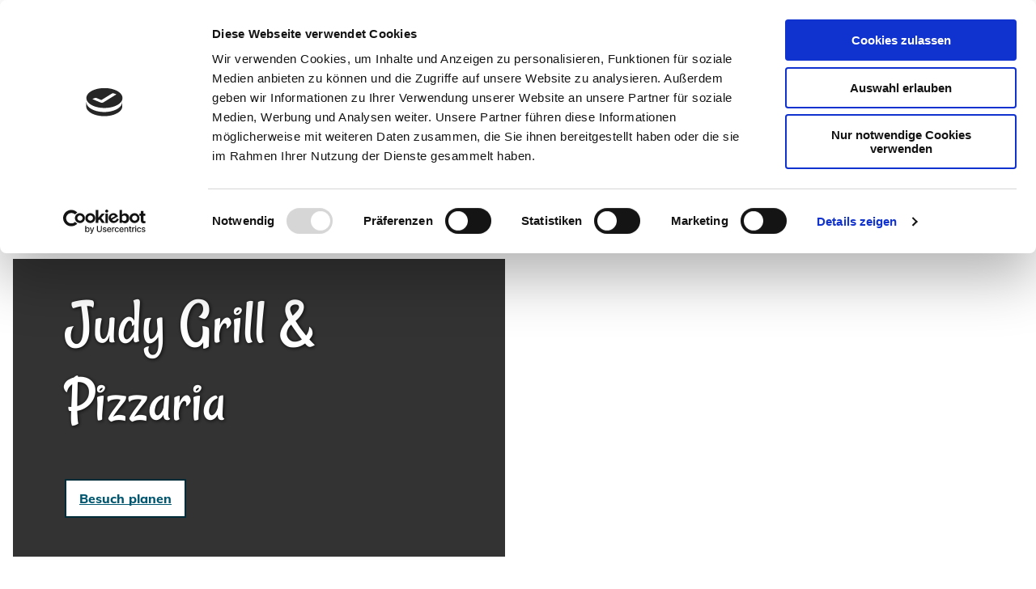

--- FILE ---
content_type: text/html; charset=utf-8
request_url: https://www.ostseefjordschlei.de/poi/judy-grill-pizzaria
body_size: 23296
content:
<!DOCTYPE html><html class="no-js" lang="de"><head><meta charset="utf-8"><!-- This website is powered by TYPO3 - inspiring people to share! TYPO3 is a free open source Content Management Framework initially created by Kasper Skaarhoj and licensed under GNU/GPL. TYPO3 is copyright 1998-2025 of Kasper Skaarhoj. Extensions are copyright of their respective owners. Information and contribution at https://typo3.org/ --><link rel="shortcut icon" href="/typo3conf/ext/ndstemplate/Resources/Public/Assets/favicon/ostseefjordschlei/favicon.ico" type="image/vnd.microsoft.icon"><title>Judy Grill &amp; Pizzaria</title><meta property="og:title" content="Judy Grill &amp; Pizzaria"/><meta name="generator" content="TYPO3 CMS"/><meta name="robots" content="follow,index"/><meta name="viewport" content="width=device-width, initial-scale=1"/><meta name="twitter:card" content="summary"/><meta name="bookmark-key" content="ndsdestinationdatapoi_p_100053907"/><link rel="stylesheet" type="text/css" href="/typo3temp/assets/compressed/merged-b19be1b9216dbe3060271663645009d0-min.css?1720524113" media="print"><style type="text/css"> /*<![CDATA[*/ <!-- /*Base_critical*/ :root{--btn-bg-color: #FFFFFF;--btn-bg-color-active: #025770;--btn-text-color: #025770;--btn-text-color-active: #FFFFFF;--btn-border: 2px solid #012C38;--btn-border-active: 2px solid #012C38}.btn{font-size:14px;font-family:"Mulish",sans-serif;font-weight:400;line-height:1.5;text-decoration-skip-ink:none;display:inline-flex;text-align:center;white-space:nowrap;vertical-align:middle;align-items:center;-webkit-user-select:none;-moz-user-select:none;-ms-user-select:none;user-select:none;height:3rem;border:var(--btn-border);background-color:var(--btn-bg-color);color:var(--btn-text-color);text-decoration:none;font-weight:700;margin-right:.35rem;margin-bottom:.35rem;padding:0 1rem}@media screen and (min-width: 414px){.btn{font-size:calc(14px + 4 * (100vw - 414px) / 866)}}@media screen and (min-width: 1280px){.btn{font-size:18px}}@media(min-width: 768px){.btn{margin-right:1.06rem;margin-bottom:1.06rem;padding:0 1rem;height:3rem}}.btn:last-child{margin-right:0}.btn--small{font-size:12px;font-family:"Mulish",sans-serif;font-weight:400;line-height:1.5;text-decoration-skip-ink:none;height:2.5rem;padding:0 1rem}@media screen and (min-width: 414px){.btn--small{font-size:calc(12px + 2 * (100vw - 414px) / 866)}}@media screen and (min-width: 1280px){.btn--small{font-size:14px}}@media(min-width: 768px){.btn--small{height:2.5rem;padding:0 1rem}}.btn--filter{font-size:12px;font-family:"Mulish",sans-serif;font-weight:400;line-height:1.5;text-decoration-skip-ink:none;height:2.5rem;padding:0 1rem}@media screen and (min-width: 414px){.btn--filter{font-size:calc(12px + 2 * (100vw - 414px) / 866)}}@media screen and (min-width: 1280px){.btn--filter{font-size:14px}}@media(min-width: 768px){.btn--filter{height:2.5rem;padding:0 1rem}}.btn--reset{background-color:rgba(0,0,0,0);outline:none;border:0;margin:0}.btn--round{background-color:rgba(0,0,0,0);outline:none;border:0;margin:0;margin:.5em;border:var(--btn-border);border-radius:50%;border-color:currentColor;color:currentColor;width:3rem;padding:0;justify-content:center;align-items:center}@media(min-width: 768px){.btn--round{width:3rem}}.btn--round:last-child{margin-right:.5em}.btn--grouped{margin-right:0;margin-bottom:2px}.btn--grouped:not(:last-child){margin-right:-2px}.btn--loading{cursor:wait !important}@media(min-width: 415px){.btn--switch-icon-text-responsive .btn__icon{display:none}}@media(max-width: 414px){.btn--switch-icon-text-responsive .btn__text{display:none}}.btn__icon{margin-right:.25em}.btn__icon:last-child{margin-right:0}.btn__icon .icon__svg{width:1rem;height:1rem}@media(min-width: 768px){.btn__icon .icon__svg{width:1.5rem;height:1.5rem}}.btn__icon~.btn__text{margin-left:.5em}.btn-container{width:100%}.btn-group{display:flex;flex-wrap:wrap;width:100%;align-items:center}.btn-group .btn{margin-bottom:1rem}.btn-group--align-left{justify-content:flex-start}.btn-group--align-center{justify-content:center}.btn-group--align-right{justify-content:flex-end}.btn--left{margin-right:auto}.btn--right{margin-left:auto}.btn--loading{position:relative}.btn--loading .btn__icon{display:none}.btn--loading:before{border-radius:50%;width:1.5em;height:1.5em;content:" ";position:relative;text-indent:-9999em;border-top:.2em solid rgba(2,87,112,.5);border-right:.2em solid rgba(2,87,112,.5);border-bottom:.2em solid rgba(2,87,112,.5);border-left:.2em solid #025770;-webkit-animation:btn__spinner 1.1s infinite linear;animation:btn__spinner 1.1s infinite linear}.btn--loading .btn__text{padding-left:.5em}@-webkit-keyframes btn__spinner{0%{-webkit-transform:rotate(0deg);transform:rotate(0deg)}100%{-webkit-transform:rotate(360deg);transform:rotate(360deg)}}@keyframes btn__spinner{0%{-webkit-transform:rotate(0deg);transform:rotate(0deg)}100%{-webkit-transform:rotate(360deg);transform:rotate(360deg)}}:root{--color: #012C38;--bg-color: #FFFFFF;--border-color: #012C38;--link-color: #025770;--link-color-hover: #025770;--color-media: #FFFFFF}.scheme--standard{--color: #025770;--background-color: #FFFFFF;--border-color: transparent;--color-media: #FFFFFF}.scheme--conversion{--color: #FFFFFF;--background-color: #EE7151;--border-color: transparent;--color-media: #012C38}.scheme--white{--color: #012C38;--background-color: #FFFFFF;--border-color: transparent;--color-media: #FFFFFF}.scheme--lightblue{--color: #012C38;--background-color: #E7EFF1;--border-color: transparent;--color-media: #FFFFFF}.scheme--darkblue{--color: #FFFFFF;--background-color: #012C38;--border-color: transparent;--color-media: #012C38}.scheme--eye-catcher-red{--color: #FFFFFF;--background-color: rgba(238, 113, 81, 0.8);--border-color: rgba(238, 113, 81, 0.3);--color-media: #012C38}.scheme--eye-catcher-lightblue{--color: #012C38;--background-color: rgba(231, 239, 241, 0.9);--border-color: rgba(231, 239, 241, 0.3);--color-media: #FFFFFF}.scheme--eye-catcher-blue{--color: #012C38;--background-color: rgba(2, 87, 112, 0.8);--border-color: rgba(2, 87, 112, 0.3);--color-media: #FFFFFF}.scheme--dark-font-white-bg-border{--color: #012C38;--background-color: #FFFFFF;--border-color: #FFFFFF;--color-media: #FFFFFF}.scheme--light-font-black-bg-border{--color: #FFFFFF;--background-color: #000000;--border-color: #000000;--color-media: #012C38}.scheme--light-font-transparent-bg-border{--color: #FFFFFF;--background-color: rgba(0, 0, 0, 0);--border-color: rgba(0, 0, 0, 0);--color-media: #012C38}.scheme--dark-font-transparent-bg-border{--color: #012C38;--background-color: rgba(0, 0, 0, 0);--border-color: rgba(0, 0, 0, 0);--color-media: #FFFFFF}.scheme--light-font-white-bg-border{--color: #FFFFFF;--background-color: #FFFFFF;--border-color: #FFFFFF;--color-media: #012C38}.scheme--dark-font-black-bg-border{--color: #012C38;--background-color: #000000;--border-color: #000000;--color-media: #FFFFFF}.scheme--light-font-blue-bg-border{--color: #FFFFFF;--background-color: #025770;--border-color: #025770;--color-media: #FFFFFF}[class^=scheme--],[class*=" scheme--"]{color:var(--color);background-color:var(--background-color);border-color:var(--border-color)}:root{-moz-tab-size:4;-o-tab-size:4;tab-size:4}*,*::before,*::after{box-sizing:inherit}html{font-size:16px;box-sizing:border-box;line-height:1.5}body{font-size:14px;margin:0;font-family:"Mulish",sans-serif;color:var(--color);position:relative;-webkit-font-smoothing:antialiased;-moz-osx-font-smoothing:grayscale;overflow-wrap:break-word}@media screen and (min-width: 414px){body{font-size:calc(14px + 4 * (100vw - 414px) / 866)}}@media screen and (min-width: 1280px){body{font-size:18px}}body.default{display:none}body.default hr{height:0}body.default b,body.default strong{font-weight:bolder}body.default code,body.default kbd,body.default samp,body.default pre{font-family:SFMono-Regular,Menlo,Monaco,Consolas,"Liberation Mono","Courier New",monospace;font-size:1em}body.default small{font-size:80%}body.default sub,body.default sup{font-size:75%;line-height:0;position:relative;vertical-align:baseline}body.default sub{bottom:-0.25em}body.default sup{top:-0.5em}body.default summary{display:list-item}body.default a,body.default .text-link{color:var(--link-color)}body.default figure:not(.accordion__figure){margin:0}body.default blockquote{margin:0}button,input,optgroup,select,textarea{font-family:inherit;font-size:100%;line-height:1.15;margin:0}button,select{text-transform:none}button,[type=button],[type=reset],[type=submit]{appearance:auto;-webkit-appearance:button;-moz-appearance:button;border-radius:0}button::-moz-focus-inner,[type=button]::-moz-focus-inner,[type=reset]::-moz-focus-inner,[type=submit]::-moz-focus-inner{border-style:none;padding:0}button:-moz-focusring,[type=button]:-moz-focusring,[type=reset]:-moz-focusring,[type=submit]:-moz-focusring{outline:1px dotted ButtonText}fieldset{padding:0;border:0;margin:0;min-width:0;max-width:100%}legend{padding:0}progress{vertical-align:baseline}[type=number]::-webkit-inner-spin-button,[type=number]::-webkit-outer-spin-button{height:auto}[type=search]{appearance:auto;-webkit-appearance:textfield;-moz-appearance:textfield;outline-offset:-2px}[type=search]::-webkit-search-decoration{-webkit-appearance:none}::-webkit-file-upload-button{-webkit-appearance:button;font:inherit}select:-moz-focusring{color:rgba(0,0,0,0);text-shadow:0 0 0 #000}option{color:#012c38;background-color:#fff}.icon{display:inline-flex;flex-direction:row;flex-wrap:nowrap;justify-content:flex-start;align-content:center;align-items:center;line-height:1}.icon__svg{order:0;flex:0 1 auto;align-self:auto;fill:currentColor;height:1em;width:1em}.icon--small .icon__svg{width:.5em}@font-face{font-family:"Rancho";font-style:normal;font-weight:400;src:local("Rancho Regular"),local("Rancho-Regular"),url("/typo3conf/ext/ndstemplate/Resources/Public/Fonts/rancho-v10-latin-regular.woff2") format("woff2"),url("/typo3conf/ext/ndstemplate/Resources/Public/Fonts/rancho-v10-latin-regular.woff") format("woff");font-display:swap}@font-face{font-family:"Mulish";font-style:normal;font-weight:400;src:local(""),url("/typo3conf/ext/ndstemplate/Resources/Public/Fonts/mulish-v1-latin-regular.woff2") format("woff2"),url("/typo3conf/ext/ndstemplate/Resources/Public/Fonts/mulish-v1-latin-regular.woff") format("woff");font-display:swap}@font-face{font-family:"Mulish";font-style:normal;font-weight:800;src:local(""),url("/typo3conf/ext/ndstemplate/Resources/Public/Fonts/mulish-v1-latin-800.woff2") format("woff2"),url("/typo3conf/ext/ndstemplate/Resources/Public/Fonts/mulish-v1-latin-800.woff") format("woff");font-display:swap}@font-face{font-family:"Mulish";font-style:italic;font-weight:400;src:local(""),url("/typo3conf/ext/ndstemplate/Resources/Public/Fonts/mulish-v1-latin-italic.woff2") format("woff2"),url("/typo3conf/ext/ndstemplate/Resources/Public/Fonts/mulish-v1-latin-italic.woff") format("woff");font-display:swap}@font-face{font-family:"Mulish";font-style:italic;font-weight:800;src:local(""),url("/typo3conf/ext/ndstemplate/Resources/Public/Fonts/mulish-v1-latin-800italic.woff2") format("woff2"),url("/typo3conf/ext/ndstemplate/Resources/Public/Fonts/mulish-v1-latin-800italic.woff") format("woff");font-display:swap}body.default h1,body.default .typo-xxl{font-size:36px;font-family:"Rancho",sans-serif;font-weight:400;line-height:1.2;margin-top:0;margin-bottom:0;text-decoration-skip-ink:none}@media screen and (min-width: 414px){body.default h1,body.default .typo-xxl{font-size:calc(36px + 44 * (100vw - 414px) / 866)}}@media screen and (min-width: 1280px){body.default h1,body.default .typo-xxl{font-size:80px}}body.default h2,body.default .typo-xl{font-size:28px;font-family:"Rancho",sans-serif;font-weight:400;line-height:1.2;margin-top:0;margin-bottom:0;text-decoration-skip-ink:none}@media screen and (min-width: 414px){body.default h2,body.default .typo-xl{font-size:calc(28px + 36 * (100vw - 414px) / 866)}}@media screen and (min-width: 1280px){body.default h2,body.default .typo-xl{font-size:64px}}body.default h3,body.default .typo-l{font-size:24px;font-family:"Rancho",sans-serif;font-weight:400;line-height:1.2;margin-top:0;margin-bottom:0;text-decoration-skip-ink:none}@media screen and (min-width: 414px){body.default h3,body.default .typo-l{font-size:calc(24px + 24 * (100vw - 414px) / 866)}}@media screen and (min-width: 1280px){body.default h3,body.default .typo-l{font-size:48px}}body.default h4,body.default h5,body.default h6,body.default .typo-m{font-size:20px;font-family:"Rancho",sans-serif;font-weight:400;line-height:1.2;margin-top:0;margin-bottom:0;font-weight:800;text-decoration-skip-ink:none}@media screen and (min-width: 414px){body.default h4,body.default h5,body.default h6,body.default .typo-m{font-size:calc(20px + 4 * (100vw - 414px) / 866)}}@media screen and (min-width: 1280px){body.default h4,body.default h5,body.default h6,body.default .typo-m{font-size:24px}}body.default p,body.default .bodytext,body.default .typo-s{font-size:14px;font-family:"Mulish",sans-serif;font-weight:400;line-height:1.5;margin-top:0;margin-bottom:1rem;text-decoration-skip-ink:none}@media screen and (min-width: 414px){body.default p,body.default .bodytext,body.default .typo-s{font-size:calc(14px + 4 * (100vw - 414px) / 866)}}@media screen and (min-width: 1280px){body.default p,body.default .bodytext,body.default .typo-s{font-size:18px}}body.default small,body.default .small,body.default .typo-xs{font-size:12px;font-family:"Mulish",sans-serif;font-weight:400;line-height:1.5;margin-top:0;margin-bottom:1rem;text-decoration-skip-ink:none}@media screen and (min-width: 414px){body.default small,body.default .small,body.default .typo-xs{font-size:calc(12px + 2 * (100vw - 414px) / 866)}}@media screen and (min-width: 1280px){body.default small,body.default .small,body.default .typo-xs{font-size:14px}}body.default .typo-xxs{font-size:8px;font-family:"Mulish",sans-serif;font-weight:400;line-height:1.5;margin-top:0;margin-bottom:1rem}@media screen and (min-width: 414px){body.default .typo-xxs{font-size:calc(8px + 2 * (100vw - 414px) / 866)}}@media screen and (min-width: 1280px){body.default .typo-xxs{font-size:10px}}body.default blockquote,body.default .quote,body.default .typo-z{font-size:18px;font-family:"Mulish",sans-serif;font-weight:400;line-height:1.5;margin-top:0;margin-bottom:1rem;font-style:italic;text-decoration-skip-ink:none}@media screen and (min-width: 414px){body.default blockquote,body.default .quote,body.default .typo-z{font-size:calc(18px + 14 * (100vw - 414px) / 866)}}@media screen and (min-width: 1280px){body.default blockquote,body.default .quote,body.default .typo-z{font-size:32px}}.typo-xxl{font-size:36px;font-family:"Rancho",sans-serif;font-weight:400;line-height:1.2;margin-top:0;margin-bottom:0;text-decoration-skip-ink:none}@media screen and (min-width: 414px){.typo-xxl{font-size:calc(36px + 44 * (100vw - 414px) / 866)}}@media screen and (min-width: 1280px){.typo-xxl{font-size:80px}}.typo-xl{font-size:28px;font-family:"Rancho",sans-serif;font-weight:400;line-height:1.2;margin-top:0;margin-bottom:0;text-decoration-skip-ink:none}@media screen and (min-width: 414px){.typo-xl{font-size:calc(28px + 36 * (100vw - 414px) / 866)}}@media screen and (min-width: 1280px){.typo-xl{font-size:64px}}.typo-l{font-size:24px;font-family:"Rancho",sans-serif;font-weight:400;line-height:1.2;margin-top:0;margin-bottom:0;text-decoration-skip-ink:none}@media screen and (min-width: 414px){.typo-l{font-size:calc(24px + 24 * (100vw - 414px) / 866)}}@media screen and (min-width: 1280px){.typo-l{font-size:48px}}.typo-m{font-size:20px;font-family:"Rancho",sans-serif;font-weight:400;line-height:1.2;margin-top:0;margin-bottom:0;font-weight:800;text-decoration-skip-ink:none}@media screen and (min-width: 414px){.typo-m{font-size:calc(20px + 4 * (100vw - 414px) / 866)}}@media screen and (min-width: 1280px){.typo-m{font-size:24px}}.typo-s{font-size:14px;font-family:"Mulish",sans-serif;font-weight:400;line-height:1.5;margin-top:0;margin-bottom:1rem;text-decoration-skip-ink:none}@media screen and (min-width: 414px){.typo-s{font-size:calc(14px + 4 * (100vw - 414px) / 866)}}@media screen and (min-width: 1280px){.typo-s{font-size:18px}}.typo-xs{font-size:12px;font-family:"Mulish",sans-serif;font-weight:400;line-height:1.5;margin-top:0;margin-bottom:1rem;text-decoration-skip-ink:none}@media screen and (min-width: 414px){.typo-xs{font-size:calc(12px + 2 * (100vw - 414px) / 866)}}@media screen and (min-width: 1280px){.typo-xs{font-size:14px}}.typo-xxs{font-size:8px;font-family:"Mulish",sans-serif;font-weight:400;line-height:1.5;margin-top:0;margin-bottom:1rem}@media screen and (min-width: 414px){.typo-xxs{font-size:calc(8px + 2 * (100vw - 414px) / 866)}}@media screen and (min-width: 1280px){.typo-xxs{font-size:10px}}.typo-z{font-size:18px;font-family:"Mulish",sans-serif;font-weight:400;line-height:1.5;margin-top:0;margin-bottom:1rem;font-style:italic;text-decoration-skip-ink:none}@media screen and (min-width: 414px){.typo-z{font-size:calc(18px + 14 * (100vw - 414px) / 866)}}@media screen and (min-width: 1280px){.typo-z{font-size:32px}}.noscroll{overflow-y:hidden !important}.noscroll.touchevents.retina body{position:fixed}[hidden],.hidden{display:none !important}.visually-hidden{position:absolute !important;clip:rect(1px, 1px, 1px, 1px);padding:0 !important;border:0 !important;height:1px !important;width:1px !important;overflow:hidden}.text-align-left{text-align:left !important}.text-align-center{text-align:center !important}.text-align-right{text-align:right !important}.content-wrap{display:flex;justify-content:inherit} /*Header_header_critical*/ .header{max-width:42rem;margin-bottom:1rem;text-align:left;margin-right:auto}@media(max-width: 767px){.header{word-wrap:break-word;overflow-wrap:break-word;-webkit-hyphens:auto;-ms-hyphens:auto;hyphens:auto}}.header.text-align-left{margin-left:0;margin-right:auto}.header.text-align-center{margin-left:auto;margin-right:auto}.header.text-align-right{margin-left:auto;margin-right:0}.content-wrap>.header{margin-bottom:3rem}.stage--bg-video:not(.stage--bg-media-scheme-color) .header,.stage--bg-image:not(.stage--bg-media-scheme-color) .header,.stage__col--bg-image .header{text-shadow:1px 1px 5px rgba(0,0,0,.8)}.stage__content-box .header{text-shadow:none}.header__link{text-decoration:none}.no-touchevents .header__link:not(:disabled):hover,.no-touchevents .header__link:not(:disabled).hover,.no-touchevents .header__link:not(:disabled).is-hover{text-decoration:underline}.no-touchevents .header__link:not(:disabled):focus,.no-touchevents .header__link:not(:disabled).focus,.no-touchevents .header__link:not(:disabled).is-focus{text-decoration:underline}.header__link:active,.header__link.active,.header__link.is-active{text-decoration:underline}[class^=scheme--] .header__link,[class*=" scheme--"] .header__link{color:currentColor}[class^=scheme--] .header__head,[class*=" scheme--"] .header__head,[class^=scheme--] .header__sub,[class*=" scheme--"] .header__sub{color:currentColor}.header__sub{margin-top:1rem} /*Icontext_icontext_critical*/ .icontext{display:flex}.icontext--center{justify-content:center}.icontext__icon{margin-right:.5em}.icontext--valign-top .icontext__icon{margin-top:.25em}.icontext__groups{width:100%;margin:0 -0.5em;display:flex;flex-wrap:wrap}.icontext__group{display:flex;padding:0 .5em}.icontext--spaceless{margin:0;padding:0}.icontext--valign-top{align-items:flex-start} /*Stage_stage-content-box_critical*/ .stage__content-box{grid-column:main;padding-left:2rem;padding-right:2rem;background-color:rgba(0,0,0,.8);padding:2rem}@media screen and (min-width: 414px){.stage__content-box{padding-left:calc(2rem + 2 * (100vw - 414px) / 354);padding-right:calc(2rem + 2 * (100vw - 414px) / 354)}}@media screen and (min-width: 768px){.stage__content-box{padding-left:4rem;padding-right:4rem}}.stage__content-box>.content-wrap{grid-column:main}.stage__content-box>.content-full{grid-column:full} /*Stage_stage-half-layout_critical*/ @media(min-width: 1025px){.stage__content--half-layout-left,.stage__content--half-layout-right,.stage__content--half-layout-center{width:50%}}.stage__content--half-layout-left{margin-right:auto}.stage__content--half-layout-right{margin-left:auto}.stage__content--half-layout-center{margin-left:auto;margin-right:auto} /*Stage_stage_critical*/ .stage{position:relative}.stage--border{border:20px solid #fff}.stage--transparent{background:rgba(0,0,0,0)}.stage--bg-blur{background-color:#000}.stage__bg{position:absolute;top:0;bottom:0;left:0;right:0}.stage--bg-image .stage__bg{background-repeat:no-repeat;background-size:cover;background-position:center}.stage--bg-image-fixed .stage__bg{background-attachment:scroll}@media(min-width: 1024px){.no-touchevents .stage--bg-image-fixed .stage__bg{background-attachment:fixed}}.stage--align-bg-image-top .stage__bg{background-size:100%;background-position:top center}.stage--align-bg-image-bottom .stage__bg{background-size:100%;background-position:bottom center}.stage--transparent .stage__bg{background:rgba(0,0,0,0)}.stage--bg-blur .stage__bg{-webkit-filter:blur(20px);filter:blur(20px);opacity:.5}.stage--bg-image-repeat .stage__bg{background-size:initial;background-repeat:repeat}.stage__bg-wrap{overflow:hidden}.stage--bg-video{overflow:hidden}.stage--bg-video .stage-video-background{position:absolute;top:50%;left:50%;-webkit-transform:translate(-50%, -50%);transform:translate(-50%, -50%);width:100%;height:100%;min-width:100%;background-size:cover;-o-object-fit:cover;object-fit:cover}.stage--bg-video.object-fit-polyfill .stage-video-background{top:100% !important;left:50% !important}.stage__parallax{background-repeat:no-repeat;background-size:cover;background-position:center;height:100%}.stage__container{width:100%;display:grid;grid-auto-rows:1fr}.stage__container--double{--stage-cols: 2}@media(min-width: 768px){.stage__container--double{grid-template-columns:repeat(2, 1fr)}}@media(min-width: 768px){.stage__container--triple{grid-template-columns:repeat(3, 1fr)}}.stage__container--full-screen{min-height:calc(100vh);min-height:calc(var(--vh, 1vh) * 100)}.stage__container--full-screen-top{align-items:start}.stage__container--full-screen-center{align-items:center}.stage__container--full-screen-bottom{align-items:end}.stage__col{position:relative;width:100%}.stage__col--bg-image{background-repeat:no-repeat;background-size:cover}.stage__col--bg-image-fixed{background-attachment:scroll}@media(min-width: 1024px){.no-touchevents .stage__col--bg-image-fixed{background-attachment:fixed}}.stage__content{--stage-horizontal-padding: 1rem;display:grid;grid-template-columns:[full-start] minmax(var(--stage-horizontal-padding), 1fr) [main-start] minmax(0, 84rem) [main-end] minmax(var(--stage-horizontal-padding), 1fr) [full-end]}.stage__content>.content-wrap{grid-column:main}.stage__content>.content-full{grid-column:full}.stage--bg-video:not(.stage--bg-media-scheme-color) .stage__content,.stage--bg-image:not(.stage--bg-media-scheme-color) .stage__content{color:var(--color-media)}@media(min-width: 768px){.stage__container--double .stage__content{--stage-horizontal-padding: 5rem}}.stage__content--double-left{grid-template-columns:minmax(1rem, 1fr) [main-start] minmax(0, calc(42rem - var(--stage-horizontal-padding))) [main-end];padding-right:var(--stage-horizontal-padding)}.stage__content--double-right{grid-template-columns:[main-start] minmax(0, calc(42rem - var(--stage-horizontal-padding))) [main-end] minmax(1rem, 1fr);padding-left:var(--stage-horizontal-padding)}.stage__container--triple{max-width:84rem;margin-left:auto;margin-right:auto}.stage__content--align-left{justify-content:flex-start}.stage__content--align-center{justify-content:center}.stage__content--align-right{justify-content:flex-end}.stage__content--pt-1{padding-top:2rem}@media screen and (min-width: 414px){.stage__content--pt-1{padding-top:calc(2rem + 2 * (100vw - 414px) / 354)}}@media screen and (min-width: 768px){.stage__content--pt-1{padding-top:4rem}}.stage__content--pb-1{padding-bottom:2rem}@media screen and (min-width: 414px){.stage__content--pb-1{padding-bottom:calc(2rem + 2 * (100vw - 414px) / 354)}}@media screen and (min-width: 768px){.stage__content--pb-1{padding-bottom:4rem}}.stage__content--pt-2{padding-top:4rem}@media screen and (min-width: 414px){.stage__content--pt-2{padding-top:calc(4rem + 4 * (100vw - 414px) / 354)}}@media screen and (min-width: 768px){.stage__content--pt-2{padding-top:8rem}}.stage__content--pb-2{padding-bottom:4rem}@media screen and (min-width: 414px){.stage__content--pb-2{padding-bottom:calc(4rem + 4 * (100vw - 414px) / 354)}}@media screen and (min-width: 768px){.stage__content--pb-2{padding-bottom:8rem}}.stage__content--pt-3{padding-top:6rem}@media screen and (min-width: 414px){.stage__content--pt-3{padding-top:calc(6rem + 6 * (100vw - 414px) / 354)}}@media screen and (min-width: 768px){.stage__content--pt-3{padding-top:12rem}}.stage__content--pb-3{padding-bottom:6rem}@media screen and (min-width: 414px){.stage__content--pb-3{padding-bottom:calc(6rem + 6 * (100vw - 414px) / 354)}}@media screen and (min-width: 768px){.stage__content--pb-3{padding-bottom:12rem}}.stage__content--pt-4{padding-top:8rem}@media screen and (min-width: 414px){.stage__content--pt-4{padding-top:calc(8rem + 8 * (100vw - 414px) / 354)}}@media screen and (min-width: 768px){.stage__content--pt-4{padding-top:16rem}}.stage__content--pb-4{padding-bottom:8rem}@media screen and (min-width: 414px){.stage__content--pb-4{padding-bottom:calc(8rem + 8 * (100vw - 414px) / 354)}}@media screen and (min-width: 768px){.stage__content--pb-4{padding-bottom:16rem}}.stage__content--pt-5{padding-top:10rem}@media screen and (min-width: 414px){.stage__content--pt-5{padding-top:calc(10rem + 10 * (100vw - 414px) / 354)}}@media screen and (min-width: 768px){.stage__content--pt-5{padding-top:20rem}}.stage__content--pb-5{padding-bottom:10rem}@media screen and (min-width: 414px){.stage__content--pb-5{padding-bottom:calc(10rem + 10 * (100vw - 414px) / 354)}}@media screen and (min-width: 768px){.stage__content--pb-5{padding-bottom:20rem}}.stage--col-borders .stage__col{border:#012c38 1px solid;border-left:0;border-right:0}.stage--col-borders .stage__col:not(:last-child){border-right:#012c38 1px solid} /*Breadcrumb_breadcrumb_critical*/ .breadcrumb{display:none;font-size:12px;font-family:"Mulish",sans-serif;font-weight:400;line-height:1.5;text-decoration-skip-ink:none}@media screen and (min-width: 414px){.breadcrumb{font-size:calc(12px + 2 * (100vw - 414px) / 866)}}@media screen and (min-width: 1280px){.breadcrumb{font-size:14px}}@media(min-width: 415px){.breadcrumb{display:block;padding-top:.5rem;padding-bottom:.5rem}}.breadcrumb__links{display:inline-flex;align-self:flex-start;justify-content:center;flex-wrap:wrap;padding:0;margin:0;list-style:none}.breadcrumb__item{flex:0 1 auto;position:relative;padding-right:.5em}.breadcrumb__icon{font-size:.75em;padding-left:.5em} /*Article_article_critical*/ :root{--article-max-width: 63rem}.article-wrap{grid-column:main;width:100%;max-width:var(--article-max-width);margin-left:auto;margin-right:auto;justify-content:inherit}.article{width:100%;margin-bottom:1rem}.article:before,.article:after{content:" ";display:table}.article:after{clear:both}.article:last-child{margin-bottom:0}.article ul{list-style-position:inside;padding:0}.article__media{margin:0 0 1em;height:auto;max-width:450px}.article__media img{max-width:100%;height:auto}@media(min-width: 768px){.article__media--left{float:left;margin-right:1em}}@media(min-width: 768px){.article__media--right{float:right;margin-left:1em}}@media(min-width: 768px){.stage__container--double .article__media{float:none;margin-left:0;margin-right:0}}.article__figure{margin-bottom:1em}.article__figure-video{min-height:300px}.article__figure--audio audio{width:450px;max-width:100%}.article--singlemedia .article__media{float:none;margin-left:auto;margin-right:auto}.article--singlemedia .article__media audio{margin:1rem}.article__text--two-columns{-webkit-columns:320px 2;-moz-columns:320px 2;columns:320px 2;-webkit-column-gap:3rem;-moz-column-gap:3rem;column-gap:3rem}.article__text--two-columns .article__header{-webkit-column-span:all;-moz-column-span:all;column-span:all} /*Contactmap_contactmap_critical*/ .contactmap{display:flex;flex-wrap:wrap;width:100%}.contactmap__contact{flex:0 1 100%;padding:4rem 2rem;border-top:#012c38 1px solid;border-bottom:#012c38 1px solid}@media(min-width: 768px){.contactmap__contact{flex:0 1 33.3333333333%}}.contactmap__map{flex:0 1 100%;position:relative}@media(min-width: 768px){.contactmap__map{flex:0 1 66.6666666667%}} /*Iconlist_iconlist_critical*/ .iconlist{font-size:20px;display:inline-flex;align-self:flex-start;justify-content:left;padding:0;margin:1rem 0}@media screen and (min-width: 414px){.iconlist{font-size:calc(20px + 4 * (100vw - 414px) / 866)}}@media screen and (min-width: 1280px){.iconlist{font-size:24px}}.iconlist__item{display:inline-flex;margin-right:2.5rem}.iconlist__item:last-child{margin-right:0}.iconlist__link{display:inline-flex;color:#012c38;text-decoration:none;padding:.25rem}.no-touchevents .iconlist__link:focus,.no-touchevents .iconlist__link.focus,.no-touchevents .iconlist__link.is-focus{outline:1px currentColor solid}.iconlist__icon{fill:currentColor}.iconlist__icon .icon__svg{height:1.5em;width:1.5em} /*Checklist_checklist_critical*/ .checklist{display:flex;flex-direction:row;flex-wrap:wrap;padding:0;margin:0;margin-bottom:1rem}.checklist--horizontal{flex-wrap:initial;flex-direction:initial;margin:1rem auto;justify-content:center;max-width:55rem}.checklist__item{flex:1 0 100%;list-style:none;margin-bottom:1rem}.checklist--horizontal .checklist__item{flex:initial;width:100%;margin:0 2.5rem .75rem 2.5rem}.checklist__item:last-child{margin-right:0}.checklist__item p{display:inline-block;margin-bottom:0;font-size:inherit}.checklist__line{display:flex;flex-direction:row;align-items:flex-start}.checklist__line-item{flex:0 1 auto}.checklist__line-text{flex-basis:100%} /*Accordion_accordion_critical*/ .accordion{max-width:63rem;margin-left:auto;margin-right:auto;text-align:left;width:100%;border-top:#012c38 1px solid;margin-top:1rem;margin-bottom:1rem}.accordion__head{background-color:rgba(0,0,0,0);outline:none;border:0;margin:0;color:var(--link-color);cursor:pointer;text-align:left} /*Tile_tile_critical*/ .tile{display:inline-block;float:left;position:relative}.tilewall__content--right .tile{float:right}.tile--clear{clear:both}.tile__link{position:absolute;top:0;bottom:0;left:0;right:0}.tile--one-quarter{width:50%}.tile--one-quarter.tile--single-height{position:relative}.tile--one-quarter.tile--single-height:before{display:block;content:"";width:100%;padding-top:100%}.tile--one-quarter.tile--double-height{position:relative}.tile--one-quarter.tile--double-height:before{display:block;content:"";width:100%;padding-top:200%}.tile--one-quarter.tile--triple-height{position:relative}.tile--one-quarter.tile--triple-height:before{display:block;content:"";width:100%;padding-top:300%}.tile--one-quarter.tile--quadruple-height{position:relative}.tile--one-quarter.tile--quadruple-height:before{display:block;content:"";width:100%;padding-top:400%}@media(min-width: 415px){.tile--one-quarter{width:25%}}.tile--two-quarter{width:100%}.tile--two-quarter.tile--single-height{position:relative}.tile--two-quarter.tile--single-height:before{display:block;content:"";width:100%;padding-top:50%}.tile--two-quarter.tile--double-height{position:relative}.tile--two-quarter.tile--double-height:before{display:block;content:"";width:100%;padding-top:100%}.tile--two-quarter.tile--triple-height{position:relative}.tile--two-quarter.tile--triple-height:before{display:block;content:"";width:100%;padding-top:150%}.tile--two-quarter.tile--quadruple-height{position:relative}.tile--two-quarter.tile--quadruple-height:before{display:block;content:"";width:100%;padding-top:200%}@media(min-width: 415px){.tile--two-quarter{width:50%}}.tile--three-quarter{width:100%}.tile--three-quarter.tile--single-height{position:relative}.tile--three-quarter.tile--single-height:before{display:block;content:"";width:100%;padding-top:33.3333333333%}.tile--three-quarter.tile--double-height{position:relative}.tile--three-quarter.tile--double-height:before{display:block;content:"";width:100%;padding-top:66.6666666667%}.tile--three-quarter.tile--triple-height{position:relative}.tile--three-quarter.tile--triple-height:before{display:block;content:"";width:100%;padding-top:100%}.tile--three-quarter.tile--quadruple-height{position:relative}.tile--three-quarter.tile--quadruple-height:before{display:block;content:"";width:100%;padding-top:133.3333333333%}@media(min-width: 415px){.tile--three-quarter{width:75%}}.tile--four-quarter{width:100%}.tile--four-quarter.tile--single-height{position:relative}.tile--four-quarter.tile--single-height:before{display:block;content:"";width:100%;padding-top:25%}.tile--four-quarter.tile--double-height{position:relative}.tile--four-quarter.tile--double-height:before{display:block;content:"";width:100%;padding-top:50%}.tile--four-quarter.tile--triple-height{position:relative}.tile--four-quarter.tile--triple-height:before{display:block;content:"";width:100%;padding-top:75%}.tile--four-quarter.tile--quadruple-height{position:relative}.tile--four-quarter.tile--quadruple-height:before{display:block;content:"";width:100%;padding-top:100%}.tile--one-third{width:100%}.tile--one-third.tile--single-height{position:relative}.tile--one-third.tile--single-height:before{display:block;content:"";width:100%;padding-top:100%}.tile--one-third.tile--double-height{position:relative}.tile--one-third.tile--double-height:before{display:block;content:"";width:100%;padding-top:200%}.tile--one-third.tile--triple-height{position:relative}.tile--one-third.tile--triple-height:before{display:block;content:"";width:100%;padding-top:300%}.tile--one-third.tile--quadruple-height{position:relative}.tile--one-third.tile--quadruple-height:before{display:block;content:"";width:100%;padding-top:400%}@media(min-width: 415px){.tile--one-third{width:33.3333333333%}}.tile--two-third{width:100%}.tile--two-third.tile--single-height{position:relative}.tile--two-third.tile--single-height:before{display:block;content:"";width:100%;padding-top:50%}.tile--two-third.tile--double-height{position:relative}.tile--two-third.tile--double-height:before{display:block;content:"";width:100%;padding-top:100%}.tile--two-third.tile--triple-height{position:relative}.tile--two-third.tile--triple-height:before{display:block;content:"";width:100%;padding-top:150%}.tile--two-third.tile--quadruple-height{position:relative}.tile--two-third.tile--quadruple-height:before{display:block;content:"";width:100%;padding-top:200%}@media(min-width: 415px){.tile--two-third{width:66.6666666667%}}.tile--three-third{width:100%}.tile--three-third.tile--single-height{position:relative}.tile--three-third.tile--single-height:before{display:block;content:"";width:100%;padding-top:33.3333333333%}.tile--three-third.tile--double-height{position:relative}.tile--three-third.tile--double-height:before{display:block;content:"";width:100%;padding-top:66.6666666667%}.tile--three-third.tile--triple-height{position:relative}.tile--three-third.tile--triple-height:before{display:block;content:"";width:100%;padding-top:100%}.tile--three-third.tile--quadruple-height{position:relative}.tile--three-third.tile--quadruple-height:before{display:block;content:"";width:100%;padding-top:133.3333333333%}.simpleslider__item>.tile{width:100%}.tile__wrap{position:absolute;top:0;left:0;right:0;bottom:0;overflow:hidden;background-size:cover}.tilewall--spacing .tile__wrap{position:absolute;top:.25rem;left:.25rem;right:.25rem;bottom:.25rem}@media(min-width: 768px){.tilewall--spacing .tile__wrap{position:absolute;top:.5rem;left:.5rem;right:.5rem;bottom:.5rem}} /*Simpleslider_simpleslider_critical*/ .simpleslider__list{overflow:hidden}.simpleslider__track{display:flex;position:relative;min-height:auto;white-space:nowrap;will-change:transform}.simpleslider__track.is-animatable{transition:-webkit-transform 200ms ease-in-out;transition:transform 200ms ease-in-out;transition:transform 200ms ease-in-out, -webkit-transform 200ms ease-in-out}.simpleslider__item{flex:0 0 auto;display:inline-block;float:none;width:100%;white-space:normal} /*MediaGallery_mediaGallery_critical*/ .media-gallery{max-width:100%;width:100%}@media(min-width: 1024px){.media-gallery .simpleslider__list{position:relative}}.media-gallery .simpleslider__item{width:100%}@media(min-width: 768px){.media-gallery .simpleslider__item{padding:0 .5rem}}@media(min-width: 768px){.media-gallery .simpleslider__item{width:33.3333333333%}}.media-gallery .simpleslider__item img,.media-gallery .simpleslider__item video,.media-gallery .simpleslider__item picture{width:100%;height:auto;-o-object-fit:cover;object-fit:cover}@media(min-width: 768px){.media-gallery--centered .simpleslider__track{justify-content:center}}.media-gallery--single-slide .simpleslider__item{width:100%}.media-gallery__link{position:relative;display:block} /*Arrival_arrival_critical*/ .arrival{width:100%}.arrival-form{display:flex;flex-wrap:wrap;width:100%}.arrival-form__fieldset{flex:1 1 100%;display:flex;flex-wrap:wrap;align-items:center;justify-content:center;margin-bottom:1rem}@media(min-width: 769px){.arrival-form__fieldset{flex:1 1 50%;flex-wrap:nowrap}}.arrival-form__fieldset-label{flex:1 0 100%;margin-bottom:1em;text-align:center}@media(min-width: 769px){.arrival-form__fieldset-label{margin-bottom:0;margin-right:1em;flex:0 1 auto;text-align:right}}.arrival-form__transport-mode-radio{position:absolute !important;clip:rect(1px, 1px, 1px, 1px);padding:0 !important;border:0 !important;height:1px !important;width:1px !important;overflow:hidden}.arrival-form__transport-mode-icon{cursor:pointer;width:4.5rem;height:4.5rem;border:2px solid #012c38;border-radius:50%;justify-content:center;margin:.25rem;color:#012c38;background-color:#fff}.arrival-form__transport-mode-icon .icon__svg{width:1.75em;height:1.75em}.arrival-form__transport-mode-radio:checked~.arrival-form__transport-mode-icon{background-color:#012c38;color:#fff}.arrival-form__origin{border:1px solid #012c38}.arrival-form__submit{margin-bottom:0} /*Form_inline-form_critical*/ .inline-form{display:flex;justify-content:center;align-items:center}.inline-form--left{justify-content:flex-start}.inline-form--right{justify-content:flex-end}.inline-form__input-wrap{position:relative;flex:1 0 auto;max-width:20rem}.inline-form__input{width:100%;height:2rem;padding:.5em;border:1px solid #012c38}@media(min-width: 768px){.inline-form__input{height:3rem}}.inline-form__input-label{position:absolute;-webkit-transform:translateY(-100%);transform:translateY(-100%);font-size:12px;font-family:"Mulish",sans-serif;font-weight:400;line-height:1.5;text-decoration-skip-ink:none}@media screen and (min-width: 414px){.inline-form__input-label{font-size:calc(12px + 2 * (100vw - 414px) / 866)}}@media screen and (min-width: 1280px){.inline-form__input-label{font-size:14px}}.inline-form__submit{margin-bottom:0} /*Pageheader_pageheader_critical*/ .pageheader{z-index:90;position:absolute;top:0;right:0;left:0;padding:.5em 1em;color:#fff;background:rgba(0,0,0,.8)}.pageheader__content{max-width:84rem;margin-left:auto;margin-right:auto;display:flex;flex-direction:row;flex-wrap:nowrap;justify-content:space-between;align-content:stretch;align-items:center}.pageheader__section{flex:0 0 auto}.pageheader__link{display:block;color:#fff}.no-touchevents .pageheader__link:not(:disabled):hover,.no-touchevents .pageheader__link:not(:disabled).hover,.no-touchevents .pageheader__link:not(:disabled).is-hover{color:#e6e6e6}.no-touchevents .pageheader__link:not(:disabled):focus,.no-touchevents .pageheader__link:not(:disabled).focus,.no-touchevents .pageheader__link:not(:disabled).is-focus{color:#e6e6e6}.pageheader__link:active,.pageheader__link.active,.pageheader__link.is-active{color:#e6e6e6}.no-touchevents .is-scrolled .pageheader__link:not(:disabled):hover,.no-touchevents .is-scrolled .pageheader__link:not(:disabled).hover,.no-touchevents .is-scrolled .pageheader__link:not(:disabled).is-hover,.no-touchevents .pageheader--alternative .pageheader__link:not(:disabled):hover,.no-touchevents .pageheader--alternative .pageheader__link:not(:disabled).hover,.no-touchevents .pageheader--alternative .pageheader__link:not(:disabled).is-hover{color:#025770}.no-touchevents .is-scrolled .pageheader__link:not(:disabled):focus,.no-touchevents .is-scrolled .pageheader__link:not(:disabled).focus,.no-touchevents .is-scrolled .pageheader__link:not(:disabled).is-focus,.no-touchevents .pageheader--alternative .pageheader__link:not(:disabled):focus,.no-touchevents .pageheader--alternative .pageheader__link:not(:disabled).focus,.no-touchevents .pageheader--alternative .pageheader__link:not(:disabled).is-focus{color:#025770}.is-scrolled .pageheader__link:active,.is-scrolled .pageheader__link.active,.is-scrolled .pageheader__link.is-active,.pageheader--alternative .pageheader__link:active,.pageheader--alternative .pageheader__link.active,.pageheader--alternative .pageheader__link.is-active{color:#025770}.pageheader__logo-link{display:flex}.pageheader__logo{height:2rem;position:relative;fill:currentColor}@media screen and (min-width: 414px){.pageheader__logo{height:calc(2rem + 1 * (100vw - 414px) / 354)}}@media screen and (min-width: 768px){.pageheader__logo{height:3rem}}.pageheader__btn{margin:0}.pageheader__btn.pageheader__btn--conversion{color:#ee7151}.no-touchevents .pageheader__btn.pageheader__btn--conversion:not(:disabled):hover,.no-touchevents .pageheader__btn.pageheader__btn--conversion:not(:disabled).hover,.no-touchevents .pageheader__btn.pageheader__btn--conversion:not(:disabled).is-hover{color:#ee7151;border-color:#ee7151}.no-touchevents .pageheader__btn.pageheader__btn--conversion:not(:disabled):focus,.no-touchevents .pageheader__btn.pageheader__btn--conversion:not(:disabled).focus,.no-touchevents .pageheader__btn.pageheader__btn--conversion:not(:disabled).is-focus{color:#ee7151;border-color:#ee7151}.pageheader__btn.pageheader__btn--conversion:active,.pageheader__btn.pageheader__btn--conversion.active,.pageheader__btn.pageheader__btn--conversion.is-active{color:#ee7151;border-color:#ee7151}.pageheader__btn .btn__text{display:none}@media(min-width: 768px){.pageheader__btn .btn__text{display:inline}}@media(max-width: 767px){.pageheader__btn .btn__icon{margin-right:0}}.pageheader__flyouts{display:none} /*Form_form_critical*/ .form{width:100%;max-width:60rem;margin:0 auto 1rem}.form__header{padding-bottom:1.5rem}.form__fields{display:grid;width:100%;grid-template-columns:repeat(1, 1fr);grid-gap:2em}@media(min-width: 415px){.form__fields{grid-template-columns:repeat(2, 1fr)}}.form__field{position:relative;margin-bottom:.5em}@media(min-width: 415px){.form__field--full-width{grid-column:1/span 2}}.form__field--agb{display:flex;align-items:baseline}.form__field--agb-label{margin-right:.5em}.form__field-label{position:absolute;-webkit-transform:translateY(-100%);transform:translateY(-100%)}.form__field-label-required{text-decoration:none}.form__field-input,.form__field-select{width:100%;height:2.5rem;padding:.5em;border:#012c38 1px solid}@media(min-width: 415px){.form__field-input,.form__field-select{height:3rem}}.form__field-input.invalid,.form__field-select.invalid,.form__field-textarea.invalid{border-color:#93343a}.form__field-input.valid,.form__field-select.valid,.form__field-textarea.valid{border-color:#93d424}.form__field-select{position:relative;z-index:1;background-color:rgba(0,0,0,0);-webkit-appearance:none;-moz-appearance:none}.form__field-options{margin-top:.25em}.form__field-option-label{display:flex;width:100%;align-items:baseline}.form__field-option{margin-right:.5em}.form__field-textarea{width:100%;padding:.5em}.form__submit{margin-bottom:0}.form__footer{display:flex;justify-content:space-between;align-items:center}.form__error{display:block;width:100%;color:#93343a;margin-top:.5rem}.form__select{position:relative;background-color:#fff}.form__field-select-arrow{position:absolute;right:1em;top:50%;-webkit-transform:translateY(-50%);transform:translateY(-50%);transition:-webkit-transform 250ms linear;transition:transform 250ms linear;transition:transform 250ms linear, -webkit-transform 250ms linear}.dk-select-open-down~.form__field-select-arrow,.dk-select-open-up~.form__field-select-arrow{-webkit-transform:translateY(-50%) rotateX(180deg);transform:translateY(-50%) rotateX(180deg)}.form__checkbox-group{display:grid;grid-template-columns:repeat(auto-fit, minmax(10em, 1fr))}.form__checkbox,.form__radio{display:block;cursor:pointer;padding-right:1rem}.form__input-placebo{position:relative;display:inline-block;overflow:hidden;width:1.5em;height:1.5em;background:#fff;border:2px solid #a0a0a0;color:#025770;box-shadow:0 0 0 3px rgba(135,206,250,0);margin-right:.25em;vertical-align:calc(-0.25em - 2px);line-height:0}.form__input-placebo:after{display:block;opacity:0;content:" ";background:#025770;border-radius:50%;width:150%;height:150%;position:absolute;left:50%;top:50%;-webkit-transform:translate3d(-50%, -50%, 0) scale(0);transform:translate3d(-50%, -50%, 0) scale(0)}.form__input-placebo:focus{box-shadow:0 0 0 3px #87cefa;transition:box-shadow 125ms ease-in}.form__input-placebo--radio{border:#012c38 1px solid;border-radius:50%}.form__input-placebo--radio:after{width:50%;height:50%}.form__checkbox--styled input[type=checkbox],.form__checkbox--styled input[type=radio],.form__radio--styled input[type=checkbox],.form__radio--styled input[type=radio]{position:absolute;opacity:0}.form__input-placebo-icon{justify-content:center;position:relative;z-index:1;width:100%;height:100%;color:#fff;opacity:0}.form__checkbox--styled input[type=checkbox],.form__radio--styled input[type=checkbox],.form__checkbox--styled input[type=radio],.form__radio--styled input[type=radio]{position:absolute;opacity:0}input[type=checkbox]:checked~.form__input-placebo,input[type=radio]:checked~.form__input-placebo{color:#fff;background:#fff;border:2px solid #012c38}input[type=checkbox]:checked~.form__input-placebo:after,input[type=radio]:checked~.form__input-placebo:after{display:block;opacity:1;-webkit-transform:translate3d(-50%, -50%, 0) scale(1);transform:translate3d(-50%, -50%, 0) scale(1);transition:opacity 125ms ease-in,-webkit-transform 125ms ease-in;transition:opacity 125ms ease-in,transform 125ms ease-in;transition:opacity 125ms ease-in,transform 125ms ease-in,-webkit-transform 125ms ease-in}input[type=checkbox]:checked~.form__input-placebo .form__input-placebo-icon,input[type=radio]:checked~.form__input-placebo .form__input-placebo-icon{opacity:1;background:inherit;transition:opacity 125ms ease-in}input[type=checkbox].invalid~.form__input-placebo,input[type=radio].invalid~.form__input-placebo{border-color:#93343a}input[type=checkbox].valid~.form__input-placebo,input[type=radio].valid~.form__input-placebo{border-color:#93d424}.form__input-icon{position:absolute;top:1px;bottom:1px;background:#fff;padding:0 .5em}.form__input-icon--valid{display:none;color:#93d424;right:1px;padding:0 .5em 0 1em;background:linear-gradient(90deg, rgba(0, 0, 0, 0) 0%, #FFFFFF 30%)}.valid .form__input-icon--valid{display:flex} /*Inlinelist_inlinelist_critical*/ .inlinelist{display:inline-flex;align-self:flex-start;justify-content:center;flex-wrap:wrap;padding:0;margin:0}.inlinelist__item{flex:0 1 auto;list-style:none;padding:0;margin:0 0 .5rem}.inlinelist__item:first-child{padding-left:0}.inlinelist__link{color:currentColor;text-decoration:none;display:inline-flex;flex-wrap:nowrap;justify-content:center;align-content:space-between;align-items:center;padding-left:0;padding-right:1rem;padding-top:.5rem;padding-bottom:.5rem}.inlinelist__link-item{flex:0 0 auto}.inlinelist--pipe .inlinelist__item{position:relative}.inlinelist--pipe .inlinelist__item:last-child .inlinelist__link{border-right-color:rgba(0,0,0,0)}.inlinelist--pipe .inlinelist__link{padding-left:1rem;padding-right:1rem;padding-top:0;padding-bottom:0;border-right:solid 1px currentColor;line-height:1.2}.no-touchevents .inlinelist--pipe .inlinelist__link:focus,.no-touchevents .inlinelist--pipe .inlinelist__link.focus,.no-touchevents .inlinelist--pipe .inlinelist__link.is-focus{outline:1px currentColor solid;border-right-color:rgba(0,0,0,0)}.inlinelist--icon{font-size:1.25em}.inlinelist--icon .inlinelist__link{padding-right:1rem}.inlinelist--icon .inlinelist__icon{font-size:1.5em}.inlinelist--icon .inlinelist__icon-label{padding-left:.25em}.inlinelist--logo .inlinelist__item{padding:1rem}.inlinelist--logo .inlinelist__item img{height:30px;width:auto}@media(min-width: 768px){.inlinelist--logo .inlinelist__item img{height:40px}}@media(min-width: 1024px){.inlinelist--logo .inlinelist__item img{height:60px}}.inlinelist--logo .inlinelist__link{padding-right:1rem}.inlinelist--center{margin:0 auto}.inlinelist--spacer{justify-content:left}.inlinelist--spacer>.inlinelist__item{margin-right:2em}@media(max-width: 767px){.inlinelist--toolbar{display:flex}}.inlinelist--toolbar>.inlinelist__item{border-right:#012c38 1px solid}.inlinelist--toolbar>.inlinelist__item .inlinelist__link{padding-left:1rem}.inlinelist--toolbar>.inlinelist__item:first-child{border-left:#012c38 1px solid}@media(max-width: 767px){.inlinelist--toolbar>.inlinelist__item{flex-grow:1}}.inlinelist--toolbar .inlinelist__item-icon{font-size:1.25em;margin-right:.25em} /*Tilewall_tilewall_critical*/ .tilewall{position:relative;width:100%}.tilewall.tilewall--spacing{overflow:hidden;margin-bottom:.25rem}@media(min-width: 768px){.tilewall.tilewall--spacing{margin-bottom:.5rem}}.tilewall .tile--two-third.tile--single-height+.tile--one-third.tile--single-height+.tile--single-height,.tilewall .tile--one-third.tile--single-height+.tile--two-third.tile--single-height+.tile--single-height{clear:both}.tilewall__content:before,.tilewall__content:after{content:" ";display:table}.tilewall__content:after{clear:both}.tilewall--spacing .tilewall__content{margin:-0.25rem}@media(min-width: 768px){.tilewall--spacing .tilewall__content{margin:-0.5rem}}.tilewall__group{clear:both}.tilewall--layout-t5 .tilewall__content--reverse .tile:first-child,.tilewall--layout-q5 .tilewall__content--reverse .tile:first-child,.tilewall--layout-q7 .tilewall__content--reverse .tile:first-child,.tilewall--layout-q8 .tilewall__content--reverse .tile:first-child,.tilewall--layout-q9 .tilewall__content--reverse .tile:first-child,.tilewall--layout-q12 .tilewall__content--reverse .tile:first-child,.tilewall--layout-q16 .tilewall__content--reverse .tile:first-child{float:right} /*Quicksearch_quicksearch_critical*/ .qs-form{box-shadow:0 0 10px 0 rgba(0,0,0,.5);padding:1rem}.qs-form__wrap{display:flex;flex-wrap:wrap;align-items:stretch;justify-content:center;border:none}@media(min-width: 768px){.qs-form__wrap{flex-wrap:nowrap}}.qs-form__section{padding:1rem}@media(min-width: 768px){.flatpickr-wrapper~.qs-form__section,.qs-form__section~.qs-form__section{border-left:1px solid #012c38;margin-left:1rem;padding-left:2rem}}.qs-form__field{display:flex;flex-wrap:wrap;flex-direction:column;justify-content:center}.qs-form__field--submit{padding:1rem;flex:1 1 100%}@media(min-width: 768px){.qs-form__field--submit{flex:1 1 auto}}.qs-form__field--date-separator{align-self:flex-start}.qs-form__label{margin-bottom:0;order:1}.qs-form__select{border-radius:0;border:0;outline:0;-webkit-appearance:none;-moz-appearance:none;appearance:none;background:rgba(0,0,0,0);color:currentColor;line-height:1.5;z-index:1}.qs-form__field--custom-select{position:relative}.qs-form__field--custom-select .qs-form__select{border-bottom:1px solid #012c38;padding-right:1.5em}.qs-form__field--custom-select:after{content:"";position:absolute;right:0;width:0;height:0;border-style:solid;border-width:7px 6.5px 0 6.5px;border-color:#012c38 rgba(0,0,0,0) rgba(0,0,0,0) rgba(0,0,0,0);-webkit-transform:translateX(-100%);transform:translateX(-100%)}.qs-form .flatpickr-wrapper{flex:1 1 100%}@media(min-width: 768px){.qs-form .flatpickr-wrapper{flex:1 1 auto}}.qs-form__dates{display:flex;justify-content:center}.qs-form__date-separator{margin:0 1rem}.qs-form__submit{margin-bottom:0;justify-content:center}.qs-form__children-ages{border:none;border-top:0;padding:1rem}.qs-form__children-ages-wrap{display:flex;flex-wrap:wrap}.qs-form__child-age-field{flex:1 1 50%}@media(min-width: 768px){.qs-form__child-age-field{flex:1 1 25%}} --> /*]]>*/ </style><link rel="canonical" href="https://www.ostseefjordschlei.de/poi/judy-grill-pizzaria"/><meta http-equiv="x-ua-compatible" content="IE=edge"/><link rel="apple-touch-icon" sizes="180x180" href="/typo3conf/ext/ndstemplate/Resources/Public/Assets/favicon/ostseefjordschlei/apple-touch-icon.png"><link rel="icon" type="image/png" sizes="32x32" href="/typo3conf/ext/ndstemplate/Resources/Public/Assets/favicon/ostseefjordschlei/favicon-32x32.png"><link rel="icon" type="image/png" sizes="16x16" href="/typo3conf/ext/ndstemplate/Resources/Public/Assets/favicon/ostseefjordschlei/favicon-16x16.png"><link rel="manifest" href="/typo3conf/ext/ndstemplate/Resources/Public/Assets/favicon/ostseefjordschlei/site.webmanifest"><link rel="mask-icon" href="/typo3conf/ext/ndstemplate/Resources/Public/Assets/favicon/ostseefjordschlei/safari-pinned-tab.svg" color="#5bbad5"><link rel="shortcut icon" href="/typo3conf/ext/ndstemplate/Resources/Public/Assets/favicon/ostseefjordschlei/favicon.ico"><meta name="msapplication-TileColor" content="#da532c"><meta name="msapplication-config" content="/typo3conf/ext/ndstemplate/Resources/Public/Assets/favicon/ostseefjordschlei/browserconfig.xml"><meta name="theme-color" content="#ffffff"><script> let htmlClasses = 'js '; htmlClasses += (('ontouchstart' in window) || window.DocumentTouch && document instanceof DocumentTouch) ? 'touchevents' : 'no-touchevents'; document.documentElement.setAttribute('class', htmlClasses); </script><!-- Matomo --><script> var _paq = window._paq = window._paq || []; /* tracker methods like "setCustomDimension" should be called before "trackPageView" */ _paq.push(['trackPageView']); _paq.push(['enableLinkTracking']); (function() { var u="//analytics.ostseefjordschlei.de/"; _paq.push(['setTrackerUrl', u+'matomo.php']); _paq.push(['setSiteId', '1']); var d=document, g=d.createElement('script'), s=d.getElementsByTagName('script')[0]; g.async=true; g.src=u+'matomo.js'; s.parentNode.insertBefore(g,s); })(); </script><!-- End Matomo Code --><meta name="google-site-verification" content="Xqlu3kS8aeuLj9KV6pSeh5NG56I5BYG6ulUgaXdJN8s"/><meta name="bookmark-key" content="ndspages_33"><script> (function(){if(!window.chatbase||window.chatbase("getState")!=="initialized"){window.chatbase=(...arguments)=>{if(!window.chatbase.q){window.chatbase.q=[]}window.chatbase.q.push(arguments)};window.chatbase=new Proxy(window.chatbase,{get(target,prop){if(prop==="q"){return target.q}return(...args)=>target(prop,...args)}})}const onLoad=function(){const script=document.createElement("script");script.src="https://www.chatbase.co/embed.min.js";script.id="AybgWXi6oUgXBoY1u0fZD";script.domain="www.chatbase.co";document.body.appendChild(script)};if(document.readyState==="complete"){onLoad()}else{window.addEventListener("load",onLoad)}})(); </script><link rel="stylesheet" href="/typo3temp/assets/compressed/merged-12e8d135baf529687dfaf0c14fbd029f-min.css" media="print" onload="this.media='all'"><noscript><link rel="stylesheet" href="/typo3temp/assets/compressed/merged-12e8d135baf529687dfaf0c14fbd029f-min.css"></noscript></head><body class="default"><script id="Cookiebot" src="https://consent.cookiebot.com/uc.js" data-cbid="e114939f-63e9-4bce-b66a-0f01b9c1d385" data-blockingmode="auto"></script><script async src="https://www.googletagmanager.com/gtag/js?id=AW-728447182"></script><script> window.dataLayer = window.dataLayer || []; function gtag(){dataLayer.push(arguments);} gtag('js', new Date()); gtag('config', 'AW-728447182'); </script><noscript><iframe src="//www.googletagmanager.com/ns.html?id=GTM-MT8429X" height="0" width="0" style="display:none;visibility:hidden"></iframe></noscript><script>(function(w, d, s, l, i) {w[l] = w[l] || [];w[l].push({'gtm.start': new Date().getTime(), event: 'gtm.js'});var f = d.getElementsByTagName(s)[0],j = d.createElement(s), dl = l != 'dataLayer' ? '&l=' + l : '';j.async = true;j.src = '//www.googletagmanager.com/gtm.js?id=' + i + dl;f.parentNode.insertBefore(j, f);})(window, document, 'script', 'dataLayer', 'GTM-MT8429X');</script><header class="pageheader "><div class="pageheader__content"><div class="pageheader__section pageheader__section--logo"><a class="pageheader__link pageheader__logo-link" href="/" tabindex="-1"><svg class="pageheader__logo" crossorigin="anonymous" data-url="/typo3conf/ext/ndstemplate/Resources/Public/Assets/Svg/Ui/logo-default.svg"></svg></a></div><div class="pageheader__section"><a href="https://www.ostseefjordschleishop.de" class="btn pageheader__btn" title="Shop" role="button" tabindex="0" ><i class="icon btn__icon" aria-hidden="true"><svg class="icon__svg" crossorigin="anonymous" data-url="/typo3conf/ext/ndstemplate/Resources/Public/Assets/Svg/Icons/shopping-bag.svg"></svg></i><span class="btn__text">Shop</span></a><a href="/karte" class="btn pageheader__btn" title="Karte" role="button" tabindex="0" ><i class="icon btn__icon" aria-hidden="true"><svg class="icon__svg" crossorigin="anonymous" data-url="/typo3conf/ext/ndstemplate/Resources/Public/Assets/Svg/Icons/compass.svg"></svg></i><span class="btn__text">Karte</span></a><button class="btn pageheader__btn js-overlay-toggle" title="Suche" data-overlay-id=js-overlay-solr ><i class="icon btn__icon" aria-hidden="true"><svg class="icon__svg" crossorigin="anonymous" data-url="/typo3conf/ext/ndstemplate/Resources/Public/Assets/Svg/Icons/search.svg"></svg></i><span class="btn__text">Suche</span></button><button class="btn pageheader__btn pageheader__btn--conversion js-overlay-toggle" title="Buchen" data-overlay-id=js-overlay-booking ><i class="icon btn__icon" aria-hidden="true"><svg class="icon__svg" crossorigin="anonymous" data-url="/typo3conf/ext/ndstemplate/Resources/Public/Assets/Svg/Icons/booking.svg"></svg></i><span class="btn__text">Buchen</span></button><button class="btn pageheader__btn js-speechbubble-toggle" title="Sprachen" ><i class="icon btn__icon" aria-hidden="true"><svg class="icon__svg" crossorigin="anonymous" data-url="/typo3conf/ext/ndstemplate/Resources/Public/Assets/Svg/Icons/speechbubble.svg"></svg></i><span class="btn__text">Sprachen</span></button><div class="language-menu"><button class="btn pageheader__btn"><i class="icon btn__icon" aria-hidden="true"><img src="/typo3conf/ext/ndstemplate/Resources/Public/Assets/Svg/Ui/de-flag.svg"/></i><span class="btn__text">de</span></button><div class="language-menu__triangle"></div><ul class="inlinelist inlinelist--pipe"><li class="inlinelist__item"><a href="/" title="Poi" class="inlinelist__link" lang="de" hreflang="de"><img src="/typo3conf/ext/ndstemplate/Resources/Public/Assets/Svg/Ui/de-flag.svg"/> De </a></li><li class="inlinelist__item"><a href="/english" title="Poi" class="inlinelist__link" lang="en" hreflang="en"><img src="/typo3conf/ext/ndstemplate/Resources/Public/Assets/Svg/Ui/en-flag.svg"/> En </a></li><li class="inlinelist__item"><a href="/dansk" title="Poi" class="inlinelist__link" lang="da" hreflang="da"><img src="/typo3conf/ext/ndstemplate/Resources/Public/Assets/Svg/Ui/da-flag.svg"/> Da </a></li></ul></div><button class="btn pageheader__btn pagegeader__btn--menu js-overlay-toggle" title="Menü öffnen" data-overlay-id=js-overlay-menu ><i class="icon btn__icon" aria-hidden="true"><svg class="icon__svg" crossorigin="anonymous" data-url="/typo3conf/ext/ndstemplate/Resources/Public/Assets/Svg/Icons/menu.svg"></svg></i><span class="btn__text">Menü</span></button></div><div id="google-translate-element"></div></div><div class="pageheader__flyouts js-flyouts"><div role="search" class="overlay js-overlay " aria-expanded="false" id="js-overlay-solr"><div class="overlay__controls"><button class="btn overlay__btn js-overlay-toggle btn--reset" title="" data-overlay-id=js-overlay-solr ><i class="icon btn__icon" aria-hidden="true"><svg class="icon__svg" crossorigin="anonymous" data-url="/typo3conf/ext/ndstemplate/Resources/Public/Assets/Svg/Icons/close.svg"></svg></i></button></div><div class="overlay__content "><div class="solr-search js-solr-search" data-base-url="https://www.ostseefjordschlei.de/" data-lang="0" data-track="0" data-fallback="/typo3conf/ext/ndstemplate/Resources/Public/Assets/Images/Fallback/fallback_default.jpg" data-fallback-copyright="" data-savesearchterm="1"><form class="inline-form solr-search__form js-solr-search-form" autocomplete="off"><div class="inline-form__input-wrap"><label for="solr-searchterm" class="inline-form__input-label">Wonach suchen Sie?</label><input type="text" id="solr-searchterm" placeholder="Suchbegriff" class="inline-form__input js-solr-input"/><div class="btn btn--reset solr-search__clear js-solr-clear hidden"><i class="icon " aria-hidden="true"><svg class="icon__svg" crossorigin="anonymous" data-url="/typo3conf/ext/ndstemplate/Resources/Public/Assets/Svg/Icons/close.svg"></svg></i></div><div class="solr-search__suggestions js-solr-suggestions-wrap" style="display: none;"><div class="solr-search__suggestions-bg"><label for="solr-search__suggestions-select" class="solr-search__suggestions-label"> Suchvorschlag </label><select class="solr-search__suggestions-select js-solr-suggestions-select" id="solr-search__suggestions-select" data-prepend-label="Bitte auswählen..."></select></div></div></div><button type="submit" class="btn btn--switch-icon-text-responsive inline-form__submit js-solr-submit"><i class="icon btn__icon inline-form__submit-icon" aria-hidden="true"><svg class="icon__svg" crossorigin="anonymous" data-url="/typo3conf/ext/ndstemplate/Resources/Public/Assets/Svg/Icons/search.svg"></svg></i><span class="btn__text inline-form__submit-label">Ergebnisse finden</span></button></form><div class="content-wrap"><div class="solr-search__results-wrap js-solr-results-wrap"><div class="solr-search__header"><p class="solr-search__results-count js-solr-count-wrap"><span class="js-solr-count" style="display: none;"><span class="js-solr-count-number"></span> Treffer</span><span class="js-solr-count-noresults" style="display: none;">Entschuldigung, wir haben leider keine Ergebnisse für Sie gefunden!</span></p><div class="js-solr-filter-box popover" data-popover><button class="btn popover__expand hidden" title="" data-popover-action=toggle data-popover-element=button ><i class="icon btn__icon" aria-hidden="true"><svg class="icon__svg" crossorigin="anonymous" data-url="/typo3conf/ext/ndstemplate/Resources/Public/Assets/Svg/Icons/filter.svg"></svg></i><span class="btn__text">Filtern</span></button><div class="popover__content" data-popover-element="content"><div class="popover__content-inner"><div class="popover__content-header hidden"><div class="popover__content-label"> Filtern </div><div class="popover__close" data-popover-action="toggle"><i class="icon " aria-hidden="true"><svg class="icon__svg" crossorigin="anonymous" data-url="/typo3conf/ext/ndstemplate/Resources/Public/Assets/Svg/Icons/close.svg"></svg></i></div></div><div class="solr-search__filter-box"><div class="btn-group solr-search__filter-btns js-solr-filters"></div></div></div></div></div></div><div class="solr-search__results"><div class="solr-search__result-tilewall tilewall tilewall--spacing"><div class="tilewall__content js-solr-results"></div></div><div class="solr-search__more-results js-solr-nextpage-wrap"><button class="btn js-solr-nextpage"> Weitere Ergebnisse laden </button></div></div></div></div><template class="js-solr-filter-template"><button class="btn btn--filter btn--grouped solr-search__filter-btn js-solr-filter" data-filter="${key}" data-count="${filterInfo.count}"><i class="icon btn__icon solr-search__filter-btn-icon js-solr-filter-icon" aria-hidden="true"><svg class="icon__svg" crossorigin="anonymous" data-url="/typo3conf/ext/ndstemplate/Resources/Public/Assets/Svg/Icons/check.svg"></svg></i><span class="btn__text">${filterInfo.title} (${filterInfo.count})</span></button></template><template class="js-solr-result-template"><div class="tile tile--one-quarter tile--single-height tile--solr"><a href="${doc.url}" class="tile__link "><div class="tile__wrap"><div class="tile__bg has-bg-image scheme--" style="background-image: url(${doc.filePublicUrl})"><div class="tile__meta"><span class="copyright"><span clsas="copyright__text"> ${doc.copyright_stringS} </span></span></div><div class="tile__addon"><div class="tile__label"><i class="icon tile__label-icon tile__addon-icon"><svg class="icon__svg" data-url="/typo3conf/ext/ndstemplate/Resources/Public/Assets/Svg/Icons/${doc.iconclass_stringS}.svg"></svg></i></div></div><div class="tile__content"><div class="header tile__header"><p class="typo-m header__line header__head"> ${doc.title} </p><p class=" header__line header__sub"> ${doc.teaser} </p></div></div></div></div></a></div></template></div></div></div><div role="" class="overlay js-overlay " aria-expanded="false" id="js-overlay-booking"><div class="overlay__controls"><button class="btn overlay__btn js-overlay-toggle btn--reset" title="" data-overlay-id=js-overlay-booking ><i class="icon btn__icon" aria-hidden="true"><svg class="icon__svg" crossorigin="anonymous" data-url="/typo3conf/ext/ndstemplate/Resources/Public/Assets/Svg/Icons/close.svg"></svg></i></button></div><div class="overlay__content overlay__content--align-center"><div class="content-wrap"><div class="ibesearch ibesearch--default"><form action="https://www.ostseefjordschlei.de/unterkunftssuche" method="get" target="_blank" class="qs-form qs-form--secra qs-form-- qs-form--conversion js-ibesearch-form js-ibesearch-form-secra"><div class="qs-form__wrap js-ibesearch-step"><div class="qs-form__section qs-form__dates js-ibesearch-dates" data-date-start="11.12.2025" data-date-end="18.12.2025"><div class="qs-form__field qs-form__field--date"><label class="qs-form__label"> Anreise </label><span class="qs-form__input-style qs-form__date-text js-ibesearch-dates-from"> 11.12.2025 </span></div><div class="qs-form__field qs-form__field--date-separator"><span class="qs-form__input-style qs-form__date-separator"></span></div><div class="qs-form__field qs-form__field--date"><label class="qs-form__label"> Abreise </label><span class="qs-form__input-style qs-form__date-text js-ibesearch-dates-to"> 18.12.2025 </span></div><label class="visually-hidden"> Anreise <input name="arrival" type="input" class="visually-hidden js-ibesearch-a11y-date-start" value="2025-12-11"/></label><label class="visually-hidden"> Abreise <input name="departure" type="input" class="visually-hidden js-ibesearch-a11y-date-end" value="2025-12-18"/></label></div><div class="qs-form__section qs-form__field qs-form__field--adults"><label class="qs-form__label" for="adults_selAdultsSearchLine1"> Erwachsene </label><select class="qs-form__input-style qs-form__select js-ibesearch-adults" id="adults_selAdultsSearchLine1" name="adults"><option value="1">1</option><option value="2" selected="selected">2</option><option value="3">3</option><option value="4">4</option><option value="5">5</option><option value="6">6</option><option value="7">7</option><option value="8">8</option><option value="9">9</option><option value="10">10</option><option value="11">11</option><option value="12">12</option></select></div><div class="qs-form__section qs-form__field qs-form__field--children"><label class="qs-form__label" for="childrencount_lib"> Kinder </label><select class="qs-form__input-style qs-form__select js-ibesearch-children js-ibesearch-step-target" id="childrencount_lib" name="childrencount"><option value="0" selected="selected">0</option><option value="1">1</option><option value="2">2</option><option value="3">3</option><option value="4">4</option><option value="5">5</option><option value="6">6</option></select><div class="qs-form__children-ages-wrap-desk js-ibesearch-children-ages-wrap-desk"></div></div><div class="qs-form__children-ages-wrap-phone"><div class="qs-form__children-ages js-ibesearch-children-ages hidden" data-default-age="0"><div class="ibesearch__step-controls" aria-hidden="true"><span class="ibesearch__step-btn ibesearch__step-btn--minus js-ibesearch-step-minus"><i class="icon ibesearch__step-icon" aria-hidden="true"><svg class="icon__svg" crossorigin="anonymous" data-url="/typo3conf/ext/ndstemplate/Resources/Public/Assets/Svg/Icons/minus.svg"></svg></i></span><span class="ibesearch__step-value js-ibesearch-step-value"></span><span class="ibesearch__step-btn ibesearch__step-btn--plus js-ibesearch-step-plus"><i class="icon ibesearch__step-icon" aria-hidden="true"><svg class="icon__svg" crossorigin="anonymous" data-url="/typo3conf/ext/ndstemplate/Resources/Public/Assets/Svg/Icons/plus.svg"></svg></i></span></div><div class="qs-form__children-ages-header"> Alter der Kinder am <span class="js-ibesearch-children-ages-enddate"> 18.12.2025 </span></div><div class="qs-form__children-ages-wrap js-ibesearch-children-ages-wrap"><div class="qs-form__child-age-field js-ibesearch-child-age-field"><select class="qs-form__select-os js-ibesearch-child-age-select" disabled="disabled" name="childAge1"><option value="0" selected="selected">&lt; 1</option><option value="1">1</option><option value="2">2</option><option value="3">3</option><option value="4">4</option><option value="5">5</option><option value="6">6</option><option value="7">7</option><option value="8">8</option><option value="9">9</option><option value="10">10</option><option value="11">11</option><option value="12">12</option><option value="13">13</option><option value="14">14</option><option value="15">15</option><option value="16">16</option><option value="17">17</option></select></div></div></div></div><input type="hidden" class="js-ibesearch-secra-children" name="children" value="" disabled="disabled"><div class="form__fieldset form__fieldset--errors js-ibesearch-errors hidden"><span class="qs__error-hint"><i class="icon qs__error-hint-icon" aria-hidden="true"><svg class="icon__svg" crossorigin="anonymous" data-url="/typo3conf/ext/ndstemplate/Resources/Public/Assets/Svg/Icons/close.svg"></svg></i> Bitte füllen Sie alle Felder aus</span></div><div class="qs-form__field qs-form__field--submit"><button type="submit" class="btn btn--conversion qs-form__submit"> Jetzt suchen </button></div></div></form></div></div><ul class="checklist checklist--horizontal checklist--ibe"><li class="checklist__item"><div class="checklist__line"><i class="icon checklist__line-item checklist__icon" aria-hidden="true"><svg class="icon__svg" crossorigin="anonymous" data-url="/typo3conf/ext/ndstemplate/Resources/Public/Assets/Svg/Icons/check.svg"></svg></i><div class="checklist__line-item"><p>Persönliche Beratung: <a href="tel:04621/850056">04621 / 850056</a></p></div></div></li><li class="checklist__item"><div class="checklist__line"><i class="icon checklist__line-item checklist__icon" aria-hidden="true"><svg class="icon__svg" crossorigin="anonymous" data-url="/typo3conf/ext/ndstemplate/Resources/Public/Assets/Svg/Icons/check.svg"></svg></i><div class="checklist__line-item"><p>Beratung per E-Mail: <a href="mailto:info@ostseefjordschlei.de">info@ostseefjordschlei.de</a></p></div></div></li></ul></div></div><nav role="" class="overlay js-overlay menu js-menu" aria-expanded="false" id="js-overlay-menu"><div class="overlay__controls"><button class="btn overlay__btn js-overlay-toggle btn--reset" title="" data-overlay-id=js-overlay-menu ><i class="icon btn__icon" aria-hidden="true"><svg class="icon__svg" crossorigin="anonymous" data-url="/typo3conf/ext/ndstemplate/Resources/Public/Assets/Svg/Icons/close.svg"></svg></i></button></div><div class="overlay__content "><ul class="menu__level menu__level--1 menu__level-count-7"><li class="menu__list-item menu__list-item--1"><button class="menu__toggle-level menu__toggle-level--1 js-menu-toggle-level js-menu-toggle-level-1 " title="Ebene öffnen" data-label-close="Ebene schließen" data-label-open="Ebene öffnen"><i class="icon " aria-label="Ebene öffnen"><svg class="icon__svg" crossorigin="anonymous" data-url="/typo3conf/ext/ndstemplate/Resources/Public/Assets/Svg/Icons/arrow-right.svg"></svg></i></button><a href="/regionen" target="" class="menu__link "> Regionen und Städte </a><ul class="menu__level menu__level--2 js-menu-level" aria-expanded="false"><li class="menu__list-item menu__list-item--2"><a href="/regionen/geltinger-bucht" target="" class="menu__link "> Geltinger Bucht </a><button class="menu__toggle-level menu__toggle-level--2 js-menu-toggle-level js-menu-toggle-level-2 " title="Ebene öffnen" data-label-close="Ebene schließen" data-label-open="Ebene öffnen"><i class="icon " aria-label="Ebene öffnen"><svg class="icon__svg" crossorigin="anonymous" data-url="/typo3conf/ext/ndstemplate/Resources/Public/Assets/Svg/Icons/arrow-right.svg"></svg></i></button><ul class="menu__level menu__level--3 js-menu-level " aria-expanded="false"><li class="menu__list-item menu__list-item--3 "><a href="/regionen/geltinger-bucht/barfusspark-schwackendorf" target="" class="menu__link "> Barfusspark Schwackendorf </a></li><li class="menu__list-item menu__list-item--3 "><a href="/regionen/geltinger-bucht/bismarckturm" target="" class="menu__link "> Bismarckturm </a></li><li class="menu__list-item menu__list-item--3 "><a href="/regionen/geltinger-bucht/gelting" target="" class="menu__link "> Gelting </a></li><li class="menu__list-item menu__list-item--3 "><a href="/regionen/geltinger-bucht/geltinger-birk" target="" class="menu__link "> Geltinger Birk </a></li><li class="menu__list-item menu__list-item--3 "><a href="/regionen/geltinger-bucht/guly-thing" target="" class="menu__link "> Guly Thing </a></li><li class="menu__list-item menu__list-item--3 "><a href="/regionen/geltinger-bucht/hasselberg" target="" class="menu__link "> Hasselberg </a></li><li class="menu__list-item menu__list-item--3 "><a href="/regionen/geltinger-bucht/kronsgaard" target="" class="menu__link "> Kronsgaard </a></li><li class="menu__list-item menu__list-item--3 "><a href="/regionen/geltinger-bucht/leuchtturm-falshoeft" target="" class="menu__link "> Leuchtturm Falshöft </a></li><li class="menu__list-item menu__list-item--3 "><a href="/regionen/geltinger-bucht/maasholm" target="" class="menu__link "> Maasholm </a></li><li class="menu__list-item menu__list-item--3 "><a href="/regionen/geltinger-bucht/maislabyrinth-gut-oestergaard" target="" class="menu__link "> Maislabyrinth Gut Oestergaard </a></li><li class="menu__list-item menu__list-item--3 "><a href="/regionen/geltinger-bucht/naturerlebniszentrum-maasholm" target="" class="menu__link "> Naturerlebniszentrum Maasholm </a></li><li class="menu__list-item menu__list-item--3 "><a href="/regionen/geltinger-bucht/nieby" target="" class="menu__link "> Nieby </a></li><li class="menu__list-item menu__list-item--3 "><a href="/regionen/geltinger-bucht/steinberg" target="" class="menu__link "> Steinberg </a></li><li class="menu__list-item menu__list-item--3 "><a href="/regionen/geltinger-bucht/steinbergkirche" target="" class="menu__link "> Steinbergkirche </a></li><li class="menu__list-item menu__list-item--3 "><a href="/regionen/geltinger-bucht/straende" target="" class="menu__link "> Strände </a></li><li class="menu__list-item menu__list-item--3 "><a href="/regionen/geltinger-bucht/ein-tag-an-der-geltinger-bucht" target="" class="menu__link "> Ein Tag an der Geltinger Bucht </a></li><li class="menu__list-item menu__list-item--3 "><a href="/regionen/geltinger-bucht/ein-wochenende-an-der-geltinger-bucht" target="" class="menu__link "> Ein Wochenende an der Geltinger Bucht </a></li><li class="menu__list-item menu__list-item--3 "><a href="/regionen/geltinger-bucht/eine-woche-an-der-geltinger-bucht" target="" class="menu__link "> Eine Woche an der Geltinger Bucht </a></li></ul></li><li class="menu__list-item menu__list-item--2"><a href="/regionen/kappeln" target="" class="menu__link "> Kappeln </a><button class="menu__toggle-level menu__toggle-level--2 js-menu-toggle-level js-menu-toggle-level-2 " title="Ebene öffnen" data-label-close="Ebene schließen" data-label-open="Ebene öffnen"><i class="icon " aria-label="Ebene öffnen"><svg class="icon__svg" crossorigin="anonymous" data-url="/typo3conf/ext/ndstemplate/Resources/Public/Assets/Svg/Icons/arrow-right.svg"></svg></i></button><ul class="menu__level menu__level--3 js-menu-level " aria-expanded="false"><li class="menu__list-item menu__list-item--3 "><a href="/regionen/kappeln/aal-und-fischraeucherei-foeh" target="" class="menu__link "> Aal- und Fischräucherei Föh </a></li><li class="menu__list-item menu__list-item--3 "><a href="/regionen/kappeln/angelner-dampfeisenbahn" target="" class="menu__link "> Angelner Dampfeisenbahn </a></li><li class="menu__list-item menu__list-item--3 "><a href="/regionen/kappeln/einkaufen" target="" class="menu__link "> Einkaufen </a></li><li class="menu__list-item menu__list-item--3 "><a href="/regionen/kappeln/heringszaun" target="" class="menu__link "> Heringszaun </a></li><li class="menu__list-item menu__list-item--3 "><a href="/regionen/kappeln/kunsthaus-kappeln" target="" class="menu__link "> Kunsthaus Kappeln </a></li><li class="menu__list-item menu__list-item--3 "><a href="/regionen/kappeln/muehle-amanda" target="" class="menu__link "> Mühle Amanda </a></li><li class="menu__list-item menu__list-item--3 "><a href="/regionen/kappeln/museumshafen" target="" class="menu__link "> Museumshafen </a></li><li class="menu__list-item menu__list-item--3 "><a href="/regionen/kappeln/ostseeresort-olpenitz" target="" class="menu__link "> Ostseeresort Olpenitz </a></li><li class="menu__list-item menu__list-item--3 "><a href="/regionen/kappeln/schleibruecke" target="" class="menu__link "> Schleibrücke </a></li><li class="menu__list-item menu__list-item--3 "><a href="/regionen/kappeln/schleimuende" target="" class="menu__link "> Schleimünde </a></li><li class="menu__list-item menu__list-item--3 "><a href="/regionen/kappeln/stadtgeschichte" target="" class="menu__link "> Stadtgeschichte </a></li><li class="menu__list-item menu__list-item--3 "><a href="/regionen/kappeln/weidefelder-strand" target="" class="menu__link "> Weidefelder Strand </a></li><li class="menu__list-item menu__list-item--3 "><a href="/regionen/kappeln/ein-tag-in-kappeln" target="" class="menu__link "> Ein Tag in Kappeln </a></li><li class="menu__list-item menu__list-item--3 "><a href="/regionen/kappeln/ein-wochenende-in-kappeln" target="" class="menu__link "> Ein Wochenende in Kappeln </a></li><li class="menu__list-item menu__list-item--3 "><a href="/regionen/kappeln/eine-woche-in-kappeln" target="" class="menu__link "> Eine Woche in Kappeln </a></li></ul></li><li class="menu__list-item menu__list-item--2"><a href="/regionen/schleidoerfer" target="" class="menu__link "> Schleidörfer </a><button class="menu__toggle-level menu__toggle-level--2 js-menu-toggle-level js-menu-toggle-level-2 " title="Ebene öffnen" data-label-close="Ebene schließen" data-label-open="Ebene öffnen"><i class="icon " aria-label="Ebene öffnen"><svg class="icon__svg" crossorigin="anonymous" data-url="/typo3conf/ext/ndstemplate/Resources/Public/Assets/Svg/Icons/arrow-right.svg"></svg></i></button><ul class="menu__level menu__level--3 js-menu-level " aria-expanded="false"><li class="menu__list-item menu__list-item--3 "><a href="/regionen/schleidoerfer/arnis" target="" class="menu__link "> Arnis </a></li><li class="menu__list-item menu__list-item--3 "><a href="/regionen/schleidoerfer/borgwedel-stexwig" target="" class="menu__link "> Borgwedel-Stexwig </a></li><li class="menu__list-item menu__list-item--3 "><a href="/regionen/schleidoerfer/brodersby-goltoft" target="" class="menu__link "> Brodersby-Goltoft </a></li><li class="menu__list-item menu__list-item--3 "><a href="/regionen/schleidoerfer/fahrdorf" target="" class="menu__link "> Fahrdorf </a></li><li class="menu__list-item menu__list-item--3 "><a href="/regionen/schleidoerfer/groedersby" target="" class="menu__link "> Grödersby </a></li><li class="menu__list-item menu__list-item--3 "><a href="/regionen/schleidoerfer/gueby" target="" class="menu__link "> Güby </a></li><li class="menu__list-item menu__list-item--3 "><a href="/regionen/schleidoerfer/lindaunis" target="" class="menu__link "> Lindaunis </a></li><li class="menu__list-item menu__list-item--3 "><a href="/regionen/schleidoerfer/satrup" target="" class="menu__link "> Satrup </a></li><li class="menu__list-item menu__list-item--3 "><a href="/regionen/schleidoerfer/straende" target="" class="menu__link "> Strände </a></li><li class="menu__list-item menu__list-item--3 "><a href="/regionen/schleidoerfer/selk" target="" class="menu__link "> Selk </a></li><li class="menu__list-item menu__list-item--3 "><a href="/regionen/schleidoerfer/suederbrarup" target="" class="menu__link "> Süderbrarup </a></li><li class="menu__list-item menu__list-item--3 "><a href="/regionen/schleidoerfer/thorsberger-moor" target="" class="menu__link "> Thorsberger Moor </a></li><li class="menu__list-item menu__list-item--3 "><a href="/regionen/schleidoerfer/ulsnis" target="" class="menu__link "> Ulsnis </a></li><li class="menu__list-item menu__list-item--3 "><a href="/regionen/schleidoerfer/wagersrott" target="" class="menu__link "> Wagersrott </a></li><li class="menu__list-item menu__list-item--3 "><a href="/regionen/schleidoerfer/ein-tag-in-den-schleidoerfern" target="" class="menu__link "> Ein Tag in den Schleidörfern </a></li><li class="menu__list-item menu__list-item--3 "><a href="/regionen/schleidoerfer/ein-wochenende-in-den-schleidoerfern" target="" class="menu__link "> Ein Wochenende in den Schleidörfern </a></li><li class="menu__list-item menu__list-item--3 "><a href="/regionen/schleidoerfer/eine-woche-in-den-schleidoerfern" target="" class="menu__link "> Eine Woche in den Schleidörfern </a></li></ul></li><li class="menu__list-item menu__list-item--2"><a href="/regionen/schwansen" target="" class="menu__link "> Schwansen </a><button class="menu__toggle-level menu__toggle-level--2 js-menu-toggle-level js-menu-toggle-level-2 " title="Ebene öffnen" data-label-close="Ebene schließen" data-label-open="Ebene öffnen"><i class="icon " aria-label="Ebene öffnen"><svg class="icon__svg" crossorigin="anonymous" data-url="/typo3conf/ext/ndstemplate/Resources/Public/Assets/Svg/Icons/arrow-right.svg"></svg></i></button><ul class="menu__level menu__level--3 js-menu-level " aria-expanded="false"><li class="menu__list-item menu__list-item--3 "><a href="/regionen/schwansen/brodersby" target="" class="menu__link "> Brodersby </a></li><li class="menu__list-item menu__list-item--3 "><a href="/regionen/schwansen/damp" target="" class="menu__link "> Damp </a></li><li class="menu__list-item menu__list-item--3 "><a href="/regionen/schwansen/fleckeby" target="" class="menu__link "> Fleckeby </a></li><li class="menu__list-item menu__list-item--3 "><a href="/regionen/schwansen/gueter" target="" class="menu__link "> Güter </a></li><li class="menu__list-item menu__list-item--3 "><a href="/regionen/schwansen/karby" target="" class="menu__link "> Karby </a></li><li class="menu__list-item menu__list-item--3 "><a href="/regionen/schwansen/kosel" target="" class="menu__link "> Kosel </a></li><li class="menu__list-item menu__list-item--3 "><a href="/regionen/schwansen/langbett-karlsminde" target="" class="menu__link "> Langbett Karlsminde </a></li><li class="menu__list-item menu__list-item--3 "><a href="/regionen/schwansen/phonomuseum-alte-schule" target="" class="menu__link "> Phonomuseum Alte Schule </a></li><li class="menu__list-item menu__list-item--3 "><a href="/regionen/schwansen/rieseby" target="" class="menu__link "> Rieseby </a></li><li class="menu__list-item menu__list-item--3 "><a href="/regionen/schwansen/schleifaehre-missunde" target="" class="menu__link "> Schleifähre Missunde </a></li><li class="menu__list-item menu__list-item--3 "><a href="/regionen/schwansen/sieseby" target="" class="menu__link "> Sieseby </a></li><li class="menu__list-item menu__list-item--3 "><a href="/regionen/schwansen/straende" target="" class="menu__link "> Strände </a></li><li class="menu__list-item menu__list-item--3 "><a href="/regionen/schwansen/waabs" target="" class="menu__link "> Waabs </a></li><li class="menu__list-item menu__list-item--3 "><a href="/regionen/schwansen/winnemark" target="" class="menu__link "> Winnemark </a></li><li class="menu__list-item menu__list-item--3 "><a href="/regionen/schwansen/ein-tag-in-schwansen" target="" class="menu__link "> Ein Tag in Schwansen </a></li><li class="menu__list-item menu__list-item--3 "><a href="/regionen/schwansen/ein-wochenende-in-schwansen" target="" class="menu__link "> Ein Wochenende in Schwansen </a></li><li class="menu__list-item menu__list-item--3 "><a href="/regionen/schwansen/eine-woche-in-schwansen" target="" class="menu__link "> Eine Woche in Schwansen </a></li></ul></li><li class="menu__list-item menu__list-item--2"><a href="/regionen/wikingerstadt-schleswig" target="" class="menu__link "> Wikingerstadt Schleswig </a><button class="menu__toggle-level menu__toggle-level--2 js-menu-toggle-level js-menu-toggle-level-2 " title="Ebene öffnen" data-label-close="Ebene schließen" data-label-open="Ebene öffnen"><i class="icon " aria-label="Ebene öffnen"><svg class="icon__svg" crossorigin="anonymous" data-url="/typo3conf/ext/ndstemplate/Resources/Public/Assets/Svg/Icons/arrow-right.svg"></svg></i></button><ul class="menu__level menu__level--3 js-menu-level " aria-expanded="false"><li class="menu__list-item menu__list-item--3 "><a href="/regionen/wikingerstadt-schleswig/badestellen" target="" class="menu__link "> Badestellen </a></li><li class="menu__list-item menu__list-item--3 "><a href="/regionen/wikingerstadt-schleswig/barockgarten" target="" class="menu__link "> Barockgarten </a></li><li class="menu__list-item menu__list-item--3 "><a href="/regionen/wikingerstadt-schleswig/danewerk" target="" class="menu__link "> Danewerk </a></li><li class="menu__list-item menu__list-item--3 "><a href="/regionen/wikingerstadt-schleswig/einkaufen" target="" class="menu__link "> Einkaufen </a></li><li class="menu__list-item menu__list-item--3 "><a href="/regionen/wikingerstadt-schleswig/fischersiedlung-holm" target="" class="menu__link "> Fischersiedlung Holm </a></li><li class="menu__list-item menu__list-item--3 "><a href="/regionen/wikingerstadt-schleswig/gottorfer-globus" target="" class="menu__link "> Gottorfer Globus </a></li><li class="menu__list-item menu__list-item--3 "><a href="/regionen/wikingerstadt-schleswig/holm-museum" target="" class="menu__link "> Holm Museum </a></li><li class="menu__list-item menu__list-item--3 "><a href="/regionen/wikingerstadt-schleswig/kloester" target="" class="menu__link "> Klöster </a></li><li class="menu__list-item menu__list-item--3 "><a href="/regionen/wikingerstadt-schleswig/museum-fuer-outsiderkunst" target="" class="menu__link "> Museum für Outsiderkunst </a></li><li class="menu__list-item menu__list-item--3 "><a href="/regionen/wikingerstadt-schleswig/sankt-petri-dom" target="" class="menu__link "> Sankt Petri Dom </a></li><li class="menu__list-item menu__list-item--3 "><a href="/regionen/wikingerstadt-schleswig/schloss-gottorf" target="" class="menu__link "> Schloss Gottorf </a></li><li class="menu__list-item menu__list-item--3 "><a href="/regionen/wikingerstadt-schleswig/stadtgeschichte" target="" class="menu__link "> Stadtgeschichte </a></li><li class="menu__list-item menu__list-item--3 "><a href="/regionen/wikingerstadt-schleswig/stadthafen" target="" class="menu__link "> Stadthafen </a></li><li class="menu__list-item menu__list-item--3 "><a href="/regionen/wikingerstadt-schleswig/stadtmuseum" target="" class="menu__link "> Stadtmuseum </a></li><li class="menu__list-item menu__list-item--3 "><a href="/regionen/wikingerstadt-schleswig/theater-im-slesvighus" target="" class="menu__link "> Theater im Slesvighus </a></li><li class="menu__list-item menu__list-item--3 "><a href="/regionen/wikingerstadt-schleswig/wikinger-museum-haithabu" target="" class="menu__link "> Wikinger Museum Haithabu </a></li><li class="menu__list-item menu__list-item--3 "><a href="/regionen/wikingerstadt-schleswig/ein-tag-in-schleswig" target="" class="menu__link "> Ein Tag in Schleswig </a></li><li class="menu__list-item menu__list-item--3 "><a href="/regionen/wikingerstadt-schleswig/ein-wochenende-in-schleswig" target="" class="menu__link "> Ein Wochenende in Schleswig </a></li><li class="menu__list-item menu__list-item--3 "><a href="/regionen/wikingerstadt-schleswig/eine-woche-in-schleswig" target="" class="menu__link "> Eine Woche in Schleswig </a></li></ul></li></ul></li><li class="menu__list-item menu__list-item--1"><button class="menu__toggle-level menu__toggle-level--1 js-menu-toggle-level js-menu-toggle-level-1 " title="Ebene öffnen" data-label-close="Ebene schließen" data-label-open="Ebene öffnen"><i class="icon " aria-label="Ebene öffnen"><svg class="icon__svg" crossorigin="anonymous" data-url="/typo3conf/ext/ndstemplate/Resources/Public/Assets/Svg/Icons/arrow-right.svg"></svg></i></button><a href="/urlaubswelten" target="" class="menu__link "> Urlaubswelten </a><ul class="menu__level menu__level--2 js-menu-level" aria-expanded="false"><li class="menu__list-item menu__list-item--2"><a href="/urlaubswelten/aktiv-an-land" target="" class="menu__link "> Aktiv an Land </a><button class="menu__toggle-level menu__toggle-level--2 js-menu-toggle-level js-menu-toggle-level-2 " title="Ebene öffnen" data-label-close="Ebene schließen" data-label-open="Ebene öffnen"><i class="icon " aria-label="Ebene öffnen"><svg class="icon__svg" crossorigin="anonymous" data-url="/typo3conf/ext/ndstemplate/Resources/Public/Assets/Svg/Icons/arrow-right.svg"></svg></i></button><ul class="menu__level menu__level--3 js-menu-level " aria-expanded="false"><li class="menu__list-item menu__list-item--3 "><a href="/urlaubswelten/aktiv-an-land/radfahren" target="" class="menu__link "> Auf Radtour </a></li><li class="menu__list-item menu__list-item--3 "><a href="/urlaubswelten/aktiv-an-land/auf-wanderschaft" target="" class="menu__link "> Auf Wanderschaft </a></li><li class="menu__list-item menu__list-item--3 "><a href="/urlaubswelten/aktiv-an-land/beeindruckender-naturpark-schlei" target="" class="menu__link "> Beeindruckender Naturpark Schlei </a></li><li class="menu__list-item menu__list-item--3 "><a href="/urlaubswelten/aktiv-an-land/bezaubernde-orte-im-gruenen" target="" class="menu__link "> Bezaubernde Orte im Grünen </a></li><li class="menu__list-item menu__list-item--3 "><a href="/urlaubswelten/aktiv-an-land/familienurlaub" target="" class="menu__link "> Familienurlaub </a></li><li class="menu__list-item menu__list-item--3 "><a href="/urlaubswelten/aktiv-an-land/reiten" target="" class="menu__link "> Reiten </a></li><li class="menu__list-item menu__list-item--3 "><a href="/urlaubswelten/aktiv-an-land/urlaub-auf-dem-bauernhof" target="" class="menu__link "> Urlaub auf dem Bauernhof </a></li><li class="menu__list-item menu__list-item--3 "><a href="/urlaubswelten/aktiv-an-land/urlaub-mit-hund-an-der-ostsee" target="" class="menu__link "> Urlaub mit Hund </a></li><li class="menu__list-item menu__list-item--3 "><a href="/urlaubswelten/aktiv-an-land/urlaub-auf-dem-campingplatz" target="" class="menu__link "> Urlaub auf dem Campingplatz </a></li></ul></li><li class="menu__list-item menu__list-item--2"><a href="/urlaubswelten/aktiv-zu-wasser" target="" class="menu__link "> Aktiv zu Wasser </a><button class="menu__toggle-level menu__toggle-level--2 js-menu-toggle-level js-menu-toggle-level-2 " title="Ebene öffnen" data-label-close="Ebene schließen" data-label-open="Ebene öffnen"><i class="icon " aria-label="Ebene öffnen"><svg class="icon__svg" crossorigin="anonymous" data-url="/typo3conf/ext/ndstemplate/Resources/Public/Assets/Svg/Icons/arrow-right.svg"></svg></i></button><ul class="menu__level menu__level--3 js-menu-level " aria-expanded="false"><li class="menu__list-item menu__list-item--3 "><a href="/urlaubswelten/baden-und-strand" target="" class="menu__link "> Baden und Strand </a></li><li class="menu__list-item menu__list-item--3 "><a href="/urlaubswelten/aktiv-zu-wasser/die-ostsee" target="" class="menu__link "> Die Ostsee </a></li><li class="menu__list-item menu__list-item--3 "><a href="/urlaubswelten/aktiv-zu-wasser/die-schlei" target="" class="menu__link "> Die Schlei </a></li><li class="menu__list-item menu__list-item--3 "><a href="/urlaubswelten/aktiv-zu-wasser/kanufahren" target="" class="menu__link "> Kanufahren </a></li><li class="menu__list-item menu__list-item--3 "><a href="/urlaubswelten/aktiv-zu-wasser/kitesurfen" target="" class="menu__link "> Kitesurfen </a></li><li class="menu__list-item menu__list-item--3 "><a href="/urlaubswelten/aktiv-zu-wasser/schleischifffahrt" target="" class="menu__link "> Schleischifffahrt </a></li><li class="menu__list-item menu__list-item--3 "><a href="/urlaubswelten/aktiv-zu-wasser/segeln" target="" class="menu__link "> Segeln </a></li><li class="menu__list-item menu__list-item--3 "><a href="/urlaubswelten/aktiv-zu-wasser/stand-up-paddling" target="" class="menu__link "> Stand Up Paddling </a></li><li class="menu__list-item menu__list-item--3 "><a href="/urlaubswelten/aktiv-zu-wasser/tretbootfahren" target="" class="menu__link "> Tretbootfahren </a></li><li class="menu__list-item menu__list-item--3 "><a href="/urlaubswelten/aktiv-zu-wasser/urlaub-auf-dem-hausboot" target="" class="menu__link "> Urlaub auf dem Hausboot </a></li><li class="menu__list-item menu__list-item--3 "><a href="/urlaubswelten/aktiv-zu-wasser/windsurfen" target="" class="menu__link "> Windsurfen </a></li></ul></li><li class="menu__list-item menu__list-item--2"><a href="/urlaubswelten/kultur-im-urlaub" target="" class="menu__link "> Kultur im Urlaub </a><button class="menu__toggle-level menu__toggle-level--2 js-menu-toggle-level js-menu-toggle-level-2 " title="Ebene öffnen" data-label-close="Ebene schließen" data-label-open="Ebene öffnen"><i class="icon " aria-label="Ebene öffnen"><svg class="icon__svg" crossorigin="anonymous" data-url="/typo3conf/ext/ndstemplate/Resources/Public/Assets/Svg/Icons/arrow-right.svg"></svg></i></button><ul class="menu__level menu__level--3 js-menu-level " aria-expanded="false"><li class="menu__list-item menu__list-item--3 "><a href="/urlaubswelten/kultur-im-urlaub/deutsch-daenische-geschichte" target="" class="menu__link "> Deutsch-Dänische-Geschichte </a></li><li class="menu__list-item menu__list-item--3 "><a href="/urlaubswelten/kultur-im-urlaub/kirchen" target="" class="menu__link "> Kirchen </a></li><li class="menu__list-item menu__list-item--3 "><a href="/urlaubswelten/kultur-im-urlaub/unesco-welterbe" target="" class="menu__link "> UNESCO Welterbe </a></li><li class="menu__list-item menu__list-item--3 "><a href="/urlaubswelten/kultur-im-urlaub/wikingergeschichte" target="" class="menu__link "> Wikingergeschichte </a></li></ul></li><li class="menu__list-item menu__list-item--2"><a href="/bewussthier-nachhaltiger-urlaub" target="" class="menu__link "> Nachhaltiger Urlaub </a></li><li class="menu__list-item menu__list-item--2"><a href="/urlaubswelten/urlaub-abseits-des-trubels" target="" class="menu__link "> Urlaub abseits des Trubels </a></li><li class="menu__list-item menu__list-item--2"><a href="/urlaubswelten/barrierearmer-urlaub" target="" class="menu__link "> Urlaub ohne Barrieren </a></li><li class="menu__list-item menu__list-item--2"><a href="/urlaubswelten/wellnessurlaub" target="" class="menu__link "> Wellnessurlaub </a></li></ul></li><li class="menu__list-item menu__list-item--1"><button class="menu__toggle-level menu__toggle-level--1 js-menu-toggle-level js-menu-toggle-level-1 " title="Ebene öffnen" data-label-close="Ebene schließen" data-label-open="Ebene öffnen"><i class="icon " aria-label="Ebene öffnen"><svg class="icon__svg" crossorigin="anonymous" data-url="/typo3conf/ext/ndstemplate/Resources/Public/Assets/Svg/Icons/arrow-right.svg"></svg></i></button><a href="/erlebniswelten" target="" class="menu__link "> Erlebniswelten </a><ul class="menu__level menu__level--2 js-menu-level" aria-expanded="false"><li class="menu__list-item menu__list-item--2"><a href="/urlaubswelten/aktiv-an-land/radfahren/fahrradrouten" target="" class="menu__link "> Fahrradrouten </a></li><li class="menu__list-item menu__list-item--2"><a href="/erlebniswelten/freizeitaktivitaeten" target="" class="menu__link "> Freizeitaktivitäten </a></li><li class="menu__list-item menu__list-item--2"><a href="/erlebniswelten/herbsturlaub" target="" class="menu__link "> Herbsturlaub </a></li><li class="menu__list-item menu__list-item--2"><a href="/erlebniswelten/stadtfuehrungen-und-erlebnistouren" target="" class="menu__link "> Stadtführungen und Erlebnistouren </a><button class="menu__toggle-level menu__toggle-level--2 js-menu-toggle-level js-menu-toggle-level-2 " title="Ebene öffnen" data-label-close="Ebene schließen" data-label-open="Ebene öffnen"><i class="icon " aria-label="Ebene öffnen"><svg class="icon__svg" crossorigin="anonymous" data-url="/typo3conf/ext/ndstemplate/Resources/Public/Assets/Svg/Icons/arrow-right.svg"></svg></i></button><ul class="menu__level menu__level--3 js-menu-level " aria-expanded="false"><li class="menu__list-item menu__list-item--3 "><a href="/erlebniswelten/anmeldung-fuehrungen" target="" class="menu__link "> Anmeldung Führungen </a></li></ul></li><li class="menu__list-item menu__list-item--2"><a href="/erlebniswelten/veranstaltungen" target="" class="menu__link "> Veranstaltungen </a><button class="menu__toggle-level menu__toggle-level--2 js-menu-toggle-level js-menu-toggle-level-2 " title="Ebene öffnen" data-label-close="Ebene schließen" data-label-open="Ebene öffnen"><i class="icon " aria-label="Ebene öffnen"><svg class="icon__svg" crossorigin="anonymous" data-url="/typo3conf/ext/ndstemplate/Resources/Public/Assets/Svg/Icons/arrow-right.svg"></svg></i></button><ul class="menu__level menu__level--3 js-menu-level " aria-expanded="false"><li class="menu__list-item menu__list-item--3 "><a href="/erlebniswelten/veranstaltung-eintragen" target="_blank" class="menu__link "> Veranstaltung eintragen </a></li></ul></li><li class="menu__list-item menu__list-item--2"><a href="/urlaubswelten/aktiv-an-land/wanderrouten" target="" class="menu__link "> Wanderrouten </a></li></ul></li><li class="menu__list-item menu__list-item--1"><button class="menu__toggle-level menu__toggle-level--1 js-menu-toggle-level js-menu-toggle-level-1 " title="Ebene öffnen" data-label-close="Ebene schließen" data-label-open="Ebene öffnen"><i class="icon " aria-label="Ebene öffnen"><svg class="icon__svg" crossorigin="anonymous" data-url="/typo3conf/ext/ndstemplate/Resources/Public/Assets/Svg/Icons/arrow-right.svg"></svg></i></button><a href="/bewussthier-nachhaltiger-urlaub" target="" class="menu__link "> Bewussthier - Nachhaltiger Urlaub </a><ul class="menu__level menu__level--2 js-menu-level" aria-expanded="false"><li class="menu__list-item menu__list-item--2"><a href="/bewussthier-nachhaltiger-urlaub/aktiver-klimaschutz" target="" class="menu__link "> Aktiver Klimaschutz </a></li><li class="menu__list-item menu__list-item--2"><a href="/bewussthier-nachhaltiger-urlaub/bonuspass" target="" class="menu__link "> Bonuspass </a></li><li class="menu__list-item menu__list-item--2"><a href="/bewussthier-nachhaltiger-urlaub/duhierwir" target="" class="menu__link "> Du.Hier.Wir. </a></li><li class="menu__list-item menu__list-item--2"><a href="/bewussthier-nachhaltiger-urlaub/nachhaltige-reiseplanung" target="" class="menu__link "> Nachhaltige Reiseplanung </a></li><li class="menu__list-item menu__list-item--2"><a href="/bewussthier-nachhaltiger-urlaub" target="" class="menu__link "> Naturparkpartner </a></li><li class="menu__list-item menu__list-item--2"><a href="/bewussthier-nachhaltiger-urlaub/naturparkpartner-werden" target="" class="menu__link "> Naturparkpartner werden </a></li><li class="menu__list-item menu__list-item--2"><a href="/bewussthier-nachhaltiger-urlaub/regionale-produkte" target="" class="menu__link "> Regionale Produkte </a><button class="menu__toggle-level menu__toggle-level--2 js-menu-toggle-level js-menu-toggle-level-2 " title="Ebene öffnen" data-label-close="Ebene schließen" data-label-open="Ebene öffnen"><i class="icon " aria-label="Ebene öffnen"><svg class="icon__svg" crossorigin="anonymous" data-url="/typo3conf/ext/ndstemplate/Resources/Public/Assets/Svg/Icons/arrow-right.svg"></svg></i></button><ul class="menu__level menu__level--3 js-menu-level " aria-expanded="false"><li class="menu__list-item menu__list-item--3 "><a href="/bewussthier-nachhaltiger-urlaub/regionale-produkte/cafes-und-restaurants" target="" class="menu__link "> Cafés und Restaurants </a></li><li class="menu__list-item menu__list-item--3 "><a href="/bewussthier-nachhaltiger-urlaub/regionale-produkte/fischerei-und-raeucherei" target="" class="menu__link "> Fischerei und Räucherei </a></li><li class="menu__list-item menu__list-item--3 "><a href="/bewussthier-nachhaltiger-urlaub/regionale-produkte/hoflaeden" target="" class="menu__link "> Hofläden </a></li><li class="menu__list-item menu__list-item--3 "><a href="/bewussthier-nachhaltiger-urlaub/regionale-produkte/kunsthandwerk" target="" class="menu__link "> Kunsthandwerk </a></li><li class="menu__list-item menu__list-item--3 "><a href="/bewussthier-nachhaltiger-urlaub/regionale-produkte/wochenmaerkte-in-der-region" target="" class="menu__link "> Wochenmärkte in der Region </a></li></ul></li></ul></li><li class="menu__list-item menu__list-item--1"><button class="menu__toggle-level menu__toggle-level--1 js-menu-toggle-level js-menu-toggle-level-1 " title="Ebene öffnen" data-label-close="Ebene schließen" data-label-open="Ebene öffnen"><i class="icon " aria-label="Ebene öffnen"><svg class="icon__svg" crossorigin="anonymous" data-url="/typo3conf/ext/ndstemplate/Resources/Public/Assets/Svg/Icons/arrow-right.svg"></svg></i></button><a href="/uebernachten" target="" class="menu__link "> Übernachten </a><ul class="menu__level menu__level--2 js-menu-level" aria-expanded="false"><li class="menu__list-item menu__list-item--2"><a href="http://www.ostseefjordschlei.de/unterkunftssuche?topics=3077" target="" class="menu__link "> Unterkünfte mit flexibler Stornierung </a></li><li class="menu__list-item menu__list-item--2"><a href="/uebernachten/unterkunftsarten" target="" class="menu__link "> Unterkunftsarten </a><button class="menu__toggle-level menu__toggle-level--2 js-menu-toggle-level js-menu-toggle-level-2 " title="Ebene öffnen" data-label-close="Ebene schließen" data-label-open="Ebene öffnen"><i class="icon " aria-label="Ebene öffnen"><svg class="icon__svg" crossorigin="anonymous" data-url="/typo3conf/ext/ndstemplate/Resources/Public/Assets/Svg/Icons/arrow-right.svg"></svg></i></button><ul class="menu__level menu__level--3 js-menu-level " aria-expanded="false"><li class="menu__list-item menu__list-item--3 "><a href="https://www.ostseefjordschlei.de/unterkunftssuche?roomtypes=p_2" target="" class="menu__link "> Ferienhäuser </a></li><li class="menu__list-item menu__list-item--3 "><a href="https://www.ostseefjordschlei.de/unterkunftssuche?roomtypes=p_1" target="_blank" class="menu__link "> Ferienwohnungen </a></li><li class="menu__list-item menu__list-item--3 "><a href="https://www.ostseefjordschlei.de/unterkunftssuche?roomtypes=g_1,g_2,g_3,g_4,g_6,g_7,g_8" target="_blank" class="menu__link "> Hotels und Pensionen </a></li><li class="menu__list-item menu__list-item--3 "><a href="https://nordmark.jugendherberge.de/index.php?id=16665" target="_blank" class="menu__link "> Jugendherbergen </a></li></ul></li><li class="menu__list-item menu__list-item--2"><a href="/uebernachten/unterkuenfte-nach-sternen" target="" class="menu__link "> Unterkünfte nach Sternen </a><button class="menu__toggle-level menu__toggle-level--2 js-menu-toggle-level js-menu-toggle-level-2 " title="Ebene öffnen" data-label-close="Ebene schließen" data-label-open="Ebene öffnen"><i class="icon " aria-label="Ebene öffnen"><svg class="icon__svg" crossorigin="anonymous" data-url="/typo3conf/ext/ndstemplate/Resources/Public/Assets/Svg/Icons/arrow-right.svg"></svg></i></button><ul class="menu__level menu__level--3 js-menu-level " aria-expanded="false"><li class="menu__list-item menu__list-item--3 "><a href="https://www.ostseefjordschlei.de/unterkunftssuche?roomtypes=p_1,p_2&amp;stars=3" target="_blank" class="menu__link "> 3-Sterne-Ferienunterkünfte </a></li><li class="menu__list-item menu__list-item--3 "><a href="https://www.ostseefjordschlei.de/unterkunftssuche?roomtypes=p_1,p_2&amp;stars=4" target="_blank" class="menu__link "> 4-Sterne-Ferienunterkünfte </a></li><li class="menu__list-item menu__list-item--3 "><a href="https://www.ostseefjordschlei.de/unterkunftssuche?roomtypes=p_1,p_2&amp;stars=5" target="_blank" class="menu__link "> 5-Sterne-Ferienunterkünfte </a></li><li class="menu__list-item menu__list-item--3 "><a href="https://www.ostseefjordschlei.de/unterkunftssuche?roomtypes=g_1,g_2,g_6&amp;stars=3" target="_blank" class="menu__link "> 3-Sterne-Hotels </a></li><li class="menu__list-item menu__list-item--3 "><a href="https://www.ostseefjordschlei.de/unterkunftssuche?roomtypes=g_1,g_2,g_6&amp;stars=4" target="_blank" class="menu__link "> 4-Sterne-Hotels </a></li></ul></li><li class="menu__list-item menu__list-item--2"><a href="/uebernachten/unterkuenfte-nach-themen" target="" class="menu__link "> Unterkünfte nach Themen </a><button class="menu__toggle-level menu__toggle-level--2 js-menu-toggle-level js-menu-toggle-level-2 " title="Ebene öffnen" data-label-close="Ebene schließen" data-label-open="Ebene öffnen"><i class="icon " aria-label="Ebene öffnen"><svg class="icon__svg" crossorigin="anonymous" data-url="/typo3conf/ext/ndstemplate/Resources/Public/Assets/Svg/Icons/arrow-right.svg"></svg></i></button><ul class="menu__level menu__level--3 js-menu-level " aria-expanded="false"><li class="menu__list-item menu__list-item--3 "><a href="https://www.ostseefjordschlei.de/unterkunftssuche?properties=Strandnah#!m/1/" target="_blank" class="menu__link "> Am Strand </a></li><li class="menu__list-item menu__list-item--3 "><a href="https://www.ostseefjordschlei.de/unterkunftssuche?topics=3355" target="_blank" class="menu__link "> Barrierearm </a></li><li class="menu__list-item menu__list-item--3 "><a href="https://www.ostseefjordschlei.de/unterkunftssuche?properties=Hund%20erlaubt" target="_blank" class="menu__link "> Hundegeeignet </a></li><li class="menu__list-item menu__list-item--3 "><a href="https://www.ostseefjordschlei.de/unterkunftssuche?properties=Sauna" target="_blank" class="menu__link "> Mit Sauna </a></li></ul></li><li class="menu__list-item menu__list-item--2"><a href="/uebernachten/unterkuenfte-nach-personen" target="" class="menu__link "> Unterkünfte nach Personen </a><button class="menu__toggle-level menu__toggle-level--2 js-menu-toggle-level js-menu-toggle-level-2 " title="Ebene öffnen" data-label-close="Ebene schließen" data-label-open="Ebene öffnen"><i class="icon " aria-label="Ebene öffnen"><svg class="icon__svg" crossorigin="anonymous" data-url="/typo3conf/ext/ndstemplate/Resources/Public/Assets/Svg/Icons/arrow-right.svg"></svg></i></button><ul class="menu__level menu__level--3 js-menu-level " aria-expanded="false"><li class="menu__list-item menu__list-item--3 "><a href="https://www.ostseefjordschlei.de/unterkunftssuche?adults=2" target="_blank" class="menu__link "> 2 Personen </a></li><li class="menu__list-item menu__list-item--3 "><a href="https://www.ostseefjordschlei.de/unterkunftssuche?adults=3" target="_blank" class="menu__link "> 3 Personen </a></li><li class="menu__list-item menu__list-item--3 "><a href="https://www.ostseefjordschlei.de/unterkunftssuche?adults=4" target="_blank" class="menu__link "> 4 Personen </a></li><li class="menu__list-item menu__list-item--3 "><a href="https://www.ostseefjordschlei.de/unterkunftssuche?adults=5" target="_blank" class="menu__link "> 5 Personen </a></li><li class="menu__list-item menu__list-item--3 "><a href="https://www.ostseefjordschlei.de/unterkunftssuche?adults=6" target="_blank" class="menu__link "> 6 Personen </a></li></ul></li><li class="menu__list-item menu__list-item--2"><a href="/uebernachten/unterkuenfte-nach-regionen" target="" class="menu__link "> Unterkünfte nach Regionen </a><button class="menu__toggle-level menu__toggle-level--2 js-menu-toggle-level js-menu-toggle-level-2 " title="Ebene öffnen" data-label-close="Ebene schließen" data-label-open="Ebene öffnen"><i class="icon " aria-label="Ebene öffnen"><svg class="icon__svg" crossorigin="anonymous" data-url="/typo3conf/ext/ndstemplate/Resources/Public/Assets/Svg/Icons/arrow-right.svg"></svg></i></button><ul class="menu__level menu__level--3 js-menu-level " aria-expanded="false"><li class="menu__list-item menu__list-item--3 "><a href="https://www.ostseefjordschlei.de/unterkunftssuche?hierarchyTree=666120" target="_blank" class="menu__link "> Geltinger Bucht </a></li><li class="menu__list-item menu__list-item--3 "><a href="https://www.ostseefjordschlei.de/unterkunftssuche?hierarchyTree=666118" target="_blank" class="menu__link "> Kappeln </a></li><li class="menu__list-item menu__list-item--3 "><a href="https://www.ostseefjordschlei.de/unterkunftssuche?hierarchyTree=666116" target="_blank" class="menu__link "> Schleidörfer </a></li><li class="menu__list-item menu__list-item--3 "><a href="https://www.ostseefjordschlei.de/unterkunftssuche?hierarchyTree=666117" target="_blank" class="menu__link "> Schleswig </a></li><li class="menu__list-item menu__list-item--3 "><a href="https://www.ostseefjordschlei.de/unterkunftssuche?hierarchyTree=666119" target="_blank" class="menu__link "> Schwansen </a></li></ul></li></ul></li><li class="menu__list-item menu__list-item--1"><button class="menu__toggle-level menu__toggle-level--1 js-menu-toggle-level js-menu-toggle-level-1 " title="Ebene öffnen" data-label-close="Ebene schließen" data-label-open="Ebene öffnen"><i class="icon " aria-label="Ebene öffnen"><svg class="icon__svg" crossorigin="anonymous" data-url="/typo3conf/ext/ndstemplate/Resources/Public/Assets/Svg/Icons/arrow-right.svg"></svg></i></button><a href="/service" target="" class="menu__link "> Service </a><ul class="menu__level menu__level--2 js-menu-level" aria-expanded="false"><li class="menu__list-item menu__list-item--2"><a href="https://ostseefjordschleishop.de/" target="" class="menu__link "> Angebote im Online-Shop </a></li><li class="menu__list-item menu__list-item--2"><a href="/service/businessbereich" target="" class="menu__link "> Businessbereich </a><button class="menu__toggle-level menu__toggle-level--2 js-menu-toggle-level js-menu-toggle-level-2 " title="Ebene öffnen" data-label-close="Ebene schließen" data-label-open="Ebene öffnen"><i class="icon " aria-label="Ebene öffnen"><svg class="icon__svg" crossorigin="anonymous" data-url="/typo3conf/ext/ndstemplate/Resources/Public/Assets/Svg/Icons/arrow-right.svg"></svg></i></button><ul class="menu__level menu__level--3 js-menu-level " aria-expanded="false"><li class="menu__list-item menu__list-item--3 "><a href="/service/businessbereich/anzeige-im-urlaubsmagazin-buchen" target="" class="menu__link "> Anzeige im Urlaubsmagazin buchen </a></li><li class="menu__list-item menu__list-item--3 "><a href="/service/businessbereich/informationen-fuer-freizeitanbieter" target="" class="menu__link "> Informationen für Freizeitanbieter </a></li><li class="menu__list-item menu__list-item--3 "><a href="/service/businessbereich/informationen-fuer-vermieter" target="" class="menu__link "> Informationen für Vermieter </a></li><li class="menu__list-item menu__list-item--3 "><a href="/bewussthier-nachhaltiger-urlaub/naturparkpartner-werden" target="" class="menu__link "> Nachhaltigkeitspartner werden </a></li><li class="menu__list-item menu__list-item--3 "><a href="/service/businessbereich/pressebereich" target="" class="menu__link "> Pressebereich </a></li></ul></li><li class="menu__list-item menu__list-item--2"><a href="/service/kontakt" target="" class="menu__link "> Kontakt </a></li><li class="menu__list-item menu__list-item--2"><a href="/service/prospekte" target="_blank" class="menu__link "> Prospekte </a></li><li class="menu__list-item menu__list-item--2"><a href="/service/touristinformationen" target="" class="menu__link "> Touristinformationen </a><button class="menu__toggle-level menu__toggle-level--2 js-menu-toggle-level js-menu-toggle-level-2 " title="Ebene öffnen" data-label-close="Ebene schließen" data-label-open="Ebene öffnen"><i class="icon " aria-label="Ebene öffnen"><svg class="icon__svg" crossorigin="anonymous" data-url="/typo3conf/ext/ndstemplate/Resources/Public/Assets/Svg/Icons/arrow-right.svg"></svg></i></button><ul class="menu__level menu__level--3 js-menu-level " aria-expanded="false"><li class="menu__list-item menu__list-item--3 "><a href="/service/touristinformationen/touristinformation-in-kappeln" target="" class="menu__link "> Touristinformation in Kappeln </a></li><li class="menu__list-item menu__list-item--3 "><a href="/service/touristinformationen/touristinformation-in-schleswig" target="" class="menu__link "> Touristinformation in Schleswig </a></li></ul></li><li class="menu__list-item menu__list-item--2"><a href="/service/unternehmen" target="" class="menu__link "> Unternehmen </a><button class="menu__toggle-level menu__toggle-level--2 js-menu-toggle-level js-menu-toggle-level-2 " title="Ebene öffnen" data-label-close="Ebene schließen" data-label-open="Ebene öffnen"><i class="icon " aria-label="Ebene öffnen"><svg class="icon__svg" crossorigin="anonymous" data-url="/typo3conf/ext/ndstemplate/Resources/Public/Assets/Svg/Icons/arrow-right.svg"></svg></i></button><ul class="menu__level menu__level--3 js-menu-level " aria-expanded="false"><li class="menu__list-item menu__list-item--3 "><a href="/service/unternehmen/datenschutz" target="" class="menu__link "> Datenschutz </a></li><li class="menu__list-item menu__list-item--3 "><a href="/service/unternehmen/geschaeftsbedingungen" target="" class="menu__link "> Geschäftsbedingungen </a></li><li class="menu__list-item menu__list-item--3 "><a href="/service/unternehmen/jobs-karriere" target="" class="menu__link "> Jobs &amp; Karriere </a></li><li class="menu__list-item menu__list-item--3 "><a href="/service/unternehmen/impressum-haftungsausschluss" target="" class="menu__link "> Impressum &amp; Haftungsausschluss </a></li><li class="menu__list-item menu__list-item--3 "><a href="/service/unternehmen/partner" target="" class="menu__link "> Partner </a></li><li class="menu__list-item menu__list-item--3 "><a href="/service/unternehmen/team" target="" class="menu__link "> Team </a></li></ul></li></ul></li><li class="menu__list-item menu__list-item--1"><button class="menu__toggle-level menu__toggle-level--1 js-menu-toggle-level js-menu-toggle-level-1 " title="Ebene öffnen" data-label-close="Ebene schließen" data-label-open="Ebene öffnen"><i class="icon " aria-label="Ebene öffnen"><svg class="icon__svg" crossorigin="anonymous" data-url="/typo3conf/ext/ndstemplate/Resources/Public/Assets/Svg/Icons/arrow-right.svg"></svg></i></button><a href="/anreise-und-mobilitaet" target="" class="menu__link "> Anreise und Mobilität </a><ul class="menu__level menu__level--2 js-menu-level" aria-expanded="false"><li class="menu__list-item menu__list-item--2"><a href="/anreise-und-mobilitaet/anreise" target="" class="menu__link "> Anreise </a></li><li class="menu__list-item menu__list-item--2"><a href="/anreise-und-mobilitaet/mobilitaetsprojekt-smile24" target="" class="menu__link "> Mobilitätsprojekt Smile24 </a></li><li class="menu__list-item menu__list-item--2"><a href="/anreise-und-mobilitaet/mobilitaet-vor-ort" target="" class="menu__link "> Mobilität vor Ort </a></li></ul></li></ul></div></nav><script> function googleTranslateInit() { const currentLanguage = "de"; let availableLanguages = ['de', 'en', 'da']; availableLanguages = availableLanguages.filter(function(e) { return e !== currentLanguage }); new google.translate.TranslateElement({ pageLanguage: currentLanguage, includedLanguages: availableLanguages.join(','), layout: google.translate.TranslateElement.InlineLayout.SIMPLE, autoDisplay: false, multilanguagePage: true }, 'google-translate-element' ); } </script><script src="//translate.google.com/translate_a/element.js?cb=googleTranslateInit"></script></div></header><!--TYPO3SEARCH_begin--><script type="application/ld+json"> {"@context":"http://schema.org","@type":["Place","WebPage"],"identifier":["p_100053907"],"image":[],"name":"Judy Grill & Pizzaria","additionalProperty":[{"@type":"PropertyValue","name":"Currency","value":"EUR"},{"@type":"PropertyValue","name":"highlight","value":false}],"address":{"@type":"PostalAddress","addressLocality":"Schleswig","postalCode":"24837","streetAddress":"Stadtweg 63","addressRegion":"Schleswig-Flensburg","addressCountry":"Deutschland"},"amenityFeature":[{"@type":"LocationFeatureSpecification","name":"für jedes Wetter","value":true}],"geo":{"@type":["GeoCoordinates"],"latitude":54.515616,"longitude":9.558632},"openingHoursSpecification":[],"telephone":"04621 9304051","author":{"@type":["Organization"],"name":" Ostseefjord Schlei GmbH","url":"http://www.ostseefjordschlei.de/","address":{"@type":"PostalAddress","addressLocality":"Schleswig","postalCode":"24837","streetAddress":"Plessenstr. 7"},"telephone":"04621-850050","email":"info@ostseefjordschlei.de"},"dateCreated":"2020-06-10T10:55:00+02:00","dateModified":"2022-12-21T12:25:00+01:00","keywords":"import_source_typo3-ostseefjordschlei,import_sourceid_453,low_image_quality","provider":{"@type":["Organization"],"identifier":["100053907"],"name":"destination.one","url":"http://destination.one/"},"sourceOrganization":{"@type":["Organization"],"name":" Ostseefjord Schlei GmbH","url":"http://www.ostseefjordschlei.de/","address":{"@type":"PostalAddress"},"email":"info@ostseefjordschlei.de"},"url":"https://www.ostseefjordschlei.de/poi/judy-grill-pizzaria"} </script><main class="pagebody pagebody--destinationdata destinationdata"><section class="stage stage--intro stage--bg-image" ><div class="stage__bg js-lazybg" data-srcset="//img.ecmaps.de/remote/.jpg?url=/typo3conf/ext/ndstemplate/Resources/Public/Assets/Images/Fallback/fallback_default.jpg&scale=both&mode=crop&quality=90&width=1600&height=400 (min-width: 1024px), //img.ecmaps.de/remote/.jpg?url=/typo3conf/ext/ndstemplate/Resources/Public/Assets/Images/Fallback/fallback_default.jpg&scale=both&mode=crop&quality=90&width=683&height=450 (min-width: 768px) and (orientation: portrait), //img.ecmaps.de/remote/.jpg?url=/typo3conf/ext/ndstemplate/Resources/Public/Assets/Images/Fallback/fallback_default.jpg&scale=both&mode=crop&quality=90&width=1024&height=256 (min-width: 768px), //img.ecmaps.de/remote/.jpg?url=/typo3conf/ext/ndstemplate/Resources/Public/Assets/Images/Fallback/fallback_default.jpg&scale=both&mode=crop&quality=90&width=400&height=450 (min-width: 400px) and (orientation: portrait), //img.ecmaps.de/remote/.jpg?url=/typo3conf/ext/ndstemplate/Resources/Public/Assets/Images/Fallback/fallback_default.jpg&scale=both&mode=crop&quality=90&width=600&height=150 (min-width: 400px), //img.ecmaps.de/remote/.jpg?url=/typo3conf/ext/ndstemplate/Resources/Public/Assets/Images/Fallback/fallback_default.jpg&scale=both&mode=crop&quality=90&width=267&height=450 (orientation: portrait), //img.ecmaps.de/remote/.jpg?url=/typo3conf/ext/ndstemplate/Resources/Public/Assets/Images/Fallback/fallback_default.jpg&scale=both&mode=crop&quality=90&width=400&height=200"></div><div class="stage__container stage__container--single"><div class="stage__col" ><div class="stage__content stage__content--pt-5 stage__content--pb-5 stage__content--align-left stage__content--half-layout-left"><div class="stage__content-box"><div class="content-wrap"><div class="header"><h1 class="typo-xxl header__line header__head"> Judy Grill & Pizzaria </h1></div></div><div class="content-wrap"><div class="js-opening-hours-data" data-sources="ndsdestinationdatapoi" data-always-open="Immer geöffnet" data-open-now="geöffnet - schließt um ###TIME### Uhr" data-closed-now="öffnet um ###TIME### Uhr" ></div><div class="open-icon js-is-open hidden" data-globalid="p_100053907" data-time-intervals="" data-always-open="" data-source="ndsdestinationdatapoi" ><p class="icontext "><i class="icon icontext__icon" aria-hidden="true"><svg class="icon__svg" crossorigin="anonymous" data-url="/typo3conf/ext/ndstemplate/Resources/Public/Assets/Svg/Icons/time.svg"></svg></i><span class="icontext__text">Geöffnet</span></p></div></div><div class="content-wrap"><div class="btn-group btn-group--align-left"><a href="#contactmap" data-scrollto="#contactmap" class="btn js-scrollTo" title="Besuch planen" role="button"><span class="btn__text">Besuch planen</span></a></div></div></div></div></div></div></section><section class="stage" ><div class="stage__container stage__container--single"><div class="stage__col" ><div class="stage__content stage__content--align-left"><div class="content-wrap"><nav class="breadcrumb"><span class="breadcrumb__label">Sie sind hier: </span><ul class="breadcrumb__links"><li class="breadcrumb__item"><a href="/" title="Startseite" class="breadcrumb__link">Startseite</a><i class="icon breadcrumb__icon" aria-hidden="true"><svg class="icon__svg" crossorigin="anonymous" data-url="/typo3conf/ext/ndstemplate/Resources/Public/Assets/Svg/Icons/arrow-right.svg"></svg></i></li><li class="breadcrumb__item"> Poi </li><li class="breadcrumb__item">Judy Grill & Pizzaria</li></ul></nav></div></div></div></div></section><script type="application/ld+json"> {"@context":"http://schema.org","@type":"BreadcrumbList","itemListElement":[{"@type":"ListItem","position":1,"item":{"@id":"/","name":"Startseite"}},{"@type":"ListItem","position":2,"item":{"@id":"/poi","name":"Poi"}}]} </script><section class="stage" ><div class="stage__container stage__container--single"><div class="stage__col" ><div class="stage__content stage__content--pt-1 stage__content--pb-1 stage__content--align-center text-align-center"><div class="content-wrap"><div class="header text-align-center"><h2 class="typo-xl header__line header__head"> Auf einen Blick </h2></div></div><div class="content-wrap"><ul class="infoiconlist "><li class="infoiconlist__item infoiconlist__item--pin"><span class="infoiconlist__tooltip-btn js-tooltip" data-tooltip-text="Standort: Stadtweg 63, 24837 Schleswig"><i class="icon infoiconlist__icon" aria-hidden="true"><svg class="icon__svg" crossorigin="anonymous" data-url="/typo3conf/ext/ndstemplate/Resources/Public/Assets/Svg/Icons/pin.svg"></svg></i></span><span>Schleswig</span></li><li class="infoiconlist__item infoiconlist__item--check"><span class="infoiconlist__tooltip-btn js-tooltip" data-tooltip-text="Kategorien"><i class="icon infoiconlist__icon" aria-hidden="true"><svg class="icon__svg" crossorigin="anonymous" data-url="/typo3conf/ext/ndstemplate/Resources/Public/Assets/Svg/Icons/check.svg"></svg></i></span><span>Imbisse, Schleswig und&hellip;</span></li><li class="infoiconlist__item infoiconlist__item--telephone"><span class="infoiconlist__tooltip-btn js-tooltip" data-tooltip-text="Telefonnummer"><i class="icon infoiconlist__icon" aria-hidden="true"><svg class="icon__svg" crossorigin="anonymous" data-url="/typo3conf/ext/ndstemplate/Resources/Public/Assets/Svg/Icons/telephone.svg"></svg></i></span><span><a href="tel:046219304051">04621 9304051</a></span></li></ul></div></div></div></div></section><section class="stage" ><div class="stage__container stage__container--single"><div class="stage__col" ><div class="stage__content stage__content--pb-1 stage__content--align-center text-align-center"><div class="content-wrap"><div class="article-wrap"><div class="article "><div class="article__text "></div></div></div></div></div></div></div></section><section class="stage" id="contactmap"><div class="stage__container stage__container--full stage__container--single"><div class="stage__col" ><div class="stage__content stage__content--align-left"><div class="content-full"><div class="contactmap"><div class="contactmap__contact"><div class="header text-align-center text-align-center"><h3 class="typo-l header__line header__head"> Auf der Karte </h3></div><div class="address"><p><strong>Judy Grill &amp; Pizzaria</strong><br /> Stadtweg 63<br /> 24837 Schleswig <br /> Deutschland </p><p> Tel.: <a href="tel:046219304051">04621 9304051</a><br /></p></div><div class="btn-container"><a href="#plan" data-scrollto="#plan" class="btn js-scrollTo" title="Anreise planen" role="button"><span class="btn__text">Anreise planen</span></a></div></div><div class="map-wrap contactmap__map"><div class="map map--simple-map js-simplemap " data-position="54.515616,9.558632" data-extra-icon="/typo3conf/ext/ndstemplate/Resources/Public/Assets/Svg/Icons/pin_filled.svg" data-icon="/typo3conf/ext/ndstemplate/Resources/Public/Assets/Svg/Icons/camera.svg"></div></div></div></div></div></div></div></section><section class="stage" id="features"><div class="stage__container stage__container--single"><div class="stage__col" ><div class="stage__content stage__content--pt-1 stage__content--pb-1 stage__content--align-center text-align-center"><div class="content-wrap"><div class="header text-align-center"><h3 class="typo-xl header__line header__head"> Allgemeine Informationen </h3></div></div><div class="content-wrap"><div class="accordion js-accordion" data-multiple-open="1"><div class="accordion__item js-accordion-item "><button class="accordion__head js-accordion-head link" aria-controls="acc-id-100053907-features-1" aria-expanded="false" id="acc-btn-100053907-features-1"><i class="icon accordion__head-icon js-accordion-head-icon" aria-hidden="true"><svg class="icon__svg" crossorigin="anonymous" data-url="/typo3conf/ext/ndstemplate/Resources/Public/Assets/Svg/Icons/arrow-right.svg"></svg></i><span class="accordion__head-label typo-l">Eignung</span></button><div class="accordion__content js-accordion-content" id="acc-id-100053907-features-1" role="region" aria-labelledby="acc-btn-100053907-features-1" hidden><ul class="checklist"><li class="checklist__item"><div class="checklist__line"><i class="icon checklist__line-item checklist__icon" aria-hidden="true"><svg class="icon__svg" crossorigin="anonymous" data-url="/typo3conf/ext/ndstemplate/Resources/Public/Assets/Svg/Icons/check.svg"></svg></i><div class="checklist__line-item"> für jedes Wetter </div></div></li></ul></div></div></div></div></div></div></div></section><section class="stage" ><div class="stage__container stage__container--single"><div class="stage__col" ><div class="stage__content stage__content--pt-1 stage__content--pb-1 stage__content--align-center text-align-center"><div class="content-wrap"><div class="header text-align-center"><h3 class="typo-xl header__line header__head"> Weitere Sehenswürdigkeiten </h3></div></div><div class="content-wrap"><div class="media-gallery js-media-gallery-slider " role="region"><div class="simpleslider__list"><div class="simpleslider__track js-simpleslider-track"><div class="media-gallery__item js-media-gallery-item js-simpleslider-item simpleslider__item is-active"><div class="tile tile--one-quarter tile--single-height" ><a href="/poi/doener-kebap-grill-imbiss-anatolien" class="tile__link" data-gall="gallery-"><div class="tile__wrap"><div class="tile__bg has-bg-image js-lazybg" data-srcset="https://www.ostseefjordschlei.de/typo3temp/assets/_processed_/a/6/csm_fallback_default_c2815b3c92.jpg (min-width: 415px), https://www.ostseefjordschlei.de/typo3temp/assets/_processed_/a/6/csm_fallback_default_55debb3dd8.jpg "><div class="tile__addon"><div class="js-teaser-opening-hours hidden" data-globalid="p_100053901" data-time-intervals="" data-always-open="" data-source="ndsdestinationdatapoi" data-target-selector=".tile__label" data-time-icon="/typo3conf/ext/ndstemplate/Resources/Public/Assets/Svg/Icons/time.svg" ></div><div class="tile__label"><i class="icon tile__label-icon tile__addon-icon" aria-hidden="true"><svg class="icon__svg" crossorigin="anonymous" data-url="/typo3conf/ext/ndstemplate/Resources/Public/Assets/Svg/Icons/camera.svg"></svg></i></div></div><div class="tile__content"><div class="header tile__header"><p class="typo-m header__line header__head"> Döner-Kebap & Grill-Imbiss "Anatolien" </p><p class="icontext header__line header__sub"><i class="icon icontext__icon" aria-hidden="true"><svg class="icon__svg" crossorigin="anonymous" data-url="/typo3conf/ext/ndstemplate/Resources/Public/Assets/Svg/Icons/pin.svg"></svg></i><span class="icontext__text">Schleswig</span></p></div></div></div></div></a></div></div><div class="media-gallery__item js-media-gallery-item js-simpleslider-item simpleslider__item "><div class="tile tile--one-quarter tile--single-height" ><a href="/poi/eisverkauf-tivoli-eis" class="tile__link" data-gall="gallery-"><div class="tile__wrap"><div class="tile__bg has-bg-image js-lazybg" data-srcset="//img.ecmaps.de/remote/.jpg?url=https%3A%2F%2Fdam.destination.one%2F210763%2F2ac74f12df20ef0810086a63d3a5ee463bbc24f605991cb3cce66cbd2938a63c%2Ftivoli-eis-jpg.jpg&scale=both&mode=crop&quality=90&width=480&height=475 (min-width: 415px), //img.ecmaps.de/remote/.jpg?url=https%3A%2F%2Fdam.destination.one%2F210763%2F2ac74f12df20ef0810086a63d3a5ee463bbc24f605991cb3cce66cbd2938a63c%2Ftivoli-eis-jpg.jpg&scale=both&mode=crop&quality=90&width=240&height=240 "><div class="tile__addon"><div class="js-teaser-opening-hours hidden" data-globalid="p_100054260" data-time-intervals="" data-always-open="" data-source="ndsdestinationdatapoi" data-target-selector=".tile__label" data-time-icon="/typo3conf/ext/ndstemplate/Resources/Public/Assets/Svg/Icons/time.svg" ></div><div class="tile__label"><i class="icon tile__label-icon tile__addon-icon" aria-hidden="true"><svg class="icon__svg" crossorigin="anonymous" data-url="/typo3conf/ext/ndstemplate/Resources/Public/Assets/Svg/Icons/camera.svg"></svg></i></div></div><div class="tile__content"><div class="header tile__header"><p class="typo-m header__line header__head"> Eisverkauf "Tivoli Eis" </p><p class="icontext header__line header__sub"><i class="icon icontext__icon" aria-hidden="true"><svg class="icon__svg" crossorigin="anonymous" data-url="/typo3conf/ext/ndstemplate/Resources/Public/Assets/Svg/Icons/pin.svg"></svg></i><span class="icontext__text">Schleswig</span></p></div></div></div></div></a></div></div><div class="media-gallery__item js-media-gallery-item js-simpleslider-item simpleslider__item "><div class="tile tile--one-quarter tile--single-height" ><a href="/poi/mc-donalds-in-schleswig" class="tile__link" data-gall="gallery-"><div class="tile__wrap"><div class="tile__bg has-bg-image js-lazybg" data-srcset="https://www.ostseefjordschlei.de/typo3temp/assets/_processed_/a/6/csm_fallback_default_c2815b3c92.jpg (min-width: 415px), https://www.ostseefjordschlei.de/typo3temp/assets/_processed_/a/6/csm_fallback_default_55debb3dd8.jpg "><div class="tile__addon"><div class="js-teaser-opening-hours hidden" data-globalid="p_100053902" data-time-intervals="" data-always-open="" data-source="ndsdestinationdatapoi" data-target-selector=".tile__label" data-time-icon="/typo3conf/ext/ndstemplate/Resources/Public/Assets/Svg/Icons/time.svg" ></div><div class="tile__label"><i class="icon tile__label-icon tile__addon-icon" aria-hidden="true"><svg class="icon__svg" crossorigin="anonymous" data-url="/typo3conf/ext/ndstemplate/Resources/Public/Assets/Svg/Icons/camera.svg"></svg></i></div></div><div class="tile__content"><div class="header tile__header"><p class="typo-m header__line header__head"> Mc Donald's in Schleswig </p><p class="icontext header__line header__sub"><i class="icon icontext__icon" aria-hidden="true"><svg class="icon__svg" crossorigin="anonymous" data-url="/typo3conf/ext/ndstemplate/Resources/Public/Assets/Svg/Icons/pin.svg"></svg></i><span class="icontext__text">Schleswig</span></p></div></div></div></div></a></div></div><div class="media-gallery__item js-media-gallery-item js-simpleslider-item simpleslider__item "><div class="tile tile--one-quarter tile--single-height" ><a href="/poi/hafencafe-schleswig" class="tile__link" data-gall="gallery-"><div class="tile__wrap"><div class="tile__bg has-bg-image js-lazybg" data-srcset="//img.ecmaps.de/remote/.jpg?url=https%3A%2F%2Fdam.destination.one%2F210659%2Fe0a9ab8b216398937d023cb691f6937a26b84a4b2555200c15b65a9a2563d6dc%2Fhafencafe-artikel-jpg.jpg&scale=both&mode=crop&quality=90&width=480&height=480 (min-width: 415px), //img.ecmaps.de/remote/.jpg?url=https%3A%2F%2Fdam.destination.one%2F210659%2Fe0a9ab8b216398937d023cb691f6937a26b84a4b2555200c15b65a9a2563d6dc%2Fhafencafe-artikel-jpg.jpg&scale=both&mode=crop&quality=90&width=240&height=240 "><div class="tile__addon"><div class="js-teaser-opening-hours hidden" data-globalid="p_100054222" data-time-intervals="[{&quot;weekdays&quot;:[&quot;Monday&quot;,&quot;Tuesday&quot;,&quot;Wednesday&quot;,&quot;Thursday&quot;,&quot;Friday&quot;,&quot;Saturday&quot;,&quot;Sunday&quot;],&quot;start&quot;:&quot;2020-06-16T08:00:00+02:00&quot;,&quot;end&quot;:&quot;2020-06-16T22:00:00+02:00&quot;,&quot;tz&quot;:&quot;Europe\/Berlin&quot;,&quot;freq&quot;:&quot;Weekly&quot;,&quot;interval&quot;:1}]" data-always-open="" data-source="ndsdestinationdatapoi" data-target-selector=".tile__label" data-time-icon="/typo3conf/ext/ndstemplate/Resources/Public/Assets/Svg/Icons/time.svg" ></div><div class="tile__label"><i class="icon tile__label-icon tile__addon-icon" aria-hidden="true"><svg class="icon__svg" crossorigin="anonymous" data-url="/typo3conf/ext/ndstemplate/Resources/Public/Assets/Svg/Icons/camera.svg"></svg></i></div></div><div class="tile__content"><div class="header tile__header"><p class="typo-m header__line header__head"> Hafencafé Schleswig </p><p class="icontext header__line header__sub"><i class="icon icontext__icon" aria-hidden="true"><svg class="icon__svg" crossorigin="anonymous" data-url="/typo3conf/ext/ndstemplate/Resources/Public/Assets/Svg/Icons/pin.svg"></svg></i><span class="icontext__text">Schleswig</span></p></div></div></div></div></a></div></div><div class="media-gallery__item js-media-gallery-item js-simpleslider-item simpleslider__item "><div class="tile tile--one-quarter tile--single-height" ><a href="/poi/ghulam-ahmad-imbiss-orient-grill" class="tile__link" data-gall="gallery-"><div class="tile__wrap"><div class="tile__bg has-bg-image js-lazybg" data-srcset="https://www.ostseefjordschlei.de/typo3temp/assets/_processed_/a/6/csm_fallback_default_c2815b3c92.jpg (min-width: 415px), https://www.ostseefjordschlei.de/typo3temp/assets/_processed_/a/6/csm_fallback_default_55debb3dd8.jpg "><div class="tile__addon"><div class="js-teaser-opening-hours hidden" data-globalid="p_100053765" data-time-intervals="" data-always-open="" data-source="ndsdestinationdatapoi" data-target-selector=".tile__label" data-time-icon="/typo3conf/ext/ndstemplate/Resources/Public/Assets/Svg/Icons/time.svg" ></div><div class="tile__label"><i class="icon tile__label-icon tile__addon-icon" aria-hidden="true"><svg class="icon__svg" crossorigin="anonymous" data-url="/typo3conf/ext/ndstemplate/Resources/Public/Assets/Svg/Icons/camera.svg"></svg></i></div></div><div class="tile__content"><div class="header tile__header"><p class="typo-m header__line header__head"> Ghulam Ahmad Imbiss Orient-Grill </p><p class="icontext header__line header__sub"><i class="icon icontext__icon" aria-hidden="true"><svg class="icon__svg" crossorigin="anonymous" data-url="/typo3conf/ext/ndstemplate/Resources/Public/Assets/Svg/Icons/pin.svg"></svg></i><span class="icontext__text">Kappeln</span></p></div></div></div></div></a></div></div><div class="media-gallery__item js-media-gallery-item js-simpleslider-item simpleslider__item "><div class="tile tile--one-quarter tile--single-height" ><a href="/poi/orient-lounge" class="tile__link" data-gall="gallery-"><div class="tile__wrap"><div class="tile__bg has-bg-image js-lazybg" data-srcset="https://www.ostseefjordschlei.de/typo3temp/assets/_processed_/a/6/csm_fallback_default_c2815b3c92.jpg (min-width: 415px), https://www.ostseefjordschlei.de/typo3temp/assets/_processed_/a/6/csm_fallback_default_55debb3dd8.jpg "><div class="tile__addon"><div class="js-teaser-opening-hours hidden" data-globalid="p_100053918" data-time-intervals="" data-always-open="" data-source="ndsdestinationdatapoi" data-target-selector=".tile__label" data-time-icon="/typo3conf/ext/ndstemplate/Resources/Public/Assets/Svg/Icons/time.svg" ></div><div class="tile__label"><i class="icon tile__label-icon tile__addon-icon" aria-hidden="true"><svg class="icon__svg" crossorigin="anonymous" data-url="/typo3conf/ext/ndstemplate/Resources/Public/Assets/Svg/Icons/camera.svg"></svg></i></div></div><div class="tile__content"><div class="header tile__header"><p class="typo-m header__line header__head"> Orient Lounge </p><p class="icontext header__line header__sub"><i class="icon icontext__icon" aria-hidden="true"><svg class="icon__svg" crossorigin="anonymous" data-url="/typo3conf/ext/ndstemplate/Resources/Public/Assets/Svg/Icons/pin.svg"></svg></i><span class="icontext__text">Schleswig</span></p></div></div></div></div></a></div></div></div></div><div class="media-gallery__slider-nav"><button class="btn js-simpleslider-prev btn--round" title="Zurück" ><i class="icon btn__icon" aria-hidden="true"><svg class="icon__svg" crossorigin="anonymous" data-url="/typo3conf/ext/ndstemplate/Resources/Public/Assets/Svg/Icons/arrow-left.svg"></svg></i></button><button class="btn js-simpleslider-next btn--round" title="Weiter" ><i class="icon btn__icon" aria-hidden="true"><svg class="icon__svg" crossorigin="anonymous" data-url="/typo3conf/ext/ndstemplate/Resources/Public/Assets/Svg/Icons/arrow-right.svg"></svg></i></button></div></div></div></div></div></div></section><section class="stage" id="plan"><div class="stage__container stage__container--single"><div class="stage__col" ><div class="stage__content stage__content--pt-1 stage__content--pb-1 stage__content--align-left"><div class="content-wrap"><section class="plan js-plan" role="region"><div class="plan__bar"><div class="header plan__title"><h2 class="typo-l header__line header__head"> Was möchten Sie als nächstes tun? </h2></div><div class="plan__list"><div class="plan__list-item plan__route"><button class="plan__btn js-plan-trigger" aria-controls="plan-route-detail"><i class="icon plan__icon" aria-hidden="true"><svg class="icon__svg" crossorigin="anonymous" data-url="/typo3conf/ext/ndstemplate/Resources/Public/Assets/Svg/Icons/car.svg"></svg></i><span class="plan__label">Anreise planen</span></button></div><div class="plan__list-item plan__pdf"><form action="//static.et4.de/FoP/FopMeta.aspx" class="js-pagesplus-pdfform"><input type="hidden" name="ortn" value="Default"/><input type="hidden" name="h" value="p_100053907"/><input type="hidden" name="e" value="ostseefjordschlei"/><input type="hidden" name="type" value="POI"/><input type="hidden" name="mkt" value="de"/><input type="hidden" name="rcd" value="true"/><input type="hidden" name="fn" value="Judy-Grill--Pizzaria"/><input type="hidden" name="mbu" value="https://meta.et4.de/"/><input type="hidden" name="QRUrl" value="https://www.ostseefjordschlei.de/poi/judy-grill-pizzaria"/><button type="submit" class="plan__btn"><i class="icon plan__icon" aria-hidden="true"><svg class="icon__svg" crossorigin="anonymous" data-url="/typo3conf/ext/ndstemplate/Resources/Public/Assets/Svg/Icons/brochure.svg"></svg></i><span class="plan__label">PDF erzeugen</span></button></form></div></div></div><div class="plan__details js-plan-details" id="plan-route-detail" aria-hidden="true"><div class="content-full"><div class="arrival"><form class="scheme--base arrival-form js-arrival-form " action="https://www.google.de/maps/dir/" method="get" target="_blank"><div class="arrival-form__fieldset arrival-form__fieldset--transport-mode"><div class="arrival-form__fieldset-label"> So möchte ich anreisen </div><label><input class="arrival-form__transport-mode-radio" id="driving" type="radio" name="travelmode" value="driving" checked="checked"/><i class="icon arrival-form__transport-mode-icon" aria-hidden="true"><svg class="icon__svg" crossorigin="anonymous" data-url="/typo3conf/ext/ndstemplate/Resources/Public/Assets/Svg/Icons/car.svg"></svg></i></label><label><input class="arrival-form__transport-mode-radio" id="transit" type="radio" name="travelmode" value="transit"/><i class="icon arrival-form__transport-mode-icon" aria-hidden="true"><svg class="icon__svg" crossorigin="anonymous" data-url="/typo3conf/ext/ndstemplate/Resources/Public/Assets/Svg/Icons/train.svg"></svg></i></label></div><div class="arrival-form__fieldset arrival-form__fieldset--location inline-form"><label class="arrival-form__fieldset-label" for="origin"> Von wo? </label><div class="inline-form__input-wrap"><input type="hidden" name="destination" value="Stadtweg 63,24837 Schleswig,Deutschland"/><input type="hidden" name="api" value="1"/><input type="text" id="origin" name="origin" class="arrival-form__origin inline-form__input " placeholder="Hamburg"/></div><button type="submit" class="btn arrival-form__submit inline-form__submit"> Route berechnen </button></div></form></div></div></div></section></div></div></div></div></section></main><!--TYPO3SEARCH_end--><footer class="pagefooter"><section class="stage scheme--white" id="c167"><div class="stage__container stage__container--double"><div class="stage__col scheme--darkblue stage__col--bg-image js-lazybg" data-srcset="https://www.ostseefjordschlei.de/fileadmin/Mediendatenbank/_processed_/3/8/csm_shutterstock-kontaktbild_be747a31d3.jpg (min-width: 1024px), https://www.ostseefjordschlei.de/fileadmin/Mediendatenbank/_processed_/3/8/csm_shutterstock-kontaktbild_12b805b810.jpg (min-width: 768px) and (orientation: portrait), https://www.ostseefjordschlei.de/fileadmin/Mediendatenbank/_processed_/3/8/csm_shutterstock-kontaktbild_b090555018.jpg (min-width: 400px), https://www.ostseefjordschlei.de/fileadmin/Mediendatenbank/_processed_/3/8/csm_shutterstock-kontaktbild_bb5649e8d6.jpg " data-focus='{"(min-width: 1024px)":{"x":0.404,"y":0.3415292628344031,"fw":0.2,"fh":0.2,"iw":1600,"ih":1067},"(min-width: 768px) and (orientation: portrait)":{"x":0.404,"y":0.3415292628344031,"fw":0.2,"fh":0.2,"iw":683,"ih":1200},"(min-width: 400px)":{"x":0.404,"y":0.3415292628344031,"fw":0.2,"fh":0.2,"iw":600,"ih":400},"default":{"x":0.404,"y":0.3415292628344031,"fw":0.2,"fh":0.2,"iw":721,"ih":400}}'><span class="copyright"><span class="copyright__text">© Shutterstock.com</span></span><div class="stage__content stage__content--pt-1 stage__content--align-left stage__content--double-left "><div class="article-wrap "><div class="content-wrap"><div class="article "><div class="header article__header"><p class="typo-xl header__line header__head"> Hilfe bei der Urlaubsplanung? </p><p class="typo-m header__line header__sub"> Kein Problem! Unser Team kennt die Region und hilft gerne bei der Reiseplanung. </p></div><div class="article__text text-align-left"><p><a href="tel:+494621850050">Telefon: +49 4621 850056</a><br><a href="javascript:linkTo_UnCryptMailto(%27wksvdy4sxpy%28kd%29ycdcooptybncmrvos8no%27);">E-Mail: info(at)ostseefjordschlei.de</a></p></div></div></div></div></div></div><div class="stage__col scheme--light-font-transparent-bg-border stage__col--bg-image js-lazybg" data-srcset="https://www.ostseefjordschlei.de/fileadmin/Mediendatenbank/_processed_/b/8/csm_weseby-an-der-schlei_033de733e6.jpg (min-width: 1024px), https://www.ostseefjordschlei.de/fileadmin/Mediendatenbank/_processed_/b/8/csm_weseby-an-der-schlei_afaed79e9b.jpg (min-width: 768px) and (orientation: portrait), https://www.ostseefjordschlei.de/fileadmin/Mediendatenbank/_processed_/b/8/csm_weseby-an-der-schlei_8c7ce00c65.jpg (min-width: 400px), https://www.ostseefjordschlei.de/fileadmin/Mediendatenbank/_processed_/b/8/csm_weseby-an-der-schlei_9fbee66911.jpg " data-focus='{"(min-width: 1024px)":{"x":0.4,"y":0.4,"fw":0.2,"fh":0.2,"iw":1600,"ih":1068},"(min-width: 768px) and (orientation: portrait)":{"x":0.4,"y":0.4,"fw":0.2,"fh":0.2,"iw":1024,"ih":1536},"(min-width: 400px)":{"x":0.4,"y":0.4,"fw":0.2,"fh":0.2,"iw":600,"ih":401},"default":{"x":0.4,"y":0.4,"fw":0.2,"fh":0.2,"iw":721,"ih":400}}'><div class="stage__content stage__content--pt-1 stage__content--align-left stage__content--double-right "><div class="content-wrap"><div class="header"><p class="typo-xl header__line header__head"> Sehnsucht nach Schlei &amp; Ostsee? </p><p class="typo-m header__line header__sub"> Dann bleibe in Verbindung: Folge uns auf Instagram, schreibe uns auf Facebook oder genieße unsere Youtube-Videos. #ostseefjordschlei </p></div></div><div class="content-wrap"><div class="ndssocials-icons"><ul class="iconlist"><li class="iconlist__item ndssocials-icons__facebook"><a class="iconlist__link" title="Facebook" target="_blank" href="https://www.facebook.com/ostseefjordschlei/"><i class="icon iconlist__icon" aria-hidden="true"><svg class="icon__svg" crossorigin="anonymous" data-url="/typo3conf/ext/ndstemplate/Resources/Public/Assets/Svg/Icons/facebook.svg"></svg></i><span class="visually-hidden">Facebook</span></a></li><li class="iconlist__item ndssocials-icons__youtube"><a class="iconlist__link" title="Youtube" target="_blank" href="https://www.youtube.com/user/OstseefjordSchlei"><i class="icon iconlist__icon" aria-hidden="true"><svg class="icon__svg" crossorigin="anonymous" data-url="/typo3conf/ext/ndstemplate/Resources/Public/Assets/Svg/Icons/youtube.svg"></svg></i><span class="visually-hidden">Youtube</span></a></li><li class="iconlist__item ndssocials-icons__instagram"><a class="iconlist__link" title="Instagram" target="_blank" href="https://www.instagram.com/ostseefjordschlei/"><i class="icon iconlist__icon" aria-hidden="true"><svg class="icon__svg" crossorigin="anonymous" data-url="/typo3conf/ext/ndstemplate/Resources/Public/Assets/Svg/Icons/instagram.svg"></svg></i><span class="visually-hidden">Instagram</span></a></li></ul></div></div></div></div></div></section><section class="stage" ><div class="stage__container stage__container--single"><div class="stage__col" ><div class="stage__content stage__content--align-center"><div class="content-wrap"><nav class="pagefooter__nav typo-xs"><ul class="inlinelist inlinelist--pipe"><li class="inlinelist__item"><a href="/service/unternehmen/jobs-karriere" title="Jobs und Karriere" class="inlinelist__link"> Jobs und Karriere </a></li><li class="inlinelist__item"><a href="/service/unternehmen/geschaeftsbedingungen" title="AGB" class="inlinelist__link"> AGB </a></li><li class="inlinelist__item"><a href="/service/businessbereich" title="Businessbereich" class="inlinelist__link"> Businessbereich </a></li><li class="inlinelist__item"><a href="/service/unternehmen/datenschutz" title="Datenschutz" class="inlinelist__link"> Datenschutz </a></li><li class="inlinelist__item"><a href="/service/unternehmen/impressum-haftungsausschluss" title="Impressum &amp; Haftungsausschluss" class="inlinelist__link"> Impressum &amp; Haftungsausschluss </a></li><li class="inlinelist__item"><a href="/service/kontakt" title="Kontakt" class="inlinelist__link"> Kontakt </a></li><li class="inlinelist__item"><a href="/service/unternehmen/partner" title="Partner" class="inlinelist__link"> Partner </a></li><li class="inlinelist__item"><a href="/service/businessbereich/pressebereich" title="Pressebereich" class="inlinelist__link"> Pressebereich </a></li><li class="inlinelist__item"><a href="/service/unternehmen" title="Unternehmen" class="inlinelist__link"> Unternehmen </a></li></ul></nav></div></div></div></div></section></footer><div class="ie-warning" id="js-ie-warning"><div class="ie-warning__container"><p>Sie benutzen offenbar den Internet Explorer von Microsoft als <a href="https://de.wikipedia.org/wiki/Webbrowser" target="_blank">Webbrowser</a>, um sich unsere Internetseite anzusehen.</p><p>Aus Gründen der Funktionalität und Sicherheit empfehlen wir dringend, einen aktuellen Webbrowser wie <a href="https://www.mozilla.org/de/firefox/" target="_blank">Firefox</a>, <a href="https://www.google.de/chrome/" target="_blank">Chrome</a>, <a href="https://www.apple.com/safari/" target="_blank">Safari</a>, <a href="https://www.opera.com/de" target="_blank">Opera</a> oder <a href="https://www.microsoft.com/de-de/windows/microsoft-edge" target="_blank">Edge</a> zu nutzen. Der Internet Explorer zeigt nicht alle Inhalte unserer Internetseite korrekt an und bietet nicht alle ihre Funktionen.</p><button class="btn ie-warning__btn js-ie-warning-btn" onclick="closeIEWarning()">Hinweis verbergen</button></div></div><script> var ua = window.navigator.userAgent; var isIE = /MSIE|Trident/.test(ua); function closeIEWarning() { document.body.removeChild(document.getElementById('js-ie-warning')); setAlertSessionValue(); return true; } function getIEWarningSessionValue() { if (window.sessionStorage) { var val = sessionStorage.getItem('IEWarningShown'); return (val === '1'); } return false; } function setAlertSessionValue() { if (window.sessionStorage) { sessionStorage.setItem('IEWarningShown', '1'); } } var readyStateCheckInterval = setInterval(function() { if (document.readyState === "complete") { clearInterval(readyStateCheckInterval); if (!getIEWarningSessionValue() && isIE) { document.getElementById('js-ie-warning').style.display = 'block'; } } }, 500); </script><div class="simplelightbox js-simplelightbox"><div class="simplelightbox__content js-simplelightbox-content"></div><div class="simplelightbox__title js-simplelightbox-title"></div><div class="simplelightbox__gallery js-simplelightbox-slider hidden"><div class="simpleslider__list"><div class="simpleslider__track js-simpleslider-track"></div></div><div class="simplelightbox__gallery-nav"><button class="btn simplelightbox__gallery-nav-prev js-simpleslider-prev btn--round" title="Zurück" ><i class="icon btn__icon" aria-hidden="true"><svg class="icon__svg" crossorigin="anonymous" data-url="/typo3conf/ext/ndstemplate/Resources/Public/Assets/Svg/Icons/arrow-left.svg"></svg></i></button><button class="btn simplelightbox__gallery-nav-next js-simpleslider-next btn--round" title="Weiter" ><i class="icon btn__icon" aria-hidden="true"><svg class="icon__svg" crossorigin="anonymous" data-url="/typo3conf/ext/ndstemplate/Resources/Public/Assets/Svg/Icons/arrow-right.svg"></svg></i></button></div></div><button class="btn btn--reset simplelightbox__close js-simplelightbox-close"><i class="icon " aria-hidden="true"><svg class="icon__svg" crossorigin="anonymous" data-url="/typo3conf/ext/ndstemplate/Resources/Public/Assets/Svg/Icons/close.svg"></svg></i></button></div><script src="/typo3temp/assets/compressed/merged-1a4d0ed2b783fb907b8cd49823924f13-min.js?1720524120"></script><script src="/typo3temp/assets/compressed/merged-7797d754c3c2667370881de7cafe39fc-min.js?1720524113"></script><script src="/typo3conf/ext/ndsbase/Resources/Public/Assets/Js/Base/background-focus.min.js" type="module" rel="preload" ></script><script src="/typo3conf/ext/ndsbase/Resources/Public/Assets/Js/Base/svgLoader.min.js" async></script><script src="/typo3conf/ext/ndsbase/Resources/Public/Assets/Js/Base/moduleLoader.min.js" type="module" async ></script><script src="/typo3conf/ext/ndsbase/Resources/Public/Assets/Js/Base/lazyimages.min.js" type="module" async ></script></body></html>

--- FILE ---
content_type: text/css; charset=utf-8
request_url: https://www.ostseefjordschlei.de/typo3temp/assets/compressed/merged-12e8d135baf529687dfaf0c14fbd029f-min.css
body_size: 10517
content:
.btn:focus,.btn.is-focus{outline:0}.btn:disabled{opacity:.3;cursor:default}.btn:not(:disabled){cursor:pointer}.no-touchevents .btn:not(:disabled):not(:disabled):hover,.no-touchevents .btn:not(:disabled):not(:disabled).hover,.no-touchevents .btn:not(:disabled):not(:disabled).is-hover{color:var(--btn-text-color-active);background-color:var(--btn-bg-color-active);border:var(--btn-border-active)}.btn:not(:disabled):active,.btn:not(:disabled).active,.btn:not(:disabled).is-active{color:var(--btn-text-color-active);background-color:var(--btn-bg-color-active);border:var(--btn-border-active)}.btn:not(:disabled):active,.btn:not(:disabled).is-active{background-image:none}.btn:not(:disabled):focus{box-shadow:0 0 0 3px #87cefa}.btn--filter{--btn-bg-color:#FFFFFF;--btn-bg-color-active:#025770;--btn-text-color:#025770;--btn-text-color-active:#FFFFFF;--btn-border:#025770 solid 2px;--btn-border-active:#025770 solid 2px}.btn--active{--btn-bg-color:#FFFFFF;--btn-text-color:#025770;--btn-border:#025770 solid 2px}.btn--conversion{--btn-bg-color:#EE7151;--btn-bg-color-active:#FFFFFF;--btn-text-color:#FFFFFF;--btn-text-color-active:#EE7151;--btn-border:#EE7151 solid 2px;--btn-border-active:#EE7151 solid 2px}.btn,.btn--primary{font-size:16px!important}.btn.btn--conversion{font-size:16px!important}body.default{display:block;text-rendering:optimizeLegibility;-webkit-font-smoothing:antialiased;overflow-x:hidden}body.default a:not(.btn)::focus,body.default .text-link::focus{outline:none}.no-touchevents body.default a:not(.btn):not(:disabled):hover,.no-touchevents body.default a:not(.btn):not(:disabled).hover,.no-touchevents body.default a:not(.btn):not(:disabled).is-hover,.no-touchevents body.default .text-link:not(:disabled):hover,.no-touchevents body.default .text-link:not(:disabled).hover,.no-touchevents body.default .text-link:not(:disabled).is-hover{color:var(--link-color-hover)}.no-touchevents body.default a:not(.btn):not(:disabled):focus,.no-touchevents body.default a:not(.btn):not(:disabled).focus,.no-touchevents body.default a:not(.btn):not(:disabled).is-focus,.no-touchevents body.default .text-link:not(:disabled):focus,.no-touchevents body.default .text-link:not(:disabled).focus,.no-touchevents body.default .text-link:not(:disabled).is-focus{color:var(--link-color-hover)}body.default a:not(.btn):active,body.default a:not(.btn).active,body.default a:not(.btn).is-active,body.default .text-link:active,body.default .text-link.active,body.default .text-link.is-active{color:var(--link-color-hover)}body.default a,body.default .header__link,body.default .inlinelist__link,body.default .fact__link,body.default .card__link,body.default .timeline-horizontal__nav-title,body.default .linklist__link,body.default .article .article__text a{color:var(--link-color);text-decoration:underline;font-weight:700;cursor:pointer}.no-touchevents body.default a:not(:disabled):hover,.no-touchevents body.default a:not(:disabled).hover,.no-touchevents body.default a:not(:disabled).is-hover,.no-touchevents body.default .header__link:not(:disabled):hover,.no-touchevents body.default .header__link:not(:disabled).hover,.no-touchevents body.default .header__link:not(:disabled).is-hover,.no-touchevents body.default .inlinelist__link:not(:disabled):hover,.no-touchevents body.default .inlinelist__link:not(:disabled).hover,.no-touchevents body.default .inlinelist__link:not(:disabled).is-hover,.no-touchevents body.default .fact__link:not(:disabled):hover,.no-touchevents body.default .fact__link:not(:disabled).hover,.no-touchevents body.default .fact__link:not(:disabled).is-hover,.no-touchevents body.default .card__link:not(:disabled):hover,.no-touchevents body.default .card__link:not(:disabled).hover,.no-touchevents body.default .card__link:not(:disabled).is-hover,.no-touchevents body.default .timeline-horizontal__nav-title:not(:disabled):hover,.no-touchevents body.default .timeline-horizontal__nav-title:not(:disabled).hover,.no-touchevents body.default .timeline-horizontal__nav-title:not(:disabled).is-hover,.no-touchevents body.default .linklist__link:not(:disabled):hover,.no-touchevents body.default .linklist__link:not(:disabled).hover,.no-touchevents body.default .linklist__link:not(:disabled).is-hover,.no-touchevents body.default .article .article__text a:not(:disabled):hover,.no-touchevents body.default .article .article__text a:not(:disabled).hover,.no-touchevents body.default .article .article__text a:not(:disabled).is-hover{text-decoration:none;outline:none}.no-touchevents body.default a:not(:disabled):focus,.no-touchevents body.default a:not(:disabled).focus,.no-touchevents body.default a:not(:disabled).is-focus,.no-touchevents body.default .header__link:not(:disabled):focus,.no-touchevents body.default .header__link:not(:disabled).focus,.no-touchevents body.default .header__link:not(:disabled).is-focus,.no-touchevents body.default .inlinelist__link:not(:disabled):focus,.no-touchevents body.default .inlinelist__link:not(:disabled).focus,.no-touchevents body.default .inlinelist__link:not(:disabled).is-focus,.no-touchevents body.default .fact__link:not(:disabled):focus,.no-touchevents body.default .fact__link:not(:disabled).focus,.no-touchevents body.default .fact__link:not(:disabled).is-focus,.no-touchevents body.default .card__link:not(:disabled):focus,.no-touchevents body.default .card__link:not(:disabled).focus,.no-touchevents body.default .card__link:not(:disabled).is-focus,.no-touchevents body.default .timeline-horizontal__nav-title:not(:disabled):focus,.no-touchevents body.default .timeline-horizontal__nav-title:not(:disabled).focus,.no-touchevents body.default .timeline-horizontal__nav-title:not(:disabled).is-focus,.no-touchevents body.default .linklist__link:not(:disabled):focus,.no-touchevents body.default .linklist__link:not(:disabled).focus,.no-touchevents body.default .linklist__link:not(:disabled).is-focus,.no-touchevents body.default .article .article__text a:not(:disabled):focus,.no-touchevents body.default .article .article__text a:not(:disabled).focus,.no-touchevents body.default .article .article__text a:not(:disabled).is-focus{text-decoration:none;outline:none}body.default a:active,body.default a.active,body.default a.is-active,body.default .header__link:active,body.default .header__link.active,body.default .header__link.is-active,body.default .inlinelist__link:active,body.default .inlinelist__link.active,body.default .inlinelist__link.is-active,body.default .fact__link:active,body.default .fact__link.active,body.default .fact__link.is-active,body.default .card__link:active,body.default .card__link.active,body.default .card__link.is-active,body.default .timeline-horizontal__nav-title:active,body.default .timeline-horizontal__nav-title.active,body.default .timeline-horizontal__nav-title.is-active,body.default .linklist__link:active,body.default .linklist__link.active,body.default .linklist__link.is-active,body.default .article .article__text a:active,body.default .article .article__text a.active,body.default .article .article__text a.is-active{text-decoration:none;outline:none}.stage__eyecatcher-left{position:absolute;bottom:40px;left:15px;display:flex;justify-content:center;align-items:center;width:140px;height:140px;background:var(--background-color);background-clip:padding-box;border-radius:50%;padding:15px;border:10px solid var(--border-color);text-align:center;font-weight:700;font-size:16px;overflow:hidden}@media(min-width:768px){.stage__eyecatcher-left{left:25px;font-size:21px;width:205px;height:205px;border:15px solid var(--border-color)}}@media(min-width:1400px){.stage__eyecatcher-left{left:50%;margin-left:-36rem;-webkit-transform:translateX(-50%);transform:translateX(-50%)}}.stage__eyecatcher-left a{color:var(--color)!important;text-decoration:none!important}.stage__eyecatcher-left a:hover{text-decoration:underline!important}.stage__eyecatcher-right{position:absolute;bottom:40px;right:15px;display:flex;justify-content:center;align-items:center;width:140px;height:140px;background-clip:padding-box;border-radius:50%;padding:15px;text-align:center;font-weight:700;font-size:16px;overflow:hidden;background-image:url(/typo3conf/ext/ndstemplate/Resources/Public/Assets/Svg/Ui/eye-catcher-bg.svg);background-position:center center;background-size:cover}@media(min-width:768px){.stage__eyecatcher-right{right:25px;font-size:21px;width:230px;height:230px}}@media(min-width:1400px){.stage__eyecatcher-right{right:50%;margin-right:-34rem;-webkit-transform:translateX(50%);transform:translateX(50%)}}.stage__eyecatcher-right a{color:#fff!important;text-decoration:none!important}.stage__eyecatcher-right a:hover{text-decoration:underline!important}.simplelightbox__close{color:#fff}.simplelightbox__close .icon__svg{height:1.5rem;width:1.5rem}@media(max-width:767px){.arrival-form__fieldset--location .inline-form__input-wrap,.arrival-form__fieldset--location .arrival-form__submit{margin-top:1.25rem}}@media(max-width:767px){.news-detail__article--media{display:block!important}}.timeline-horizontal__figure img{align-self:flex-start}::-webkit-input-placeholder{color:#757575;opacity:1}::-moz-placeholder{color:#757575;opacity:1}::-ms-input-placeholder{color:#757575;opacity:1}::placeholder{color:#757575;opacity:1}.table-wrap{grid-column:main;max-width:63rem;margin-left:auto;margin-right:auto;width:100%;margin-left:auto;margin-right:auto;overflow-x:auto}@media(max-width:62.9rem){.stage__container--single .table-wrap{max-width:calc(100vw - 2rem)}}@media(min-width:415px)and (max-width:62.9rem){.stage__container--double .table-wrap{max-width:calc(50vw - 2rem)}}.table{width:100%;border-spacing:4px;border-color:#fff;text-align:center}.table th{background-color:#e6e6e6;color:#012c38}.table tr:nth-child(odd){background-color:#fff;color:#012c38}.table tr:nth-child(even){background-color:#a0a0a0;color:#012c38}.table th,.table td{padding:.5rem}.table th:before,.table td:before{content:"";display:block;min-width:8rem}@media(max-width:374px){.pageheader__section:nth-child(2)>.pageheader__btn:nth-child(1){display:none}}@media(max-width:479px){.pageheader__section:nth-child(2)>.pageheader__btn:nth-child(2){display:none}}.stage__content--no-grid{display:block}.stage--large{font-family:"Mulish",sans-serif}.stage--large [class^=typo-]{font-family:inherit!important}.stage--large .badge{margin-left:0;margin-right:0}.stage--large .badge__icon{font-size:60px}.stage--large a{text-decoration:none!important}.stage--large p:not([class^=typo-]),.stage--large .btn,.stage--large .article__text li{font-size:20px}@media screen and (min-width:414px){.stage--large p:not([class^=typo-]),.stage--large .btn,.stage--large .article__text li{font-size:calc(20px + 2 * (100vw - 414px) / 866)}}@media screen and (min-width:1280px){.stage--large p:not([class^=typo-]),.stage--large .btn,.stage--large .article__text li{font-size:22px}}.stage--large .article__text ul{padding-left:20px}@media screen and (min-width:414px){.stage--large .article__text ul{padding-left:calc(20px + 2 * (100vw - 414px) / 866)}}@media screen and (min-width:1280px){.stage--large .article__text ul{padding-left:22px}}.stage--large .article__text li{margin-bottom:0}.stage--large .typo-m{font-size:26px}@media screen and (min-width:414px){.stage--large .typo-m{font-size:calc(26px + 2 * (100vw - 414px) / 866)}}@media screen and (min-width:1280px){.stage--large .typo-m{font-size:28px}}.stage--large .typo-l{font-size:32px}@media screen and (min-width:414px){.stage--large .typo-l{font-size:calc(32px + 2 * (100vw - 414px) / 866)}}@media screen and (min-width:1280px){.stage--large .typo-l{font-size:34px}}.stage--large .typo-l{font-size:38px}@media screen and (min-width:414px){.stage--large .typo-l{font-size:calc(38px + 2 * (100vw - 414px) / 866)}}@media screen and (min-width:1280px){.stage--large .typo-l{font-size:40px}}.stage--large .stage__content--double-right .content-wrap{padding-left:0}.stage__container--single .header{max-width:initial}.stage__content>.content-footer{grid-column:main}.stage__content .secra-wrap{z-index:1}.infoiconlist{display:flex;flex-direction:row;flex-wrap:wrap;justify-content:center;align-content:space-around;align-items:flex-start;width:100%;padding:0;margin:1rem}.infoiconlist__item{flex:0 0 auto;display:flex;flex-direction:column;flex-wrap:nowrap;justify-content:center;align-content:stretch;align-items:center;padding:1rem;position:relative;line-height:1.5}@media(min-width:768px){.infoiconlist__item{margin:1rem}}.infoiconlist__icon{fill:currentColor}.infoiconlist__icon .icon__svg{height:3rem;width:3rem}.infoiconlist__tooltip-btn{color:currentColor}.tooltip{position:relative}.tooltip__item{font-size:12px;position:absolute;z-index:666;background:#000;color:#fff;padding:.5em;text-align:center;left:50%;-webkit-transform:translateX(-50%);transform:translateX(-50%);bottom:100%;margin-bottom:.75rem;width:10em;max-width:50vw;line-height:1.2}@media screen and (min-width:414px){.tooltip__item{font-size:calc(12px + 4 * (100vw - 414px) / 866)}}@media screen and (min-width:1280px){.tooltip__item{font-size:16px}}.tooltip__item:before{content:"";speak:none;position:absolute;z-index:666;width:0;height:0;pointer-events:none;top:100%;left:50%;-webkit-transform:translateX(-50%);transform:translateX(-50%);border:.75rem solid #fff0;border-top:.75rem solid #000}.tooltip__item[aria-hidden=true]{display:none}.article{width:100%}.map-contactmap__map-activate-btn{position:absolute;top:1rem;right:1rem}.contactmap__googlemaps-notice{position:absolute;top:0;left:0;width:100%;height:100%;background-color:rgb(255 255 255 / .8);z-index:1;display:flex;flex-wrap:wrap;justify-content:center;align-content:center;padding:1rem}.contactmap__googlemaps-notice-text{width:100%;text-align:center}.map-wrap{position:relative}.map{position:relative;height:100%}@media(max-width:767px){.map--simple-map{min-height:400px}}.map__scroll-message{display:flex;position:absolute;top:0;left:0;right:0;bottom:0;justify-content:center;align-items:center;margin:0;color:#fff;background-color:rgb(0 0 0 / .5);font-family:"Mulish",sans-serif;opacity:0;visibility:hidden;will-change:opacity,visibility;transition:opacity 500ms}.map__scroll-message.active{visibility:visible;opacity:1}.marker{background-repeat:no-repeat;background-size:contain;width:36px;height:36px}.marker__icon .icon__svg{position:absolute;width:45%;height:45%;color:#fff;top:13%;left:50%;-webkit-transform:translateX(-50%);transform:translateX(-50%)}.marker__extra-icon .icon__svg{position:absolute;top:0;left:0;width:100%;height:100%}.marker--waypoint{color:#025770;cursor:pointer}.marker--waypoint:hover,.marker--waypoint.is-active{color:#025770}.map-popup__content{display:flex;color:#025770;margin:0;padding:.25rem;font-family:"Mulish",sans-serif}.map-popup__link{cursor:pointer}.map-popup__close-icon{display:flex;cursor:pointer;align-items:center;margin-left:1em}.cluster{width:40px;height:40px;--cluster-icon-fill-color:rgba(128, 128, 128, 0.8);--cluster-text-color:#FFFFFF}.cluster:hover,.cluster.cluster--active,.cluster.cluster--active-hover{--cluster-icon-fill-color:rgba(2, 87, 112, 0.8);--cluster-text-color:#FFFFFF}.cluster__icon .icon__svg{fill:var(--cluster-icon-fill-color);position:absolute;top:0;left:0;width:100%;height:100%}.cluster__count{color:var(--cluster-text-color);position:absolute;top:50%;left:50%;-webkit-transform:translate(-50%,-50%);transform:translate(-50%,-50%);z-index:1}.marker{width:50px;height:50px;--marker-icon-color:#FFFFFF;--marker-color:#025770}.marker:hover,.marker.marker--active,.marker.marker--active-hover{--marker-icon-color:#FFFFFF;--marker-color:#025770}.marker__extra-icon .icon__svg{fill:var(--marker-color);position:absolute;top:0;left:0;width:100%;height:100%}.marker__icon .icon__svg{color:var(--marker-icon-color);position:absolute;top:13%;left:50%;-webkit-transform:translateX(-50%);transform:translateX(-50%);width:45%;height:45%}.checklist__icon{margin-right:1rem}.checklist__icon .icon__svg{fill:currentColor;height:1.5em;width:1.5em}.checklist--horizontal{flex-wrap:wrap;width:55rem;max-width:calc(100% - 1rem)}@media(min-width:768px){.checklist--horizontal{flex-wrap:initial}}.checklist--horizontal .checklist__line{justify-content:center}.checklist--horizontal .checklist__item{margin:0 .5rem .75rem .5rem}@media(min-width:768px){.checklist--horizontal .checklist__item{margin:0 2.5rem .75rem 2.5rem}}.checklist--ibe{font-size:12px;font-family:"Mulish",sans-serif;font-weight:400;line-height:1.5;text-decoration-skip-ink:none;margin:3rem auto 5.5rem auto}@media screen and (min-width:414px){.checklist--ibe{font-size:calc(12px + 2 * (100vw - 414px) / 866)}}@media screen and (min-width:1280px){.checklist--ibe{font-size:14px}}.checklist--ibe .checklist__icon .icon__svg{width:1.25rem;height:1.25rem}.content-full--footer .checklist__line{font-size:12px;font-family:"Mulish",sans-serif;font-weight:400;line-height:1.5;text-decoration-skip-ink:none;margin-bottom:0}@media screen and (min-width:414px){.content-full--footer .checklist__line{font-size:calc(12px + 2 * (100vw - 414px) / 866)}}@media screen and (min-width:1280px){.content-full--footer .checklist__line{font-size:14px}}.content-full--footer .checklist--horizontal{max-width:none;width:100%;margin:1.125rem auto 0}@media(max-width:767px){.content-full--footer .checklist--horizontal{flex-direction:column}}.content-full--footer .checklist--horizontal .checklist__item{margin:0;padding:0 1.75rem 1.125rem 1.75rem}.accordion__item{padding:1rem 0;border-bottom:#012c38 1px solid}.accordion__item:before,.accordion__item:after{content:" ";display:table}.accordion__item:after{clear:both}.accordion__head{display:flex;align-items:center}.no-touchevents .accordion__head:focus .accordion__head-label,.no-touchevents .accordion__head.focus .accordion__head-label,.no-touchevents .accordion__head.is-focus .accordion__head-label{text-decoration:underline}.accordion__head-icon{margin-right:.5em;font-size:1.5em;will-change:transform;transition:-webkit-transform 300ms ease-in-out;transition:transform 300ms ease-in-out;transition:transform 300ms ease-in-out,-webkit-transform 300ms ease-in-out}[aria-expanded=true]>.accordion__head-icon{-webkit-transform:rotate(90deg);transform:rotate(90deg)}.accordion__content{padding:1rem 1rem 0 2em}.accordion__figure{display:inline-block;margin-bottom:1em}@media(min-width:768px){.accordion__figure{margin-right:1em;float:left}}.accordion__content{padding:1rem 1rem 0 2.85rem}.accordion__head-label{font-size:24px!important}.accordion__content ul,.accordion__content ol,.accordion__content .article__text ul,.accordion__content .article__text ol{font-size:14px;font-family:"Mulish",sans-serif;font-weight:400;line-height:1.5;text-decoration-skip-ink:none;margin:.5rem 0 .5rem 0}@media screen and (min-width:414px){.accordion__content ul,.accordion__content ol,.accordion__content .article__text ul,.accordion__content .article__text ol{font-size:calc(14px + 4 * (100vw - 414px) / 866)}}@media screen and (min-width:1280px){.accordion__content ul,.accordion__content ol,.accordion__content .article__text ul,.accordion__content .article__text ol{font-size:18px}}.no-touchevents .tile__link:not(:disabled):hover .tile__bg:before,.no-touchevents .tile__link:not(:disabled).hover .tile__bg:before,.no-touchevents .tile__link:not(:disabled).is-hover .tile__bg:before{content:"";display:block;height:100%;background:rgb(0 0 0 / .2)}.no-touchevents .tile__link:not(:disabled):hover .tile__bg.has-bg-image:before,.no-touchevents .tile__link:not(:disabled).hover .tile__bg.has-bg-image:before,.no-touchevents .tile__link:not(:disabled).is-hover .tile__bg.has-bg-image:before{background:linear-gradient(to bottom,#fff0 0%,rgb(0 0 0 / .8) 100%)}.tile__link:active .tile__bg:before,.tile__link.active .tile__bg:before,.tile__link.is-active .tile__bg:before{content:"";display:block;height:100%;background:rgb(0 0 0 / .2)}.tile__link:active .tile__bg.has-bg-image:before,.tile__link.active .tile__bg.has-bg-image:before,.tile__link.is-active .tile__bg.has-bg-image:before{background:linear-gradient(to bottom,#fff0 0%,rgb(0 0 0 / .8) 100%)}.tile__bg{position:relative;height:100%;background-size:cover;background-position:center}.tile__bg.has-bg-image{color:var(--color-media)}.tile__content{position:absolute;bottom:0;left:0;right:0;padding:1rem}.has-bg-image .tile__content{background:linear-gradient(to bottom,#fff0 0%,rgb(0 0 0 / .8) 100%)}.tile__header{margin-bottom:0;text-align:left}.tile__header .header__sub{margin:0}.tile__media-icon{position:absolute;top:50%;left:50%;-webkit-transform:translate(-50%,-50%);transform:translate(-50%,-50%);font-size:4em}.tile__meta{position:absolute;top:0;left:0;right:0;bottom:0;pointer-events:none;max-height:100%;max-width:100%}.tilewall--spacing .tile__meta{position:absolute;top:.25rem;left:.25rem;right:.25rem;bottom:.25rem}@media(min-width:768px){.tilewall--spacing .tile__meta{position:absolute;top:.5rem;left:.5rem;right:.5rem;bottom:.5rem}}.tile__addon{font-size:12px;font-family:"Mulish",sans-serif;font-weight:400;line-height:1.5;text-decoration-skip-ink:none;display:flex;flex-direction:row;flex-wrap:nowrap;justify-content:flex-start;align-content:stretch;align-items:center;position:absolute;top:0;left:0;padding:0}@media screen and (min-width:414px){.tile__addon{font-size:calc(12px + 2 * (100vw - 414px) / 866)}}@media screen and (min-width:1280px){.tile__addon{font-size:14px}}.tile__addon .tile__label,.tile__addon .open-icon{display:flex;padding:.5em;background-color:var(--color-media);color:var(--color)}.tile__bg:not(.has-bg-image) .tile__addon{--color-media:transparent}.tile__addon-icon{font-size:1.4em}.tile__addon-icon~.tile__addon-icon-label{margin-left:.5em}.tile__categories{display:flex;flex-wrap:wrap}.tile__category{font-size:12px;font-family:"Mulish",sans-serif;font-weight:400;line-height:1.5;text-decoration-skip-ink:none;margin-top:.5em;border:1px solid currentColor;padding:.25em}@media screen and (min-width:414px){.tile__category{font-size:calc(12px + 2 * (100vw - 414px) / 866)}}@media screen and (min-width:1280px){.tile__category{font-size:14px}}.tile__category:not(:last-child){margin-right:.5em}.tile__more-categories{display:flex;border-color:#fff0}.tile__bookmark{display:flex;flex-direction:row;flex-wrap:nowrap;justify-content:flex-start;align-content:stretch;align-items:center;position:absolute;top:1em;right:1em}.tile__bookmark-icon{width:100%;height:100%;display:flex;align-items:center;justify-content:center}.media-gallery__slider-nav{display:flex;justify-content:center;margin-top:1.5rem}.plan{width:100%}.plan__bar{display:flex;flex-direction:column;flex-wrap:wrap;text-align:center}@media(min-width:1024px){.plan__bar{flex-wrap:nowrap;flex-direction:row;align-items:center}}.plan__title,.plan__list{flex:0 0 100%}@media(min-width:1024px){.plan__title,.plan__list{flex:0 0 50%}}.plan__title{padding:1rem}.plan__list{display:flex;flex-wrap:nowrap;justify-content:center;width:100%;padding:0 1rem}.plan__list-item{display:flex;flex:1 1 auto;padding:1rem;justify-content:center}@media(min-width:1024px){.plan__list-item{justify-content:flex-start}}.plan__label{padding-top:1rem;text-decoration:none}.plan__details{flex:0 0 100%}.js .plan__details[aria-hidden=true]{display:none}.js .plan__details[aria-hidden=false]{display:block}.plan__btn{background-color:#fff0;outline:none;border:0;margin:0;color:var(--color);display:flex;flex-direction:column;justify-content:center;align-items:center}.plan__btn .icon__svg{height:1.5rem;width:1.5rem}@media(min-width:1024px){.plan__btn .icon__svg{height:2.5rem;width:2.5rem}}.plan__btn--conversion{--color:#EE7151}.ndssocials-share{display:flex;align-items:center}.ndssocials-share__text{margin-bottom:0;margin-right:4rem}.ndssocials-share__list-item{margin-right:2rem}.ndssocials-share__list-item .inlinelist__icon{font-size:2.5em}.ndssocials-icons .iconlist{margin:0 0 3rem 0;padding:0;display:flex;list-style-type:none}.ndssocials-icons .visually-hidden{display:none}.ndssocials-icons .iconlist__item{margin-right:1.5rem}.ndssocials-icons .iconlist__item:last-child{margin-right:0}.ndssocials-icons .iconlist__item .iconlist__link{margin:0;padding:0;outline:none!important}.ndssocials-icons .iconlist__item .icon__svg{fill:#fff;margin:0;height:2rem;width:2rem}.copyright{font-size:8px;font-family:"Mulish",sans-serif;font-weight:400;line-height:1.5;word-wrap:break-word;overflow-wrap:break-word;-webkit-hyphens:auto;-ms-hyphens:auto;hyphens:auto;position:absolute;z-index:1;top:0;bottom:0;right:0;-webkit-writing-mode:vertical-rl;-ms-writing-mode:tb-rl;writing-mode:vertical-rl;-webkit-transform:rotate(180deg);transform:rotate(180deg);padding-left:.25em;padding-right:.25em;text-align:center;color:var(--color-media);display:flex;justify-content:center}@media screen and (min-width:414px){.copyright{font-size:calc(8px + 2 * (100vw - 414px) / 866)}}@media screen and (min-width:1280px){.copyright{font-size:10px}}.copyright__text{text-align:left}.copyright a{color:currentColor;pointer-events:all}.copyright,.stage .copyright{font-size:8px;font-family:"Mulish",sans-serif;font-weight:400;line-height:1.5;margin-top:0;margin-bottom:1rem;display:block;position:absolute;bottom:50%;right:.3rem;white-space:nowrap;-webkit-transform:rotate(180deg) translateY(-50%);transform:rotate(180deg) translateY(-50%);color:#fff;-webkit-writing-mode:vertical-lr;-ms-writing-mode:tb-lr;writing-mode:vertical-lr;text-orientation:sideways;padding:.25rem;z-index:10}@media screen and (min-width:414px){.copyright,.stage .copyright{font-size:calc(8px + 2 * (100vw - 414px) / 866)}}@media screen and (min-width:1280px){.copyright,.stage .copyright{font-size:10px}}.is-scrolled .pageheader{position:fixed}.is-scrolled .pageheader,.pageheader.pageheader--alternative{color:#025770;background:#fff;--btn-text-color:#025770}.is-scrolled .pageheader .pageheader__link,.pageheader.pageheader--alternative .pageheader__link{color:#025770}.js .pageheader__flyouts{display:block}.pageheader{height:50px;background:#fff;box-shadow:0 0 6px 2px rgb(0 0 0 / .35);transition:opacity .3s;opacity:1}.pageheader.pageheader--intersects-result-list{opacity:0;pointer-events:none}@media(min-width:768px){.pageheader{height:80px}}.is-scrolled .pageheader{height:50px}@media(min-width:768px){.is-scrolled .pageheader{height:65px}}.pageheader a,.pageheader .header__link,.pageheader .inlinelist__link,.pageheader .fact__link,.pageheader .card__link,.pageheader .timeline-horizontal__nav-title,.pageheader .linklist__link,.pageheader .article .article__text a{color:var(--link-color);text-decoration:underline;font-weight:700;cursor:pointer}.no-touchevents .pageheader a:not(:disabled):hover,.no-touchevents .pageheader a:not(:disabled).hover,.no-touchevents .pageheader a:not(:disabled).is-hover,.no-touchevents .pageheader .header__link:not(:disabled):hover,.no-touchevents .pageheader .header__link:not(:disabled).hover,.no-touchevents .pageheader .header__link:not(:disabled).is-hover,.no-touchevents .pageheader .inlinelist__link:not(:disabled):hover,.no-touchevents .pageheader .inlinelist__link:not(:disabled).hover,.no-touchevents .pageheader .inlinelist__link:not(:disabled).is-hover,.no-touchevents .pageheader .fact__link:not(:disabled):hover,.no-touchevents .pageheader .fact__link:not(:disabled).hover,.no-touchevents .pageheader .fact__link:not(:disabled).is-hover,.no-touchevents .pageheader .card__link:not(:disabled):hover,.no-touchevents .pageheader .card__link:not(:disabled).hover,.no-touchevents .pageheader .card__link:not(:disabled).is-hover,.no-touchevents .pageheader .timeline-horizontal__nav-title:not(:disabled):hover,.no-touchevents .pageheader .timeline-horizontal__nav-title:not(:disabled).hover,.no-touchevents .pageheader .timeline-horizontal__nav-title:not(:disabled).is-hover,.no-touchevents .pageheader .linklist__link:not(:disabled):hover,.no-touchevents .pageheader .linklist__link:not(:disabled).hover,.no-touchevents .pageheader .linklist__link:not(:disabled).is-hover,.no-touchevents .pageheader .article .article__text a:not(:disabled):hover,.no-touchevents .pageheader .article .article__text a:not(:disabled).hover,.no-touchevents .pageheader .article .article__text a:not(:disabled).is-hover{text-decoration:none;outline:none}.no-touchevents .pageheader a:not(:disabled):focus,.no-touchevents .pageheader a:not(:disabled).focus,.no-touchevents .pageheader a:not(:disabled).is-focus,.no-touchevents .pageheader .header__link:not(:disabled):focus,.no-touchevents .pageheader .header__link:not(:disabled).focus,.no-touchevents .pageheader .header__link:not(:disabled).is-focus,.no-touchevents .pageheader .inlinelist__link:not(:disabled):focus,.no-touchevents .pageheader .inlinelist__link:not(:disabled).focus,.no-touchevents .pageheader .inlinelist__link:not(:disabled).is-focus,.no-touchevents .pageheader .fact__link:not(:disabled):focus,.no-touchevents .pageheader .fact__link:not(:disabled).focus,.no-touchevents .pageheader .fact__link:not(:disabled).is-focus,.no-touchevents .pageheader .card__link:not(:disabled):focus,.no-touchevents .pageheader .card__link:not(:disabled).focus,.no-touchevents .pageheader .card__link:not(:disabled).is-focus,.no-touchevents .pageheader .timeline-horizontal__nav-title:not(:disabled):focus,.no-touchevents .pageheader .timeline-horizontal__nav-title:not(:disabled).focus,.no-touchevents .pageheader .timeline-horizontal__nav-title:not(:disabled).is-focus,.no-touchevents .pageheader .linklist__link:not(:disabled):focus,.no-touchevents .pageheader .linklist__link:not(:disabled).focus,.no-touchevents .pageheader .linklist__link:not(:disabled).is-focus,.no-touchevents .pageheader .article .article__text a:not(:disabled):focus,.no-touchevents .pageheader .article .article__text a:not(:disabled).focus,.no-touchevents .pageheader .article .article__text a:not(:disabled).is-focus{text-decoration:none;outline:none}.pageheader a:active,.pageheader a.active,.pageheader a.is-active,.pageheader .header__link:active,.pageheader .header__link.active,.pageheader .header__link.is-active,.pageheader .inlinelist__link:active,.pageheader .inlinelist__link.active,.pageheader .inlinelist__link.is-active,.pageheader .fact__link:active,.pageheader .fact__link.active,.pageheader .fact__link.is-active,.pageheader .card__link:active,.pageheader .card__link.active,.pageheader .card__link.is-active,.pageheader .timeline-horizontal__nav-title:active,.pageheader .timeline-horizontal__nav-title.active,.pageheader .timeline-horizontal__nav-title.is-active,.pageheader .linklist__link:active,.pageheader .linklist__link.active,.pageheader .linklist__link.is-active,.pageheader .article .article__text a:active,.pageheader .article .article__text a.active,.pageheader .article .article__text a.is-active{text-decoration:none;outline:none}.pageheader__section{font-size:0}.pageheader__section .language-menu{position:relative;display:inline-block;text-transform:uppercase;z-index:100}.pageheader__section .language-menu:hover ul,.pageheader__section .language-menu:hover .language-menu__triangle{display:flex}.pageheader__section .language-menu .pageheader__btn{text-transform:uppercase}.pageheader__section .language-menu ul{display:none;position:absolute;top:40px;left:50%;-webkit-transform:translateX(-50%);transform:translateX(-50%);font-size:14px;background:#e1ebf4;flex-direction:column;padding:10px;color:#025770;font-weight:700;margin:0;box-shadow:0 0 1px 0 rgb(0 0 0 / .4)}@media(min-width:768px){.pageheader__section .language-menu ul{top:53px}}.pageheader__section .language-menu .btn__icon img{height:19px}.pageheader__section .language-menu .inlinelist__item{display:flex;align-items:center;padding:0;margin:6px 0}.pageheader__section .language-menu .inlinelist__item img{height:18px;margin-right:7px}.pageheader__section .language-menu .inlinelist__link{color:#025770;padding:0;border:none;text-decoration:none}.pageheader__section .language-menu .inlinelist__link:hover{text-decoration:underline!important}.pageheader__section .language-menu__triangle{display:none;position:absolute;top:25px;left:50%;-webkit-transform:translateX(-50%);transform:translateX(-50%);width:20px;height:20px;background:#e1ebf4;overflow:hidden;-webkit-clip-path:polygon(50% 30%,0% 100%,100% 100%);clip-path:polygon(50% 30%,0% 100%,100% 100%);box-shadow:0 0 1px 0 rgb(0 0 0 / .4)}@media(min-width:768px){.pageheader__section .language-menu__triangle{top:40px}}.pageheader__content{position:relative;height:100%}.pageheader__logo{height:1.25rem}@media(min-width:415px){.pageheader__logo{height:2.25rem}}@media(min-width:768px){.pageheader__logo{height:3.5rem}}.pageheader__btn{display:inline-flex;flex-direction:column;padding:.5rem;height:auto;line-height:1;border:0!important;box-shadow:none!important;text-decoration:none!important}.pageheader__btn .btn__icon{margin:0;margin-bottom:5px}.pageheader__btn .btn__text{margin:0;font-size:14px!important}.pageheader__btn .icon__svg{width:1.2rem;height:1.2rem}.pageheader__hide{display:none}#google-translate-element{display:none;position:absolute;right:7px;bottom:-41px;line-height:1.8;height:32px}#google-translate-element.active{display:block}.form--newsletter{width:100%;padding:1.5rem 1.5625rem .15rem}.form--newsletter .typo-xl{font-size:28px}@media screen and (min-width:414px){.form--newsletter .typo-xl{font-size:calc(28px + 14 * (100vw - 414px) / 866)}}@media screen and (min-width:1280px){.form--newsletter .typo-xl{font-size:42px}}.form--newsletter .header{text-shadow:none}.form--newsletter .media__eyecatcher{display:none}.form__field{margin-bottom:.75em}.form__field .error{color:red;font-weight:700;font-size:14px!important}.form__row{max-width:100%;display:flex;padding-top:.625rem;flex-wrap:wrap}.form__column--half{flex-grow:1;padding-left:1.5625rem;padding-right:1.5625rem;flex-basis:50%}@media(max-width:414px){.form__column--half{flex-basis:100%}}.form--newsletter .form__field-label{visibility:hidden}.form--newsletter .form__submit{width:100%;justify-content:center}.form__input-placebo{border-radius:2px}.form__input-placebo .icon__svg{fill:#000}.form__step{opacity:0;visibility:hidden;display:none;transition:opacity 250ms ease-in}.form__step--visible{opacity:1;visibility:visible;display:block}.form h2{margin:2.5rem 0}.solr-search__header{display:flex;justify-content:space-between;margin-bottom:1rem}@media(max-width:414px){.solr-search__header{flex-direction:column}}.solr-search__form{height:6rem}@media(max-width:414px){.solr-search__filter-btns{display:flex;flex-wrap:wrap;justify-content:space-between;align-content:stretch;align-items:flex-start}.solr-search__filter-btns .btn{flex:0 0 50%}}@media(max-width:767px){.solr-search__filter-btns{display:flex;flex-wrap:wrap}.solr-search__filter-btns .btn{flex-grow:1;margin-right:-2px}}.solr-search__filter-btn:not(.is-active) .solr-search__filter-btn-icon{display:none}.solr-search__suggestions{padding:1px;z-index:1;color:#025770;background-color:#012c38;position:absolute;left:50%;top:100%;-webkit-transform:translateX(-50%);transform:translateX(-50%);width:100%}.solr-search__suggestions-bg{position:relative;background-color:#fff;overflow:visible;padding:.5rem}.solr-search__suggestions-label{position:absolute!important;clip:rect(1px,1px,1px,1px);padding:0!important;border:0!important;height:1px!important;width:1px!important;overflow:hidden}.solr-search__clear{position:absolute;right:.5em;top:50%;height:auto;-webkit-transform:translateY(-50%);transform:translateY(-50%);padding:0;color:currentColor}.solr-search__suggestions-select{width:100%;border:0;padding:0;margin:0;background-color:#fff;overflow:auto}.solr-search__suggestions-select option{height:1.5rem}.no-touchevents .solr-search__suggestions-select option:not(:disabled):hover,.no-touchevents .solr-search__suggestions-select option:not(:disabled).hover,.no-touchevents .solr-search__suggestions-select option:not(:disabled).is-hover{color:#025770}.solr-search__suggestions-select option:active,.solr-search__suggestions-select option.active,.solr-search__suggestions-select option.is-active{color:#025770}.solr-search__results-wrap{position:relative;width:100%;max-height:0;overflow-y:auto;transition:max-height 300ms}.solr-search__results-wrap.open{max-height:calc(100vh - 10rem)}.solr-search__more-results{clear:both;margin:2rem;text-align:center}.solr-search__filter-label{display:none}.solr-search__form{height:8rem}.inline-form__input{height:3rem}.overlay{display:none;padding:1rem;color:#012c38}.js .overlay{max-height:calc(100vh);max-height:calc(var(--vh, 1vh) * 100);flex-direction:column;flex-wrap:nowrap;justify-content:flex-start;align-content:flex-start;align-items:flex-end;position:fixed;width:100%;top:0;left:0;right:0;background:#fff}.overlay.is-active{z-index:100;display:block}.overlay__controls{position:absolute;right:1rem;top:1rem}.overlay__btn{--btn-text-color:#025770}.overlay__content{padding:1rem;max-width:80rem;margin:0 auto}@media(min-width:768px){.overlay__content{padding:1rem 3rem}}.overlay__content--align-left{justify-content:flex-start}.overlay__content--align-center{justify-content:center}.overlay__content--align-right{justify-content:flex-end}.js .overlay--full{bottom:0}.js .overlay--full .overlay__content{height:100%}.overlay.is-active{overflow:scroll;display:block}.overlay__controls{right:.5rem;top:.5rem}.overlay .ibesearch{padding:1rem 0 0 0}.qs-form{background:#fff}.ibesearch{width:100%}@media(min-width:768px){.ibesearch{width:initial}}.ibesearch .qs-form{margin-bottom:1.5rem;font-size:12px;font-family:"Mulish",sans-serif;font-weight:400;line-height:1.5;text-decoration-skip-ink:none}@media screen and (min-width:414px){.ibesearch .qs-form{font-size:calc(12px + 2 * (100vw - 414px) / 866)}}@media screen and (min-width:1280px){.ibesearch .qs-form{font-size:14px}}@media(min-width:768px){.ibesearch .qs-form .flatpickr-wrapper{padding-right:.25rem}}.ibesearch .qs-form__select,.ibesearch .qs-form__date-text{height:40px}.ibesearch .qs-form__wrap{position:relative}.ibesearch .qs-form__section{padding:0;margin:1rem}@media(min-width:768px){.ibesearch .qs-form__section{margin:0;margin-left:1rem;padding-left:2rem}}.ibesearch .qs-form__input-style{font-size:20px;font-family:"Rancho",sans-serif;font-weight:400;line-height:1.2;font-weight:800;text-decoration-skip-ink:none;font-size:1.65rem!important;font-weight:700}@media screen and (min-width:414px){.ibesearch .qs-form__input-style{font-size:calc(20px + 4 * (100vw - 414px) / 866)}}@media screen and (min-width:1280px){.ibesearch .qs-form__input-style{font-size:24px}}@media(min-width:768px){.ibesearch .qs-form__input-style{font-size:1.8rem!important}}.ibesearch .qs-form__field--date-separator{display:none;align-self:center}@media(min-width:768px){.ibesearch .qs-form__field--date-separator{display:flex}}.ibesearch .qs-form__field--children{position:relative}.ibesearch .qs-form__children-ages-wrap{margin:.4rem 0}.ibesearch .qs-form__child-age-field{margin:.2rem 0}.ibesearch .ibesearch__step-controls{margin:.75rem 0}.ibesearch .qs-form__children-ages-wrap-phone{width:100%}@media(min-width:768px){.ibesearch .qs-form__children-ages-wrap-phone{display:none}}.ibesearch .qs-form__children-ages-wrap-desk{position:absolute;top:100%;left:50%;-webkit-transform:translate(-50%,0);transform:translate(-50%,0);width:125px;background:#fff;box-shadow:0 0 10px 0 rgb(0 0 0 / .5);z-index:15}.ibesearch .qs-form__children-ages{font-weight:700;width:150px;margin:0 auto}@media(min-width:768px){.ibesearch .qs-form__children-ages{width:100%}}.ibesearch .qs-form__children-ages .ibesearch__step-controls{text-align:center}.ibesearch .qs-form__children-ages .ibesearch__step-value{padding:0 .25em}.ibesearch .qs-form__select-os{border:0;font-size:12px;margin:0}.ibesearch .qs-form__field--submit{display:flex;align-items:center;justify-content:center;height:100%;padding:0 0 0 1rem}.ibesearch .qs-form__dates{display:flex;text-align:center;height:100%;flex-direction:column;margin:0;padding:0}@media(min-width:768px){.ibesearch .qs-form__dates{flex-direction:initial;align-items:flex-start;margin:0;padding:0;text-align:left}}.ibesearch .qs-form__wrap{height:100%}.ibesearch .qs-form__tomas-no-date{width:100%;text-align:center}@media(min-width:768px){.ibesearch .qs-form__tomas-no-date{position:absolute;left:0;bottom:0;width:auto}}@-webkit-keyframes flatpickr-animation{from{opacity:0}to{opacity:1}}@keyframes flatpickr-animation{from{opacity:0}to{opacity:1}}.flatpickr-calendar{opacity:0;display:none;text-align:center;visibility:hidden;padding:0;-webkit-animation:none;animation:none;direction:ltr;border:0;font-size:14px;line-height:24px;border-radius:5px;position:absolute;width:307.875px;box-sizing:border-box;touch-action:manipulation;background:#fff;box-shadow:1px 0 0 #eee,-1px 0 0 #eee,0 1px 0 #eee,0 -1px 0 #eee,0 3px 13px rgb(0 0 0 / .08)}.flatpickr-calendar.open,.flatpickr-calendar.inline{opacity:1;max-height:640px;visibility:visible}.flatpickr-calendar.open{display:inline-block;z-index:99999}.flatpickr-calendar.animate.open{-webkit-animation:flatpickr-animation 300ms cubic-bezier(.23,1,.32,1);animation:flatpickr-animation 300ms cubic-bezier(.23,1,.32,1)}.flatpickr-calendar.inline{display:block;position:relative;top:2px}.flatpickr-calendar.static{position:absolute;top:calc(100% + 2px)}@media(max-width:414px){.flatpickr-calendar.static{left:50%;-webkit-transform:translateX(-50%);transform:translateX(-50%)}}.flatpickr-calendar.static.open{z-index:999;display:block}.flatpickr-calendar.multiMonth .flatpickr-days .dayContainer:nth-child(n+1) .flatpickr-day.inRange:nth-child(7n+7){box-shadow:none!important}.flatpickr-calendar.multiMonth .flatpickr-days .dayContainer:nth-child(n+2) .flatpickr-day.inRange:nth-child(7n+1){box-shadow:-2px 0 0 #eee,5px 0 0 #eee}.flatpickr-calendar .hasWeeks .dayContainer,.flatpickr-calendar .hasTime .dayContainer{border-bottom:0;border-bottom-right-radius:0;border-bottom-left-radius:0}.flatpickr-calendar .hasWeeks .dayContainer{border-left:0}.flatpickr-calendar.showTimeInput.hasTime .flatpickr-time{height:40px;border-top:1px solid #eee}.flatpickr-calendar.noCalendar.hasTime .flatpickr-time{height:auto}.flatpickr-calendar:before,.flatpickr-calendar:after{position:absolute;display:block;pointer-events:none;border:solid #fff0;content:"";height:0;width:0;left:22px}.flatpickr-calendar.rightMost:before,.flatpickr-calendar.rightMost:after{left:auto;right:22px}.flatpickr-calendar:before{border-width:5px;margin:0 -5px}.flatpickr-calendar:after{border-width:4px;margin:0 -4px}.flatpickr-calendar.arrowTop:before,.flatpickr-calendar.arrowTop:after{bottom:100%}.flatpickr-calendar.arrowTop:before{border-bottom-color:#eee}.flatpickr-calendar.arrowTop:after{border-bottom-color:#fff}.flatpickr-calendar.arrowBottom:before,.flatpickr-calendar.arrowBottom:after{top:100%}.flatpickr-calendar.arrowBottom:before{border-top-color:#eee}.flatpickr-calendar.arrowBottom:after{border-top-color:#fff}.flatpickr-calendar:focus{outline:0}.flatpickr-wrapper{position:relative;display:inline-block}.flatpickr-months{display:flex}.flatpickr-months .flatpickr-month{background:#fff0;color:#3c3f40;fill:#3c3f40;height:28px;line-height:1;text-align:center;position:relative;-webkit-user-select:none;-moz-user-select:none;-ms-user-select:none;user-select:none;overflow:hidden;flex:1}.flatpickr-months .flatpickr-prev-month,.flatpickr-months .flatpickr-next-month{text-decoration:none;cursor:pointer;position:absolute;top:0;line-height:16px;height:28px;padding:10px;z-index:3;color:#3c3f40;fill:#3c3f40}.flatpickr-months .flatpickr-prev-month.disabled,.flatpickr-months .flatpickr-next-month.disabled{display:none}.flatpickr-months .flatpickr-prev-month i,.flatpickr-months .flatpickr-next-month i{position:relative}.flatpickr-months .flatpickr-prev-month.flatpickr-prev-month{left:0}.flatpickr-months .flatpickr-next-month.flatpickr-prev-month{left:0;right:0}.flatpickr-months .flatpickr-next-month.flatpickr-next-month{right:0}.flatpickr-months .flatpickr-prev-month:hover,.flatpickr-months .flatpickr-next-month:hover{color:#025770}.flatpickr-months .flatpickr-prev-month:hover svg,.flatpickr-months .flatpickr-next-month:hover svg{fill:#025770}.flatpickr-months .flatpickr-prev-month svg,.flatpickr-months .flatpickr-next-month svg{width:14px;height:14px}.flatpickr-months .flatpickr-prev-month svg path,.flatpickr-months .flatpickr-next-month svg path{transition:fill .1s;fill:currentColor}.numInputWrapper{position:relative;height:auto}.numInputWrapper input,.numInputWrapper span{display:inline-block}.numInputWrapper input{width:100%}.numInputWrapper input::-ms-clear{display:none}.numInputWrapper span{position:absolute;right:0;width:14px;padding:0 4px 0 2px;height:50%;line-height:50%;opacity:0;cursor:pointer;border:1px solid rgb(64 72 72 / .15);box-sizing:border-box}.numInputWrapper span:hover{background:rgb(0 0 0 / .1)}.numInputWrapper span:active{background:rgb(0 0 0 / .2)}.numInputWrapper span:after{display:block;content:"";position:absolute}.numInputWrapper span.arrowUp{top:0;border-bottom:0}.numInputWrapper span.arrowUp:after{border-left:4px solid #fff0;border-right:4px solid #fff0;border-bottom:4px solid rgb(64 72 72 / .6);top:26%}.numInputWrapper span.arrowDown{top:50%}.numInputWrapper span.arrowDown:after{border-left:4px solid #fff0;border-right:4px solid #fff0;border-top:4px solid rgb(64 72 72 / .6);top:40%}.numInputWrapper span svg{width:inherit;height:auto}.numInputWrapper span svg path{fill:rgb(60 63 64 / .5)}.numInputWrapper:hover{background:rgb(0 0 0 / .05)}.numInputWrapper:hover span{opacity:1}.flatpickr-current-month{font-size:135%;font-weight:300;color:inherit;position:absolute;width:75%;left:12.5%;padding:6.16px 0 0 0;line-height:1;height:28px;display:inline-block;text-align:center;-webkit-transform:translate3d(0,0,0);transform:translate3d(0,0,0)}.flatpickr-current-month span.cur-month{font-family:inherit;font-weight:700;color:inherit;display:inline-block;margin-left:.5ch;padding:0}.flatpickr-current-month span.cur-month:hover{background:rgb(0 0 0 / .05)}.flatpickr-current-month .numInputWrapper{width:6ch;display:inline-block}.flatpickr-current-month .numInputWrapper span.arrowUp:after{border-bottom-color:#3c3f40}.flatpickr-current-month .numInputWrapper span.arrowDown:after{border-top-color:#3c3f40}.flatpickr-current-month input.cur-year{background:#fff0;box-sizing:border-box;color:inherit;cursor:text;padding:0 0 0 .5ch;margin:0;display:inline-block;font-size:inherit;font-family:inherit;font-weight:300;line-height:inherit;height:auto;border:0;border-radius:0;vertical-align:initial}.flatpickr-current-month input.cur-year:focus{outline:0}.flatpickr-current-month input.cur-year[disabled]{font-size:100%;color:rgb(60 63 64 / .5);background:#fff0;pointer-events:none}.flatpickr-current-month input.cur-year[disabled]:hover{font-size:100%;color:rgb(60 63 64 / .5);background:#fff0;pointer-events:none}.flatpickr-weekdays{background:#fff0;text-align:center;overflow:hidden;width:100%;display:flex;align-items:center;height:28px}.flatpickr-weekdays .flatpickr-weekdaycontainer{display:flex;flex:1}span.flatpickr-weekday{cursor:default;font-size:90%;background:#fff0;color:rgb(0 0 0 / .54);line-height:1;margin:0;text-align:center;display:block;flex:1;font-weight:bolder}.dayContainer,.flatpickr-weeks{padding:1px 0 0 0}.flatpickr-days{position:relative;overflow:hidden;display:flex;align-items:flex-start;width:307.875px}.flatpickr-days:focus{outline:0}.dayContainer{padding:0;outline:0;text-align:left;width:307.875px;min-width:307.875px;max-width:307.875px;box-sizing:border-box;display:flex;flex-wrap:wrap;justify-content:space-around;-webkit-transform:translate3d(0,0,0);transform:translate3d(0,0,0);opacity:1}.dayContainer+.dayContainer{box-shadow:-1px 0 0 #eee}.flatpickr-day{background:none;border:1px solid #fff0;border-radius:150px;box-sizing:border-box;color:#404848;cursor:pointer;font-weight:400;width:14.2857143%;flex-basis:14.2857143%;max-width:39px;height:39px;line-height:39px;margin:0;display:inline-block;position:relative;justify-content:center;text-align:center}.flatpickr-day.inRange,.flatpickr-day.prevMonthDay.inRange,.flatpickr-day.nextMonthDay.inRange,.flatpickr-day.today.inRange,.flatpickr-day.prevMonthDay.today.inRange,.flatpickr-day.nextMonthDay.today.inRange,.flatpickr-day:hover,.flatpickr-day.prevMonthDay:hover,.flatpickr-day.nextMonthDay:hover,.flatpickr-day:focus,.flatpickr-day.prevMonthDay:focus,.flatpickr-day.nextMonthDay:focus{cursor:pointer;outline:0;background:#e9e9e9;border-color:#e9e9e9}.flatpickr-day.today{border-color:#ee7151}.flatpickr-day.today:hover,.flatpickr-day.today:focus{border-color:#ee7151;background:#ee7151;color:#fff}.flatpickr-day.selected,.flatpickr-day.startRange,.flatpickr-day.endRange,.flatpickr-day.selected.inRange,.flatpickr-day.startRange.inRange,.flatpickr-day.endRange.inRange,.flatpickr-day.selected:focus,.flatpickr-day.startRange:focus,.flatpickr-day.endRange:focus,.flatpickr-day.selected:hover,.flatpickr-day.startRange:hover,.flatpickr-day.endRange:hover,.flatpickr-day.selected.prevMonthDay,.flatpickr-day.startRange.prevMonthDay,.flatpickr-day.endRange.prevMonthDay,.flatpickr-day.selected.nextMonthDay,.flatpickr-day.startRange.nextMonthDay,.flatpickr-day.endRange.nextMonthDay{background:#025770;box-shadow:none;color:#fff;border-color:#025770}.flatpickr-day.selected.startRange,.flatpickr-day.startRange.startRange,.flatpickr-day.endRange.startRange{border-radius:50px 0 0 50px}.flatpickr-day.selected.endRange,.flatpickr-day.startRange.endRange,.flatpickr-day.endRange.endRange{border-radius:0 50px 50px 0}.flatpickr-day.selected.startRange+.endRange:not(:nth-child(7n+1)),.flatpickr-day.startRange.startRange+.endRange:not(:nth-child(7n+1)),.flatpickr-day.endRange.startRange+.endRange:not(:nth-child(7n+1)){box-shadow:-10px 0 0 #025770}.flatpickr-day.selected.startRange.endRange,.flatpickr-day.startRange.startRange.endRange{border-radius:50px}.flatpickr-day.inRange{border-radius:0;box-shadow:-5px 0 0 #e9e9e9,5px 0 0 #e9e9e9}.flatpickr-day.disabled{color:rgb(64 72 72 / .3);background:#fff0;border-color:#e9e9e9;cursor:default}.flatpickr-day.disabled:hover{color:rgb(64 72 72 / .3);background:#fff0;border-color:#e9e9e9;cursor:default}.flatpickr-day.prevMonthDay,.flatpickr-day.nextMonthDay{color:rgb(64 72 72 / .3);background:#fff0;border-color:#e9e9e9;cursor:default}.flatpickr-day.notAllowed{color:rgb(64 72 72 / .3);background:#fff0;border-color:#e9e9e9;cursor:default}.flatpickr-day.notAllowed.prevMonthDay,.flatpickr-day.notAllowed.nextMonthDay{color:rgb(64 72 72 / .3);background:#fff0;border-color:#e9e9e9;cursor:default}.flatpickr-day.disabled{cursor:not-allowed;color:rgb(64 72 72 / .1)}.flatpickr-day.disabled:hover{cursor:not-allowed;color:rgb(64 72 72 / .1)}.flatpickr-day.week.selected{border-radius:0;box-shadow:-5px 0 0 #025770,5px 0 0 #025770}.flatpickr-day.hidden{visibility:hidden}.rangeMode .flatpickr-day{margin-top:1px}.flatpickr-weekwrapper{display:inline-block;float:left}.flatpickr-weekwrapper .flatpickr-weeks{padding:0 12px;box-shadow:1px 0 0 #eee}.flatpickr-weekwrapper .flatpickr-weekday{float:none;width:100%;line-height:28px}.flatpickr-weekwrapper span.flatpickr-day{display:block;width:100%;max-width:none;color:rgb(64 72 72 / .3);background:#fff0;cursor:default;border:none}.flatpickr-weekwrapper span.flatpickr-day:hover{display:block;width:100%;max-width:none;color:rgb(64 72 72 / .3);background:#fff0;cursor:default;border:none}.flatpickr-innerContainer{display:flex;box-sizing:border-box;overflow:hidden}.flatpickr-rContainer{display:inline-block;padding:0;box-sizing:border-box}.flatpickr-time{text-align:center;outline:0;height:0;line-height:40px;max-height:40px;box-sizing:border-box;overflow:hidden;display:flex}.flatpickr-time:after{content:"";display:table;clear:both}.flatpickr-time .numInputWrapper{flex:1;width:40%;height:40px;float:left}.flatpickr-time .numInputWrapper span.arrowUp:after{border-bottom-color:#404848}.flatpickr-time .numInputWrapper span.arrowDown:after{border-top-color:#404848}.flatpickr-time.hasSeconds .numInputWrapper{width:26%}.flatpickr-time.time24hr .numInputWrapper{width:49%}.flatpickr-time input{background:#fff0;box-shadow:none;border:0;border-radius:0;text-align:center;margin:0;padding:0;height:inherit;line-height:inherit;color:#404848;font-size:14px;position:relative;box-sizing:border-box}.flatpickr-time input.flatpickr-hour{font-weight:700}.flatpickr-time input.flatpickr-minute,.flatpickr-time input.flatpickr-second{font-weight:400}.flatpickr-time input:focus{outline:0;border:0}.flatpickr-time .flatpickr-time-separator{height:inherit;display:inline-block;float:left;line-height:inherit;color:#404848;font-weight:700;width:2%;-webkit-user-select:none;-moz-user-select:none;-ms-user-select:none;user-select:none;align-self:center}.flatpickr-time .flatpickr-am-pm{height:inherit;display:inline-block;float:left;line-height:inherit;color:#404848;-webkit-user-select:none;-moz-user-select:none;-ms-user-select:none;user-select:none;align-self:center;outline:0;width:18%;cursor:pointer;text-align:center;font-weight:400}.flatpickr-time input:hover,.flatpickr-time .flatpickr-am-pm:hover,.flatpickr-time input:focus,.flatpickr-time .flatpickr-am-pm:focus{background:#f6f6f6}.flatpickr-input[readonly]{cursor:pointer}.flatpickr-calendar{width:307.875px}.dayContainer{padding:0;border-right:0}span.flatpickr-day{border-radius:0!important;border:1px solid #e9e9e9;max-width:14.2857142857%;border-right-color:#fff0}span.flatpickr-day.prevMonthDay,span.flatpickr-day.nextMonthDay{border-radius:0!important;border:1px solid #e9e9e9;max-width:14.2857142857%;border-right-color:#fff0}span.flatpickr-day:nth-child(n+8),span.flatpickr-day.prevMonthDay:nth-child(n+8),span.flatpickr-day.nextMonthDay:nth-child(n+8){border-top-color:#fff0}span.flatpickr-day:nth-child(7n-6),span.flatpickr-day.prevMonthDay:nth-child(7n-6),span.flatpickr-day.nextMonthDay:nth-child(7n-6){border-left:0}span.flatpickr-day:nth-child(n+36),span.flatpickr-day.prevMonthDay:nth-child(n+36),span.flatpickr-day.nextMonthDay:nth-child(n+36){border-bottom:0}span.flatpickr-day:nth-child(-n+7),span.flatpickr-day.prevMonthDay:nth-child(-n+7),span.flatpickr-day.nextMonthDay:nth-child(-n+7){margin-top:0}span.flatpickr-day.today:not(.selected),span.flatpickr-day.prevMonthDay.today:not(.selected),span.flatpickr-day.nextMonthDay.today:not(.selected){border-color:#e9e9e9;border-right-color:#fff0;border-top-color:#fff0;border-bottom-color:#ee7151}span.flatpickr-day.today:not(.selected):hover,span.flatpickr-day.prevMonthDay.today:not(.selected):hover,span.flatpickr-day.nextMonthDay.today:not(.selected):hover{border:1px solid #ee7151}span.flatpickr-day.startRange,span.flatpickr-day.prevMonthDay.startRange,span.flatpickr-day.nextMonthDay.startRange,span.flatpickr-day.endRange,span.flatpickr-day.prevMonthDay.endRange,span.flatpickr-day.nextMonthDay.endRange{border-color:#025770}span.flatpickr-day.today,span.flatpickr-day.prevMonthDay.today,span.flatpickr-day.nextMonthDay.today,span.flatpickr-day.selected,span.flatpickr-day.prevMonthDay.selected,span.flatpickr-day.nextMonthDay.selected{z-index:2}.rangeMode .flatpickr-day{margin-top:-1px}.flatpickr-weekwrapper .flatpickr-weeks{box-shadow:none}.flatpickr-weekwrapper span.flatpickr-day{border:0;margin:-1px 0 0 -1px}.hasWeeks .flatpickr-days{border-right:0}.menu__toggle-level{background-color:#fff0;outline:none;border:0;margin:0;color:var(--link-color)}.menu__toggle-level .icon{will-change:transform;transition:-webkit-transform 200ms ease;transition:transform 200ms ease;transition:transform 200ms ease,-webkit-transform 200ms ease}.menu__toggle-level.is-active .icon{-webkit-transform:rotate(90deg);transform:rotate(90deg)}.menu__toggle-level--1{padding:0 .5em 0 0}@media(min-width:768px){.menu__toggle-level--1{display:none}}.menu__toggle-level--2{display:inline-flex;position:absolute;top:0;left:0;padding:.25em 0}.menu{overflow-y:auto}.menu__level{list-style-type:none;margin:0;padding:0}.menu__level--1{display:grid;width:100%;grid-template-columns:repeat(1,1fr);grid-gap:0 1rem}@media(min-width:768px){.menu__level--1{grid-gap:1rem;grid-template-columns:repeat(4,1fr)}.menu__level--1 .menu__level-count-1{grid-template-columns:repeat(1,1fr)}.menu__level--1 .menu__level-count-2{grid-template-columns:repeat(2,1fr)}.menu__level--1 .menu__level-count-3{grid-template-columns:repeat(3,1fr)}}.menu__level--2,.menu__level--3{display:none}.menu__level--2.is-active,.menu__level--3.is-active{display:block}.menu__link{display:inline-block;margin-bottom:1em}.menu__link:not(.btn){text-decoration:none}.no-touchevents .menu__link:not(.btn):not(:disabled):hover,.no-touchevents .menu__link:not(.btn):not(:disabled).hover,.no-touchevents .menu__link:not(.btn):not(:disabled).is-hover{text-decoration:underline}.no-touchevents .menu__link:not(.btn):not(:disabled):focus,.no-touchevents .menu__link:not(.btn):not(:disabled).focus,.no-touchevents .menu__link:not(.btn):not(:disabled).is-focus{text-decoration:underline}.menu__link:not(.btn):active,.menu__link:not(.btn).active,.menu__link:not(.btn).is-active{text-decoration:underline}.menu__list-item--1>.menu__link{font-size:24px;font-family:"Rancho",sans-serif;font-weight:400;line-height:1.2;text-decoration-skip-ink:none}@media screen and (min-width:414px){.menu__list-item--1>.menu__link{font-size:calc(24px + 24 * (100vw - 414px) / 866)}}@media screen and (min-width:1280px){.menu__list-item--1>.menu__link{font-size:48px}}@media(min-width:768px){.menu__list-item--1:not(:last-child){border-right:none}}.menu__list-item--2{position:relative;padding-left:1.5em;padding-right:1em}.menu__list-item--3{font-size:12px;font-family:"Mulish",sans-serif;font-weight:400;line-height:1.5;text-decoration-skip-ink:none;margin-left:1em}@media screen and (min-width:414px){.menu__list-item--3{font-size:calc(12px + 2 * (100vw - 414px) / 866)}}@media screen and (min-width:1280px){.menu__list-item--3{font-size:14px}}.menu{font-size:12px}@media(min-width:1024px){.menu{font-size:14px}}.menu__link{padding:0 .25rem}.menu__list-item--2{padding-left:1.25em}.menu__list-item--3{margin-left:.75em}.menu__level--1 .menu__link{font-size:21px;font-weight:700}@media(min-width:1024px){.menu__level--1 .menu__link{font-size:24px}}.menu__level--2 .menu__link{font-size:14px;font-weight:700}@media(min-width:1024px){.menu__level--2 .menu__link{font-size:16px}}.menu__level--3 .menu__link{font-size:12px;font-weight:700}@media(min-width:1024px){.menu__level--3 .menu__link{font-size:14px}}.menu__link--active{background:var(--link-color);color:#fff!important}.pagefooter{margin-bottom:4rem}.pagefooter__nav{text-align:center;margin-top:2rem;margin-bottom:2rem}footer:not(.tp-standalone-footer) a,footer:not(.tp-standalone-footer) .header__link,footer:not(.tp-standalone-footer) .inlinelist__link,footer:not(.tp-standalone-footer) .fact__link,footer:not(.tp-standalone-footer) .card__link,footer:not(.tp-standalone-footer) .timeline-horizontal__nav-title,footer:not(.tp-standalone-footer) .linklist__link,footer:not(.tp-standalone-footer) .article .article__text a{color:var(--link-color);text-decoration:underline;font-weight:700;cursor:pointer}.no-touchevents footer:not(.tp-standalone-footer) a:not(:disabled):hover,.no-touchevents footer:not(.tp-standalone-footer) a:not(:disabled).hover,.no-touchevents footer:not(.tp-standalone-footer) a:not(:disabled).is-hover,.no-touchevents footer:not(.tp-standalone-footer) .header__link:not(:disabled):hover,.no-touchevents footer:not(.tp-standalone-footer) .header__link:not(:disabled).hover,.no-touchevents footer:not(.tp-standalone-footer) .header__link:not(:disabled).is-hover,.no-touchevents footer:not(.tp-standalone-footer) .inlinelist__link:not(:disabled):hover,.no-touchevents footer:not(.tp-standalone-footer) .inlinelist__link:not(:disabled).hover,.no-touchevents footer:not(.tp-standalone-footer) .inlinelist__link:not(:disabled).is-hover,.no-touchevents footer:not(.tp-standalone-footer) .fact__link:not(:disabled):hover,.no-touchevents footer:not(.tp-standalone-footer) .fact__link:not(:disabled).hover,.no-touchevents footer:not(.tp-standalone-footer) .fact__link:not(:disabled).is-hover,.no-touchevents footer:not(.tp-standalone-footer) .card__link:not(:disabled):hover,.no-touchevents footer:not(.tp-standalone-footer) .card__link:not(:disabled).hover,.no-touchevents footer:not(.tp-standalone-footer) .card__link:not(:disabled).is-hover,.no-touchevents footer:not(.tp-standalone-footer) .timeline-horizontal__nav-title:not(:disabled):hover,.no-touchevents footer:not(.tp-standalone-footer) .timeline-horizontal__nav-title:not(:disabled).hover,.no-touchevents footer:not(.tp-standalone-footer) .timeline-horizontal__nav-title:not(:disabled).is-hover,.no-touchevents footer:not(.tp-standalone-footer) .linklist__link:not(:disabled):hover,.no-touchevents footer:not(.tp-standalone-footer) .linklist__link:not(:disabled).hover,.no-touchevents footer:not(.tp-standalone-footer) .linklist__link:not(:disabled).is-hover,.no-touchevents footer:not(.tp-standalone-footer) .article .article__text a:not(:disabled):hover,.no-touchevents footer:not(.tp-standalone-footer) .article .article__text a:not(:disabled).hover,.no-touchevents footer:not(.tp-standalone-footer) .article .article__text a:not(:disabled).is-hover{text-decoration:none;outline:none}.no-touchevents footer:not(.tp-standalone-footer) a:not(:disabled):focus,.no-touchevents footer:not(.tp-standalone-footer) a:not(:disabled).focus,.no-touchevents footer:not(.tp-standalone-footer) a:not(:disabled).is-focus,.no-touchevents footer:not(.tp-standalone-footer) .header__link:not(:disabled):focus,.no-touchevents footer:not(.tp-standalone-footer) .header__link:not(:disabled).focus,.no-touchevents footer:not(.tp-standalone-footer) .header__link:not(:disabled).is-focus,.no-touchevents footer:not(.tp-standalone-footer) .inlinelist__link:not(:disabled):focus,.no-touchevents footer:not(.tp-standalone-footer) .inlinelist__link:not(:disabled).focus,.no-touchevents footer:not(.tp-standalone-footer) .inlinelist__link:not(:disabled).is-focus,.no-touchevents footer:not(.tp-standalone-footer) .fact__link:not(:disabled):focus,.no-touchevents footer:not(.tp-standalone-footer) .fact__link:not(:disabled).focus,.no-touchevents footer:not(.tp-standalone-footer) .fact__link:not(:disabled).is-focus,.no-touchevents footer:not(.tp-standalone-footer) .card__link:not(:disabled):focus,.no-touchevents footer:not(.tp-standalone-footer) .card__link:not(:disabled).focus,.no-touchevents footer:not(.tp-standalone-footer) .card__link:not(:disabled).is-focus,.no-touchevents footer:not(.tp-standalone-footer) .timeline-horizontal__nav-title:not(:disabled):focus,.no-touchevents footer:not(.tp-standalone-footer) .timeline-horizontal__nav-title:not(:disabled).focus,.no-touchevents footer:not(.tp-standalone-footer) .timeline-horizontal__nav-title:not(:disabled).is-focus,.no-touchevents footer:not(.tp-standalone-footer) .linklist__link:not(:disabled):focus,.no-touchevents footer:not(.tp-standalone-footer) .linklist__link:not(:disabled).focus,.no-touchevents footer:not(.tp-standalone-footer) .linklist__link:not(:disabled).is-focus,.no-touchevents footer:not(.tp-standalone-footer) .article .article__text a:not(:disabled):focus,.no-touchevents footer:not(.tp-standalone-footer) .article .article__text a:not(:disabled).focus,.no-touchevents footer:not(.tp-standalone-footer) .article .article__text a:not(:disabled).is-focus{text-decoration:none;outline:none}footer:not(.tp-standalone-footer) a:active,footer:not(.tp-standalone-footer) a.active,footer:not(.tp-standalone-footer) a.is-active,footer:not(.tp-standalone-footer) .header__link:active,footer:not(.tp-standalone-footer) .header__link.active,footer:not(.tp-standalone-footer) .header__link.is-active,footer:not(.tp-standalone-footer) .inlinelist__link:active,footer:not(.tp-standalone-footer) .inlinelist__link.active,footer:not(.tp-standalone-footer) .inlinelist__link.is-active,footer:not(.tp-standalone-footer) .fact__link:active,footer:not(.tp-standalone-footer) .fact__link.active,footer:not(.tp-standalone-footer) .fact__link.is-active,footer:not(.tp-standalone-footer) .card__link:active,footer:not(.tp-standalone-footer) .card__link.active,footer:not(.tp-standalone-footer) .card__link.is-active,footer:not(.tp-standalone-footer) .timeline-horizontal__nav-title:active,footer:not(.tp-standalone-footer) .timeline-horizontal__nav-title.active,footer:not(.tp-standalone-footer) .timeline-horizontal__nav-title.is-active,footer:not(.tp-standalone-footer) .linklist__link:active,footer:not(.tp-standalone-footer) .linklist__link.active,footer:not(.tp-standalone-footer) .linklist__link.is-active,footer:not(.tp-standalone-footer) .article .article__text a:active,footer:not(.tp-standalone-footer) .article .article__text a.active,footer:not(.tp-standalone-footer) .article .article__text a.is-active{text-decoration:none;outline:none}.pagefooter__nav{font-size:14px;font-family:"Mulish",sans-serif;font-weight:400;line-height:1.5;text-decoration-skip-ink:none;margin-top:1.75rem;margin-bottom:1.75rem}@media screen and (min-width:414px){.pagefooter__nav{font-size:calc(14px + 4 * (100vw - 414px) / 866)}}@media screen and (min-width:1280px){.pagefooter__nav{font-size:18px}}.ie-warning{display:none;position:fixed;z-index:9999;width:100%;height:100%;top:0;left:0;right:0;bottom:0;background-color:rgb(0 0 0 / .8)}.ie-warning__container{position:relative;width:50%;min-width:400px;height:auto;top:40%;margin:0 auto;padding:16px;color:#fff;background-color:#000}.ie-warning__container a{color:#025770}.ie-warning__btn{display:block;margin:0 auto}.simplelightbox{--content-width:calc((var(--vw, 1vw) * 100) - 2rem);--content-height:calc((var(--vh, 1vh) * 100) - 4rem);--content-background:#000000;z-index:-1;position:fixed;top:0;left:0;right:0;bottom:0;opacity:0;will-change:opacity;background:rgb(0 0 0 / .8)}.simplelightbox.is-animatable{transition:opacity 300ms ease-in-out}.simplelightbox.active{opacity:1}.simplelightbox.visible{z-index:100}.simplelightbox__content{position:absolute;top:1rem;left:50%;-webkit-transform:translateX(-50%);transform:translateX(-50%);width:var(--content-width);height:var(--content-height);overflow:hidden;display:grid;justify-content:center;align-items:center}.simplelightbox__content img,.simplelightbox__content video{max-width:100%;height:calc(var(--vh, 1vh)*100 - 4rem);-o-object-fit:contain;object-fit:contain}.simplelightbox__title{position:absolute;bottom:0;left:0;width:100%;background:#000;color:#fff;text-align:center}.simplelightbox__close{position:absolute;top:1rem;right:1rem}.simplelightbox__close:not(:hover){color:#fff}.simplelightbox__iframe{max-width:100%;width:100%;height:100%;border:0;background:var(--content-background)}@media(min-width:768px){.simplelightbox__iframe{width:640px;height:360px}}@media(min-width:1024px){.simplelightbox__iframe{width:960px;height:540px}}.simplelightbox__figure{position:relative}.simplelightbox__gallery{width:var(--content-width);height:var(--content-height);position:relative;margin-left:auto;margin-right:auto}.simplelightbox__gallery .simpleslider__list{height:100%}.simplelightbox__gallery .simpleslider__track{height:100%}.simplelightbox__gallery .simpleslider__item{width:100%;display:grid;justify-content:center;align-items:center}.simplelightbox__gallery .simpleslider__item img,.simplelightbox__gallery .simpleslider__item video,.simplelightbox__gallery .simpleslider__item picture{width:100%;height:auto;-o-object-fit:cover;object-fit:cover}.simplelightbox__gallery .simpleslider__item video{background:var(--content-background)}.simplelightbox__gallery-nav-prev,.simplelightbox__gallery-nav-next{position:absolute;top:50%;-webkit-transform:translateY(-50%);transform:translateY(-50%)}.simplelightbox__gallery-nav-prev{left:1.5rem}.simplelightbox__gallery-nav-next{right:1.5rem}

--- FILE ---
content_type: image/svg+xml
request_url: https://www.ostseefjordschlei.de/typo3conf/ext/ndstemplate/Resources/Public/Assets/Svg/Icons/speechbubble.svg
body_size: 492
content:
<?xml version="1.0" encoding="utf-8"?>
<!-- Generator: Adobe Illustrator 24.0.2, SVG Export Plug-In . SVG Version: 6.00 Build 0)  -->
<svg version="1.1" id="Ebene_1" xmlns="http://www.w3.org/2000/svg" xmlns:xlink="http://www.w3.org/1999/xlink" x="0px" y="0px"
	 viewBox="0 0 96 96" style="enable-background:new 0 0 96 96;" xml:space="preserve">
<path id="Combined-Shape" style="fill-rule:evenodd;clip-rule:evenodd;" d="M48.2,5c14.6,0,27,4.3,35.7,12.4
	C91.7,24.7,96,34.5,96,45.1c0,5.1-1,10.1-3.1,14.8c-2.1,4.9-5.2,9.2-9.1,12.9c-8.7,8.1-21,12.4-35.7,12.4c-5.4,0-11.1-0.7-16.1-2.1
	c-4.8,5-11.3,7.8-18,7.8H7.2l4.8-4.9c2.6-2.6,4.2-6.1,4.6-9.8C9.9,71.8,4.9,65.8,2.3,59c-2.6-6.8-3-14.3-1-21.7
	c2.4-8.9,8.1-16.9,16-22.7C25.9,8.3,36.5,5,48.2,5z M48.1,15.5C27.8,15.5,15.3,27.8,12,40c-3.2,11.5,1.5,22.4,12.5,29.1l1.2,0.8
	l0,1.5c-0.1,2.9-0.8,5.6-2,8.1c2.9-1,5.6-2.8,7.7-5.4l1-1.2l1.5,0.5c4.3,1.3,9.4,2,14.2,2c25.3,0,36.9-15.6,36.9-30
	c0-7.8-3.2-15-9-20.4C69.3,18.8,59.7,15.5,48.1,15.5z"/>
</svg>


--- FILE ---
content_type: application/javascript; charset=utf-8
request_url: https://www.ostseefjordschlei.de/typo3conf/ext/ndsnewsletter/Resources/Public/Assets/Js/Components/Newsletter/components/request.js
body_size: 251
content:
/**
 * @param {NewsletterForm} context
 * @param {Object} components
 * @param {EventBus} events
 * @returns {Object}
 */
export default function request(context, components, events) {
  const request = new class {
    send() {
      const options = {
        method: 'POST',
        body: new FormData(context.form)
      };

      events.emit(['before.requestSent']);

      fetch(context.options.url, options)
        .then(response => setTimeout(() => {
          if(response.status === 200) {
            events.emit(['after.requestSent', 'after.requestSuccess'], response)
          } else {
            events.emit(['after.requestSent', 'after.requestError'], response);
          }
        }, 500))
        .catch(response => setTimeout(() => events.emit(['after.requestSent', 'after.requestError'], response), 500));
    }
  }

  events.on('after.formSubmit', () => request.send());

  return request;
}


--- FILE ---
content_type: application/javascript; charset=utf-8
request_url: https://www.ostseefjordschlei.de/typo3conf/ext/ndstemplate/Resources/Public/Assets/Js/lazyimages.js
body_size: 1462
content:
import {isPalm} from '../../../../../ndsbase/Resources/Public/Assets/Js/Base/helperLib.min.js';
import BackgroundFocus from '../../../../../ndsbase/Resources/Public/Assets/Js/Components/BackgroundFocus/background-focus.min.js';

const lazyBgImgSelector = '.js-lazybg';
const lazyContentImgSelector = '.js-lazyimg';

export const lazyImageLoader = (function() {
    const lazyLoadedClass = 'js-lazy-is-loaded';
    const bgImages = document.querySelectorAll(lazyBgImgSelector);
    const contentImages = document.querySelectorAll(lazyContentImgSelector);
    const isSafari = /^((?!chrome|android).)*safari/i.test(navigator.userAgent);
    const mediaQueryList = window.matchMedia('print');

    const observerOptions = {
        root: null,
        rootMargin: '0px',
        threshold: 0.1
    };

    /**
     * splits a srcset string in an array with src and media query
     *
     * @param srcset string
     * @return imageSources []
     */
    const getSrcsetList = function(srcset) {
        const imageSources = [];
        if (srcset.length > 0) {
            srcset.forEach(function (imageItem) {
                imageSources.push({
                    src: imageItem.substr(0, imageItem.indexOf(' ')),
                    mediaquery: imageItem.substr(imageItem.indexOf(' ') + 1)
                });
            });
        }
        return imageSources;
    };

    /**
     * loads the background image by determining the matching image and setting its url as background-image
     *
     * @param image
     */
    const loadBgImage = function(image) {
        if(image.classList.contains(lazyLoadedClass)) {
            return;
        }
        if(isPalm() && image.classList.contains('no-mobile-bg-image')) {
            return;
        }
        if(image.dataset.hasOwnProperty('srcset')) {
            const matchingImage = getMatchingBgImage(image.dataset.srcset.split(', '));
            image.style.backgroundImage = `url(${matchingImage})`;
            image.classList.add(lazyLoadedClass);
        }

        if(image.dataset.hasOwnProperty('focus')) {
            try {
                BackgroundFocus.observe(image, JSON.parse(image.dataset.focus));
            } catch (e) {
                // do nothing if there is an error in the json string
            }
        }
    };

    /**
     * loads content image by setting the srcset attribute and the size attribute to current width of image element
     *
     * @param image
     */
    const loadContentImage = function(image) {
        if(image.classList.contains(lazyLoadedClass)) {
            return;
        }
        const slotWidth = image.offsetWidth;
        if(image.hasAttribute('srcset')) {
            image.setAttribute('sizes', slotWidth + 'px');
        }
        if(image.dataset.hasOwnProperty('srcset')) {
            const contentImageSrcsets = getSrcsetList(image.dataset.srcset.split(', '));
            image.setAttribute('srcset', image.dataset.srcset);
            image.setAttribute('sizes', slotWidth + 'px');
            image.classList.add(lazyLoadedClass);
        }
    };

    /**
     * iterate over given srcset to find matching size
     *
     * @param srcset array
     * @returns {*}
     */
    const getMatchingBgImage = function(srcset) {
        let matchingImage = null;
        if(srcset.length > 0) {
            let imageSources = [];
            srcset.forEach(function(imageItem) {
                imageSources.push({
                    src: imageItem.substr(0, imageItem.indexOf(' ')),
                    mediaquery: imageItem.substr(imageItem.indexOf(' ') + 1)
                });
            });
            for(let i = 0; i < imageSources.length; i++) {
                const imageSource = imageSources[i];
                if(imageSource.mediaquery.length > 0) {
                    const mediaquery = window.matchMedia(imageSource.mediaquery);
                    if(mediaquery.matches) {
                        matchingImage = imageSource.src;
                        break;
                    }
                } else {
                    matchingImage = imageSource.src;
                    break;
                }
            }
        }
        return matchingImage;
    };

    // intersection observer handler for background images
    const handleBgImagesIntersection = function(entries, observer) {
        entries.forEach(function(entry) {
            if(entry.intersectionRatio > 0) {
                loadBgImage(entry.target)
            }
        })
    };

    // intersection observer handler for content images
    const handleContentImagesIntersection = function(entries, observer) {
        entries.forEach(function(entry) {
            if(entry.intersectionRatio > 0) {
                loadContentImage(entry.target)
            }
        })
    };

    const bgImagesObserver = new IntersectionObserver(handleBgImagesIntersection, observerOptions);
    const contentImagesObserver = new IntersectionObserver(handleContentImagesIntersection, observerOptions);

    function init() {

        bgImages.forEach(function(img) {
            bgImagesObserver.observe(img);
        });

        contentImages.forEach(function(img) {
            contentImagesObserver.observe(img);
        });

        window.addEventListener('resize', function() {
            const loadedImages = document.querySelectorAll('.' + lazyLoadedClass);
            loadedImages.forEach(function(img) {
                img.classList.remove(lazyLoadedClass);
            });
        });

        const loadAll = function() {
            bgImages.forEach(function(img) {
                loadBgImage(img)
            });

            contentImages.forEach(function(img) {
                loadContentImage(img)
            });
        };

        if(!isSafari) {
            window.onbeforeprint = function() {
                loadAll();
            };
        } else {
            // Safari doesn't support the onbeforeprint event
            mediaQueryList.addListener(function(mql) {
                if(mql.matches) {
                    loadAll();
                }
            });
        }
    }

    return {
        init: init,
        loadBgImage: loadBgImage,
        loadContentImage: loadContentImage
    }

})();

window.lazyImageLoader = lazyImageLoader;

--- FILE ---
content_type: image/svg+xml
request_url: https://www.ostseefjordschlei.de/typo3conf/ext/ndstemplate/Resources/Public/Assets/Svg/Icons/search.svg
body_size: 296
content:
<svg xmlns="http://www.w3.org/2000/svg" viewBox="0 0 96 96"><path d="M71 36.5C71 17.3 55.4 1.7 36.2 1.7 17 1.7 1.4 17.3 1.4 36.5S17 71.3 36.2 71.3C55.4 71.3 71 55.6 71 36.5zM36.2 67.8c-17.3 0-31.3-14-31.3-31.3S19 5.1 36.2 5.1c17.3 0 31.3 14 31.3 31.3s-14 31.4-31.3 31.4zm-4-53.7c.2.9-.3 1.9-1.2 2.1-9.3 2.5-15.7 10.8-15.7 20.3 0 3.7 1 7.3 2.8 10.4.5.8.2 1.9-.6 2.4-.3.2-.6.2-.9.2-.6 0-1.2-.3-1.5-.9-2.1-3.7-3.3-7.9-3.3-12.2 0-11.1 7.5-20.8 18.2-23.6 1-.1 1.9.4 2.2 1.3zm60.4 67.2l-20-20c-2-2-5.4-2-7.4 0L61.5 65c-2 2-2 5.3 0 7.4l20 20c1.2 1.2 3.1 1.9 5 1.9.9 0 1.8-.2 2.6-.5l.3-.1 4.5-4.5.1-.3c1.1-2.4.5-5.7-1.4-7.6zM91 87.2l-3.5 3.5c-1.1.3-2.7 0-3.4-.8l-20-20c-.7-.7-.7-1.8 0-2.5l3.7-3.7c.3-.3.8-.5 1.2-.5.5 0 .9.2 1.2.5l20 20c.8.9 1.1 2.4.8 3.5z"/></svg>


--- FILE ---
content_type: application/javascript; charset=utf-8
request_url: https://www.ostseefjordschlei.de/typo3conf/ext/ndstemplate/Resources/Public/Assets/Js/Components/Newsletter/components/steps.js
body_size: 546
content:
/**
 * @param {NewsletterForm} context
 * @param {Object} components
 * @param {EventBus} events
 * @returns {Object}
 */
export default function steps(context, components, events) {
  const steps = new class {
    mount() {
      this.currentStep = 0;
    }

    addEventListener() {
      components.dom.each('do-next-step', element => element.addEventListener('click', () => this.nextStep()));
    }

    revalidateStep() {
      let errors = false;
      const inputs = [];
      const required = components.dom.elements['step'][this.currentStep].querySelectorAll('[required]');

      [].slice
        .call(required)
        .forEach(element => {
          for(let i = 0; i < context.form.validation.components.dom.inputs.length; i++) {
            if(context.form.validation.components.dom.inputs[i].element.isSameNode(element)) {
              inputs.push(context.form.validation.components.dom.inputs[i]);
            }
          }
        });

      inputs.forEach(input => {
        if (!context.form.validation.components.validate.revalidate(input.element, input.notice)) {
          errors = true;
        }
      });

      return errors;
    }

    nextStep() {
      if(!this.revalidateStep()) {
        this.currentStep++;
        const headerText = components.dom.elements['step'][this.currentStep].dataset.newsletterHeader;

        components.dom.each('step', element => {
          element.classList.remove('form__step--visible');
        });
        components.dom.elements['step'][this.currentStep].classList.add('form__step--visible');

        if(headerText) {
          components.dom.each('header', element => {
            element.querySelector('.js-header').textContent = headerText;
          });
        }
      }
    }
  }

  events.on('after.mount', () => steps.addEventListener());
  events.on('after.requestSuccess', response => steps.nextStep(response));

  return steps;
}


--- FILE ---
content_type: image/svg+xml
request_url: https://www.ostseefjordschlei.de/typo3conf/ext/ndstemplate/Resources/Public/Assets/Svg/Icons/time.svg
body_size: 178
content:
<svg xmlns="http://www.w3.org/2000/svg" viewBox="0 0 96 96"><path d="M54.7 48c0 3.7-3 6.7-6.7 6.7-.9 0-1.8-.2-2.5-.5l-13 15.3c-.4.4-.9.6-1.4.6H31c-.6 0-1.1-.3-1.4-.7-.6-.6-.8-1.7-.2-2.5l13-15.4c-1.9-2.9-1.1-6.9 1.8-9 .5-.3 1.1-.6 1.8-.9V10.8c.1-.6.3-1.1.7-1.4.4-.3.9-.5 1.5-.4 1 .1 1.8.9 1.8 1.9v30.9c2.7.7 4.6 3.3 4.7 6.2zM95 48c0 25.9-21.1 47-47 47S1 73.9 1 48 22.1 1 48 1s47 21.1 47 47zm-4.1 0C90.9 24.3 71.7 5.1 48 5.1S5.1 24.3 5.1 48 24.3 90.9 48 90.9c23.6-.1 42.8-19.3 42.9-42.9z"/></svg>

--- FILE ---
content_type: image/svg+xml
request_url: https://www.ostseefjordschlei.de/typo3conf/ext/ndstemplate/Resources/Public/Assets/Svg/Icons/shopping-bag.svg
body_size: 175
content:
<svg enable-background="new 0 0 96 96" viewBox="0 0 96 96" xmlns="http://www.w3.org/2000/svg"><path d="m90.1 92.8-7.3-69.5c-.2-1.5-1.4-2.6-2.8-2.6h-13.8v-3.1c0-9.7-7.9-17.6-17.6-17.6s-17.7 7.9-17.7 17.7v3.1h-13.7c-1.5 0-2.7 1.1-2.8 2.6l-7.4 69.4c-.1.8.2 1.6.7 2.2.6.7 1.4 1 2.2 1h77.4c.8 0 1.6-.3 2.1-.9s.8-1.5.7-2.3zm-53.5-75.1c0-6.6 5.4-12 12-12s12 5.4 12 12v3.1h-24zm-23.5 72.6 6.7-63.8h11.1v6.3c0 1.6 1.3 2.9 2.9 2.9s2.9-1.3 2.9-2.9v-6.3h23.9v6.3c0 1.6 1.3 2.9 2.9 2.9s2.9-1.3 2.9-2.9v-6.3h11.1l6.7 63.8z"/></svg>

--- FILE ---
content_type: image/svg+xml
request_url: https://www.ostseefjordschlei.de/typo3conf/ext/ndstemplate/Resources/Public/Assets/Svg/Icons/compass.svg
body_size: 577
content:
<svg enable-background="new 0 0 96 96" viewBox="0 0 96 96" xmlns="http://www.w3.org/2000/svg"><path d="m95 47.7-12-2.1c-.6-8.7-4.1-16.6-9.7-22.6l2.6-3.8-3.7 2.7c-5.9-5.7-13.6-9.4-22.2-9.9l-2.1-12.2-2 12.2c-8.6.5-16.4 4.2-22.2 9.9l-3.7-2.6 2.6 3.8c-5.6 5.9-9.1 13.8-9.6 22.5l-12 2.1 12 2.1c.5 8.7 4.1 16.6 9.7 22.6l-2.7 3.9 3.8-2.7c5.8 5.7 13.5 9.3 22.1 9.9l2.1 12.4 2-12.5c8.5-.5 16.2-4.2 22.1-9.8l3.8 2.8-2.7-3.9c5.6-5.9 9.2-13.9 9.7-22.6zm-35.2-30.8-1.9 4.7 1.1.5 1.9-4.7c3.4 1.5 6.4 3.6 9.1 6.1l-16.1 11.6-3.4-20.3c3.3.2 6.4.9 9.3 2.1zm-10.5-1.1 3.4 20.1-3.4 2.5zm-14.3 1.6 1.9 4.7 1.1-.5-1.9-4.7c2.9-1.2 6-1.9 9.3-2.2l-3.4 20.4-16.2-11.6c2.7-2.5 5.8-4.6 9.2-6.1zm3.7 29h-22.1l19.8-3.5zm-20.9-10.8 4.6 1.9.5-1.1-4.6-1.9c1.5-3.4 3.5-6.5 5.9-9.2l11.3 16.4-19.9 3.5c.3-3.4 1-6.6 2.2-9.6zm.4 25.3 4.6-1.9-.5-1.1-4.6 1.9c-1.1-3-1.9-6.1-2.1-9.5l19.9 3.5-11.3 16.4c-2.5-2.7-4.5-5.8-6-9.3zm17.9 17.6 1.9-4.7-1.1-.5-1.9 4.7c-3.3-1.5-6.4-3.5-9-6l16-11.5 3.4 20.3c-3.3-.3-6.4-1.1-9.3-2.3zm10.5 1.4-3.4-20.3 3.4-2.5zm1.3-24.1c-4.4 0-8-3.6-8-8.1s3.6-8.1 8-8.1 8 3.6 8 8.1-3.6 8.1-8 8.1zm13 22.3-1.9-4.7-1.1.5 1.9 4.7c-2.9 1.2-6 1.9-9.3 2.2l3.4-20.2 16 11.5c-2.6 2.5-5.7 4.5-9 6zm-3.8-29h22.3l-19.8 3.5zm21 10.8-4.6-1.9-.4 1 4.6 1.9c-1.5 3.4-3.5 6.6-6 9.3l-11.3-16.4 19.9-3.5c-.3 3.4-1 6.6-2.2 9.6zm-17.7-18.3 11.3-16.4c2.5 2.7 4.5 5.9 6 9.3l-4.6 1.9.5 1.1 4.6-1.9c1.1 3 1.9 6.2 2.1 9.5zm-16.1 6.1c0-2 1.6-3.7 3.6-3.7s3.6 1.7 3.6 3.7-1.6 3.7-3.6 3.7-3.6-1.6-3.6-3.7z"/></svg>

--- FILE ---
content_type: application/javascript; charset=utf-8
request_url: https://www.ostseefjordschlei.de/typo3conf/ext/ndsmenu/Resources/Public/Assets/Js/Components/Hamburger/menu.min.js
body_size: 394
content:
import Debounce from"../../../../../../../ndsbase/Resources/Public/Assets/Js/Components/Debounce/debounce.min.js";const menuSelector=".js-menu",menuToggleLevelSelector=".js-menu-toggle-level",menuToggleLevel1Selector=".js-menu-toggle-level-1",menuLevelSelector=".js-menu-level",menuBreakpointMediaQuery="(min-width: 768px)";function initMenu(){const e=document.querySelectorAll(".js-menu-toggle-level");updateMenuForViewportSize(),window.addEventListener("resize",Debounce.debounce((()=>{updateMenuForViewportSize()}),500)),e.forEach((e=>{e.addEventListener("click",(t=>{t.preventDefault(),toggleLevel(e)}))}))}const toggleLevel=function(e){e.classList.toggle("is-active");const t=e.classList.contains("is-active")?e.dataset.labelClose:e.dataset.labelOpen;e.setAttribute("title",t);const n=e.parentNode.querySelector(".js-menu-level");n.classList.toggle("is-active"),n.setAttribute("aria-expanded",n.classList.contains("is-active"))},openLevel=function(e){e.classList.add("is-active");const t=e.parentNode.querySelector(".js-menu-level");t.classList.add("is-active"),t.setAttribute("aria-expanded","true")},updateMenuForViewportSize=function(){if(window.matchMedia("(min-width: 768px)").matches){document.querySelectorAll(menuToggleLevel1Selector).forEach((e=>{openLevel(e)}))}};null!==document.querySelector(".js-menu")&&initMenu();

--- FILE ---
content_type: image/svg+xml
request_url: https://www.ostseefjordschlei.de/typo3conf/ext/ndstemplate/Resources/Public/Assets/Svg/Icons/menu.svg
body_size: 1
content:
<svg xmlns="http://www.w3.org/2000/svg" viewBox="0 0 96 96"><path d="M1.8 18.2h94.4V23H1.8zM1.8 43.6h94.4v4.8H1.8zM1.8 69h94.4v4.8H1.8z"/></svg>


--- FILE ---
content_type: image/svg+xml
request_url: https://www.ostseefjordschlei.de/typo3conf/ext/ndstemplate/Resources/Public/Assets/Svg/Ui/en-flag.svg
body_size: 1119
content:
<?xml version="1.0" encoding="utf-8"?>
<!-- Generator: Adobe Illustrator 23.0.6, SVG Export Plug-In . SVG Version: 6.00 Build 0)  -->
<svg version="1.1" id="Ebene_1" xmlns="http://www.w3.org/2000/svg" xmlns:xlink="http://www.w3.org/1999/xlink" x="0px" y="0px"
	 viewBox="0 0 96 96" style="enable-background:new 0 0 96 96;" xml:space="preserve">
<g>
	<g>
		<g>
			<defs>
				<path id="SVGID_1_" d="M48,1C26.9,1,7.7,15.3,2.4,36.7c-6.2,25.2,9.1,50.7,34.3,56.9c25.2,6.2,50.7-9.1,56.9-34.3
					c6.2-25.2-9.1-50.7-34.3-56.9C55.5,1.5,51.7,1,48,1C48,1,48,1,48,1"/>
			</defs>
			<clipPath id="SVGID_2_">
				<use xlink:href="#SVGID_1_"  style="overflow:visible;"/>
			</clipPath>
			
				<radialGradient id="SVGID_3_" cx="-1882.1257" cy="2036.2537" r="0.238" gradientTransform="matrix(197.4678 0 0 -197.4678 371707.2188 402142.5312)" gradientUnits="userSpaceOnUse">
				<stop  offset="0" style="stop-color:#FFFFFF"/>
				<stop  offset="0.7809" style="stop-color:#FFFFFF"/>
				<stop  offset="0.8225" style="stop-color:#F9F8F8"/>
				<stop  offset="0.885" style="stop-color:#E9E6E3"/>
				<stop  offset="0.9602" style="stop-color:#CEC8C2"/>
				<stop  offset="1" style="stop-color:#BEB6AD"/>
			</radialGradient>
			<rect x="-3.8" y="1" style="clip-path:url(#SVGID_2_);fill:url(#SVGID_3_);" width="103.7" height="98.8"/>
		</g>
		<g>
			<path style="fill:#24356B;" d="M2.4,36.7C8.6,11.5,34.1-3.8,59.3,2.4c25.2,6.2,40.6,31.7,34.3,56.9
				c-6.2,25.2-31.7,40.6-56.9,34.3C11.5,87.4-3.8,61.9,2.4,36.7"/>
		</g>
		<g>
			<path style="fill:#F4F1EE;" d="M81.3,14.9L62.4,27.5V3.3c-1-0.3-2.1-0.6-3.1-0.9c-8.9-2.2-17.8-1.7-25.9,0.9v24.1L14.6,14.9
				c-4.3,4.3-7.8,9.6-10.2,15.5l5,3.3H3.2c-0.3,1-0.6,2-0.8,3c-2.2,8.9-1.7,17.9,1,26h6.2L4.6,66c2.4,5.7,5.9,11,10.3,15.4
				l18.5-12.3v23.6c1.1,0.3,2.2,0.7,3.3,0.9c8.8,2.2,17.7,1.7,25.7-0.9V69.1L81,81.5c4.4-4.3,7.9-9.5,10.4-15.4l-5-3.4h6.3
				c0.4-1.1,0.7-2.3,1-3.4c2.2-8.8,1.7-17.5-0.8-25.6h-6.3l5.1-3.4C89.2,24.6,85.7,19.3,81.3,14.9"/>
		</g>
		<g>
			<path style="fill:#E42918;" d="M26.2,33.7L8.8,22.1c-1.2,1.8-2.2,3.6-3.1,5.5l9.1,6.1H26.2z M87.2,22c-1.2-1.8-2.5-3.5-3.9-5.1
				L62.4,30.8v2.9h7.1L87.2,22z M8.9,74c1.2,1.8,2.5,3.5,3.9,5.1l20.7-13.7v-2.6h-7.5L8.9,74z M94.3,39.8H56.4v-38
				c-5.7-1-11.5-1-16.9,0v38H1.7c-1,5.7-1,11.5,0.1,16.9h37.7v37.5c5.7,1.1,11.5,1,16.9,0V56.7h37.8C95.3,51,95.2,45.2,94.3,39.8
				 M70,62.7l17.1,11.4c1.2-1.8,2.2-3.6,3.2-5.5l-8.8-5.8L70,62.7z"/>
		</g>
		<g>
			<path style="fill:#333A63;" d="M62.4,8.2L62.4,8.2v3c0.2-0.6,0.3-1.1,0.3-1.6C62.7,9.1,62.6,8.6,62.4,8.2"/>
		</g>
	</g>
</g>
</svg>


--- FILE ---
content_type: image/svg+xml
request_url: https://www.ostseefjordschlei.de/typo3conf/ext/ndstemplate/Resources/Public/Assets/Svg/Ui/logo-default.svg
body_size: 2338
content:
<svg viewBox="0 0 193.55 34.83" xmlns="http://www.w3.org/2000/svg" xmlns:xlink="http://www.w3.org/1999/xlink"><clipPath id="a" transform="translate(-8.11 -131.42)"><path d="m8.11 131.42h193.55v34.83h-193.55z"/></clipPath><g clip-path="url(#a)" fill="#06556e"><path d="m20.33 145.8a7.77 7.77 0 0 1 -1.68 5.39 5.71 5.71 0 0 1 -4.43 1.81 5.72 5.72 0 0 1 -4.42-1.85 7.7 7.7 0 0 1 -1.69-5.34v-.81a8.45 8.45 0 0 1 1.58-5.29 5.47 5.47 0 0 1 4.61-2 5.22 5.22 0 0 1 4.5 2.07 8.65 8.65 0 0 1 1.53 5.22zm-3.4-.19v-.41a13.23 13.23 0 0 0 -.47-4.09 2.08 2.08 0 0 0 -2.24-1.34 2.12 2.12 0 0 0 -2.17 1.23 11.41 11.41 0 0 0 -.54 4.24v.37a12.47 12.47 0 0 0 .48 4.22 2.15 2.15 0 0 0 2.23 1.15 2.18 2.18 0 0 0 2.07-1.24 9.45 9.45 0 0 0 .64-4.09" transform="translate(-8.11 -131.42)"/><path d="m31.71 148.36a4 4 0 0 1 -1.58 3.51 7.5 7.5 0 0 1 -4.4 1.13 17.17 17.17 0 0 1 -2.71-.18 9.63 9.63 0 0 1 -1.83-.47v-2.59a6.22 6.22 0 0 0 1.76.64 9.79 9.79 0 0 0 2.37.29 4.15 4.15 0 0 0 2.25-.43 1.65 1.65 0 0 0 .62-1.45 1.71 1.71 0 0 0 -.44-1.15 8 8 0 0 0 -2.53-1.34 6.76 6.76 0 0 1 -2.56-1.71 4.23 4.23 0 0 1 -.9-2.85 3.64 3.64 0 0 1 1.46-2.91 6.29 6.29 0 0 1 4.06-1.18 11.07 11.07 0 0 1 2.25.2 11.25 11.25 0 0 1 1.41.36v2.31c-.56-.15-1.13-.28-1.68-.4a9.3 9.3 0 0 0 -1.79-.17 3.43 3.43 0 0 0 -1.93.42 1.25 1.25 0 0 0 -.59 1 1.53 1.53 0 0 0 .45 1.2 10.16 10.16 0 0 0 2.6 1.2 6.2 6.2 0 0 1 2.86 1.85 4.35 4.35 0 0 1 .85 2.68" transform="translate(-8.11 -131.42)"/></g><path d="m34.2 8.71h-3.24v12.66h-3.36v-12.66h-3.31v-2.22h9.91z" fill="#06556e"/><g clip-path="url(#a)"><path d="m53.23 148.36a4 4 0 0 1 -1.58 3.51 7.46 7.46 0 0 1 -4.39 1.13 17.3 17.3 0 0 1 -2.72-.18 9.63 9.63 0 0 1 -1.83-.47v-2.59a6.43 6.43 0 0 0 1.77.64 9.71 9.71 0 0 0 2.36.29 4.22 4.22 0 0 0 2.26-.43 1.65 1.65 0 0 0 .61-1.45 1.71 1.71 0 0 0 -.44-1.15 8.08 8.08 0 0 0 -2.52-1.34 6.6 6.6 0 0 1 -2.56-1.71 4.19 4.19 0 0 1 -.91-2.85 3.62 3.62 0 0 1 1.47-2.91 6.24 6.24 0 0 1 4-1.18 11.18 11.18 0 0 1 2.26.2 11.46 11.46 0 0 1 1.4.36v2.31c-.56-.15-1.12-.28-1.68-.4a9.19 9.19 0 0 0 -1.73-.14 3.39 3.39 0 0 0 -1.93.42 1.23 1.23 0 0 0 -.59 1 1.53 1.53 0 0 0 .44 1.2 10.16 10.16 0 0 0 2.6 1.2 6.2 6.2 0 0 1 2.86 1.85 4.29 4.29 0 0 1 .85 2.68" fill="#06556e" transform="translate(-8.11 -131.42)"/></g><g fill="#06556e"><path d="m56.65 21.38h-9.47v-14.89h9.07v2.22h-5.71v4.01h4.41v2.3h-4.41v4.13h6.11z"/><path d="m68.18 21.38h-9.47v-14.89h9.06v2.22h-5.7v4.01h4.41v2.3h-4.41v4.13h6.11z"/><g clip-path="url(#a)"><path d="m147.84 148.36a4 4 0 0 1 -1.58 3.51 7.46 7.46 0 0 1 -4.39 1.13 17.3 17.3 0 0 1 -2.72-.18 9.63 9.63 0 0 1 -1.83-.47v-2.59a6.43 6.43 0 0 0 1.77.64 9.71 9.71 0 0 0 2.36.29 4.17 4.17 0 0 0 2.26-.43 1.65 1.65 0 0 0 .61-1.45 1.71 1.71 0 0 0 -.44-1.15 8.08 8.08 0 0 0 -2.52-1.34 6.6 6.6 0 0 1 -2.56-1.71 4.19 4.19 0 0 1 -.91-2.85 3.62 3.62 0 0 1 1.47-2.91 6.26 6.26 0 0 1 4-1.18 11.11 11.11 0 0 1 2.26.2 11.46 11.46 0 0 1 1.4.36v2.31c-.56-.15-1.12-.28-1.68-.4a9.19 9.19 0 0 0 -1.78-.17 3.39 3.39 0 0 0 -1.93.42 1.23 1.23 0 0 0 -.59 1 1.53 1.53 0 0 0 .44 1.2 10.16 10.16 0 0 0 2.6 1.2 6.2 6.2 0 0 1 2.86 1.85 4.29 4.29 0 0 1 .85 2.68" transform="translate(-8.11 -131.42)"/><path d="m159.37 152.39a4.28 4.28 0 0 1 -1.25.44 9.32 9.32 0 0 1 -2.1.21 6.7 6.7 0 0 1 -4.9-1.86 7.34 7.34 0 0 1 -1.9-5.48v-.6a7.52 7.52 0 0 1 1.93-5.4 6.38 6.38 0 0 1 4.83-2 12.12 12.12 0 0 1 2.09.15 4.33 4.33 0 0 1 1.3.41v2.31a4.63 4.63 0 0 0 -1.15-.39 7.09 7.09 0 0 0 -1.7-.18 3.3 3.3 0 0 0 -2.84 1.42 6.58 6.58 0 0 0 -1 3.91v.21a6.59 6.59 0 0 0 1 4 3.06 3.06 0 0 0 2.6 1.27 7.06 7.06 0 0 0 1.91-.22 11.94 11.94 0 0 0 1.25-.42z" transform="translate(-8.11 -131.42)"/></g><path d="m164.07 21.38h-3.36v-6.4h-3.8v6.4h-3.36v-14.89h3.36v6.19h3.8v-6.19h3.36z"/><path d="m175.88 21.38h-8.9v-14.89h3.36v12.66h5.54z"/><path d="m187.57 21.38h-9.47v-14.89h9.06v2.22h-5.7v4.01h4.41v2.3h-4.41v4.13h6.11z"/><path d="m190.2 6.49h3.36v14.89h-3.36z"/><g clip-path="url(#a)"><path d="m89.09 136.56c-.07 0-.13 0-.19 0a1.22 1.22 0 0 1 -1.23-1.07 1 1 0 0 1 -.09-.38.51.51 0 0 0 0-.22.1.1 0 0 1 0-.06.62.62 0 0 0 -.5-.47h-.08a3.72 3.72 0 0 0 -2.18 1.29 8 8 0 0 0 -1.39 2 20 20 0 0 0 -1.48 5.13l4.86-.53h.25a1.32 1.32 0 0 1 1.32 1.36 1.5 1.5 0 0 1 -1.29 1.51c-1.32.25-2.8.38-4.16.54l-1.38.16a41 41 0 0 0 -.19 4.41 31.68 31.68 0 0 0 .85 8.41 1.24 1.24 0 0 0 .37.51 3.34 3.34 0 0 1 .38.53 1.51 1.51 0 0 1 .22.79 1.32 1.32 0 0 1 -.44 1 1.56 1.56 0 0 1 -1 .47 1.63 1.63 0 0 1 -.85-.22 3.09 3.09 0 0 1 -1.48-2 35.4 35.4 0 0 1 -.95-9.23c0-1.58 0-3.09.16-4.38a10.32 10.32 0 0 1 -1.38.09h-.07a1.28 1.28 0 0 1 -1.35-1.35v-.06a1.47 1.47 0 0 1 1.35-1.45l1-.1a7.23 7.23 0 0 0 .76-.06 21.57 21.57 0 0 1 1.89-6.75 10.56 10.56 0 0 1 1.89-2.77 7.28 7.28 0 0 1 4.6-2.27 3.17 3.17 0 0 1 3.24 2.87 2.88 2.88 0 0 1 0 .57 2.33 2.33 0 0 1 0 .56 1.47 1.47 0 0 1 -1.41 1.14" transform="translate(-8.11 -131.42)"/><path d="m89.57 164.46a2.89 2.89 0 0 1 -2.37 1.8h-.06a1.51 1.51 0 0 1 -1.61-1.55v-.06a1.39 1.39 0 0 1 .35-1 1.32 1.32 0 0 1 .88-.35h.19a4.74 4.74 0 0 0 .28-.5v.09a.09.09 0 0 0 0-.06 25.24 25.24 0 0 0 2.08-10.59 20.62 20.62 0 0 0 -.28-3.43 1.25 1.25 0 0 1 -.47-.76c0-.16 0-.28 0-.6s0-.5 0-.66a1.66 1.66 0 0 1 1.13-1.14 1.9 1.9 0 0 1 .51-.06 1.15 1.15 0 0 1 1.13.82 18.54 18.54 0 0 1 .82 5.83 29.53 29.53 0 0 1 -2.58 12.29m2-24.61a2.2 2.2 0 0 1 -.85 1.76 1.94 1.94 0 0 1 -1.23.38 1.76 1.76 0 0 1 -1.39-.69 2.29 2.29 0 0 1 -.53-1.48 2.08 2.08 0 0 1 .78-1.67 1.88 1.88 0 0 1 1.24-.44 1.8 1.8 0 0 1 1.22.44 2.24 2.24 0 0 1 .76 1.7" transform="translate(-8.11 -131.42)"/><path d="m107.37 147.85a4.64 4.64 0 0 1 -.85.12 3.27 3.27 0 0 1 .32 1.45 3.68 3.68 0 0 1 -1 2.49 10.84 10.84 0 0 1 -3.75 2.9 9.73 9.73 0 0 1 -3.91.73h-.18c-1.86 0-3.12-.57-3.87-1.83a4.24 4.24 0 0 1 -.54-2.24 8.23 8.23 0 0 1 4.45-7.31 2.85 2.85 0 0 1 1.42-.38 2.48 2.48 0 0 1 1.51.57 2.09 2.09 0 0 1 .67-.1 2 2 0 0 1 .53.07 4.81 4.81 0 0 1 2 .91h2.43a1.49 1.49 0 0 1 1.51 1.39v.06a1.27 1.27 0 0 1 -.79 1.17m-3.47 1.45a1.65 1.65 0 0 0 -.72-1.33h-2.13c-1.11 0-1.93-.38-2-1a.12.12 0 0 1 -.1 0 1 1 0 0 1 -.15.07 5.45 5.45 0 0 0 -2 3.21 4.75 4.75 0 0 0 -.1.92 1.65 1.65 0 0 0 .22.94 1.6 1.6 0 0 0 1.36.6h.25a6.82 6.82 0 0 0 2.49-.44 7 7 0 0 0 2.68-2.14 1.32 1.32 0 0 0 .31-.85" transform="translate(-8.11 -131.42)"/><path d="m120.43 148.25a1.13 1.13 0 0 1 -.69-.19 1.78 1.78 0 0 0 -.66-.19 1.34 1.34 0 0 0 -.35 0 14.69 14.69 0 0 0 -5.07 2.18 4.29 4.29 0 0 0 -1.27 1.13 3.83 3.83 0 0 0 -.43 1.48 1.42 1.42 0 0 1 -2.84-.09c0-.41 0-.85 0-1.36v-1.45a20.13 20.13 0 0 1 .12-2.52.55.55 0 0 1 -.25-.5.64.64 0 0 1 .16-.44 5.18 5.18 0 0 0 .5-1 1.21 1.21 0 0 1 1.2-.79c.09 0 .31.06.57.06a1.3 1.3 0 0 1 .91 1.17v.25a10.88 10.88 0 0 0 -.25 2l.19-.13a.42.42 0 0 1 .15-.1c1.86-1.13 4.89-2.64 6.81-2.64h.13a3.38 3.38 0 0 1 1.89.57 1.22 1.22 0 0 1 .53 1 1.72 1.72 0 0 1 -.28.94 1.25 1.25 0 0 1 -1.07.63" transform="translate(-8.11 -131.42)"/><path d="m135 150.93a1.65 1.65 0 0 1 -1.55-1c-.88-1.38-2.26-3-3.84-3-1.39 0-3.46 1.29-4.76 2.59a1.66 1.66 0 0 0 -.53 1.13c0 .44.53.95 1.6 1.23a10.58 10.58 0 0 0 2.84.35 14.45 14.45 0 0 0 4.41-.73h.19a1.5 1.5 0 0 1 1.36.92 2 2 0 0 1 .09.59c0 .54-.28 1.05-1.14 1.33a14.07 14.07 0 0 1 -4.88.79 15.05 15.05 0 0 1 -3.59-.38c-2.62-.63-4-2.15-4-4v-.1a4.38 4.38 0 0 1 1.33-2.9c1.51-1.7 4.79-3.81 7.18-3.81a5.7 5.7 0 0 1 3.69 1.51c-.31-4-.79-8.76-1.23-11.78a1 1 0 0 1 -.06-.35 1.43 1.43 0 0 1 1.2-1.48.88.88 0 0 1 .34-.06 1.44 1.44 0 0 1 1.39 1.42 139 139 0 0 1 1.54 15.5v.22a1.61 1.61 0 0 1 -1.57 1.83" transform="translate(-8.11 -131.42)"/></g></g></svg>

--- FILE ---
content_type: application/x-javascript
request_url: https://consentcdn.cookiebot.com/consentconfig/e114939f-63e9-4bce-b66a-0f01b9c1d385/ostseefjordschlei.de/configuration.js
body_size: 239
content:
CookieConsent.configuration.tags.push({id:181916238,type:"script",tagID:"",innerHash:"",outerHash:"",tagHash:"5731520600212",url:"https://consent.cookiebot.com/uc.js",resolvedUrl:"https://consent.cookiebot.com/uc.js",cat:[1]});CookieConsent.configuration.tags.push({id:181916239,type:"script",tagID:"",innerHash:"",outerHash:"",tagHash:"2379752270097",url:"",resolvedUrl:"",cat:[3]});CookieConsent.configuration.tags.push({id:181916240,type:"script",tagID:"",innerHash:"",outerHash:"",tagHash:"79714470634",url:"https://www.googletagmanager.com/gtag/js?id=AW-728447182",resolvedUrl:"https://www.googletagmanager.com/gtag/js?id=AW-728447182",cat:[4]});CookieConsent.configuration.tags.push({id:181916241,type:"script",tagID:"",innerHash:"",outerHash:"",tagHash:"6508826893637",url:"https://translate.google.com/translate_a/element.js?cb=googleTranslateInit",resolvedUrl:"https://translate.google.com/translate_a/element.js?cb=googleTranslateInit",cat:[4]});CookieConsent.configuration.tags.push({id:181916242,type:"script",tagID:"",innerHash:"",outerHash:"",tagHash:"1259117300299",url:"",resolvedUrl:"",cat:[3]});CookieConsent.configuration.tags.push({id:181916243,type:"script",tagID:"",innerHash:"",outerHash:"",tagHash:"4580562596236",url:"",resolvedUrl:"",cat:[5]});CookieConsent.configuration.tags.push({id:181916244,type:"script",tagID:"",innerHash:"",outerHash:"",tagHash:"11601970526931",url:"https://www.optimale-praesentation.de/frontend/js/bin/boot?op_client_language=de&secratoid=29ef7a579",resolvedUrl:"https://www.optimale-praesentation.de/frontend/js/bin/boot?op_client_language=de&secratoid=29ef7a579",cat:[1,5]});

--- FILE ---
content_type: image/svg+xml
request_url: https://www.ostseefjordschlei.de/typo3conf/ext/ndstemplate/Resources/Public/Assets/Svg/Ui/da-flag.svg
body_size: 381
content:
<?xml version="1.0" encoding="utf-8"?>
<!-- Generator: Adobe Illustrator 24.0.3, SVG Export Plug-In . SVG Version: 6.00 Build 0)  -->
<svg version="1.1" id="Ebene_1" xmlns="http://www.w3.org/2000/svg" xmlns:xlink="http://www.w3.org/1999/xlink" x="0px" y="0px"
	 viewBox="0 0 96 96" style="enable-background:new 0 0 96 96;" xml:space="preserve">
<g>
	<path style="fill:#D20023;" d="M2.4,36.4C8.6,11.1,34.1-4.3,59.3,2s40.6,31.8,34.3,57.2C87.4,84.5,61.9,100,36.7,93.7
		C11.5,87.3-3.8,61.7,2.4,36.4"/>
	<path style="fill-rule:evenodd;clip-rule:evenodd;fill:#FFFFFF;" d="M94.6,40.7H37.2V1.2c-5.3,1.2-10.3,3.4-14.7,6.3v33.1H1.4
		c-0.3,2.3-0.5,4.6-0.5,6.9c0,2.7,0.2,5.3,0.7,7.9h20.9v32.1c4.5,2.9,9.4,5,14.7,6.3V55.6h57.3c0.4-2.6,0.7-5.2,0.7-7.9
		C95.1,45.3,95,43,94.6,40.7"/>
</g>
</svg>


--- FILE ---
content_type: image/svg+xml
request_url: https://www.ostseefjordschlei.de/typo3conf/ext/ndstemplate/Resources/Public/Assets/Svg/Icons/booking.svg
body_size: 430
content:
<svg xmlns="http://www.w3.org/2000/svg" viewBox="0 0 96 96"><path d="M91.1 50.89l-2-6.14a6 6 0 0 0-1-1.83V26.11a5.22 5.22 0 0 0-2.51-4.19 77.47 77.47 0 0 0-75.06 0A5.21 5.21 0 0 0 8 26.11v16.81a6 6 0 0 0-1 1.83l-2 6.14a5.22 5.22 0 0 0-3.9 5v23.5c0 2.4 2.34 4.35 5.22 4.35H9.7a6.43 6.43 0 0 0 6-4.69l.05-.21a3 3 0 0 1 2.64-2.06h59.2a3 3 0 0 1 2.64 2.07l.05.2a6.44 6.44 0 0 0 6 4.7h3.48c2.88 0 5.22-2 5.22-4.35V55.92a5.22 5.22 0 0 0-3.88-5.03zm-77.91-7.15h69.62a3.45 3.45 0 0 1 2.93 2.11l1.62 4.85H8.64l1.62-4.85a3.45 3.45 0 0 1 2.93-2.11zm29.59-3.48H21.89V35a1.74 1.74 0 0 1 1.74-1.74H41A1.74 1.74 0 0 1 42.78 35zm31.33 0H53.22V35A1.74 1.74 0 0 1 55 33.29h17.37A1.74 1.74 0 0 1 74.11 35zM12.17 25a74 74 0 0 1 71.64 0 1.81 1.81 0 0 1 .74 1.16v14.38a6 6 0 0 0-1.74-.29h-5.22V35a5.23 5.23 0 0 0-5.22-5.22H55A5.23 5.23 0 0 0 49.74 35v5.22h-3.48V35A5.23 5.23 0 0 0 41 29.81H23.63A5.23 5.23 0 0 0 18.41 35v5.22h-5.22a5.94 5.94 0 0 0-1.74.29V26.12a1.8 1.8 0 0 1 .72-1.12zm79.35 54.42c0 .3-.68.87-1.74.87H86.3a3 3 0 0 1-2.64-2.07l-.05-.2a6.44 6.44 0 0 0-6-4.7h-59.2a6.43 6.43 0 0 0-6 4.69l-.05.21a3 3 0 0 1-2.66 2.07H6.22c-1.06 0-1.74-.57-1.74-.87v-23.5a1.74 1.74 0 0 1 1.74-1.74h83.56a1.74 1.74 0 0 1 1.74 1.74z" /></svg>


--- FILE ---
content_type: application/javascript; charset=utf-8
request_url: https://www.ostseefjordschlei.de/typo3conf/ext/ndsnewsletter/Resources/Public/Assets/Js/Components/Newsletter/components/dom.js
body_size: 581
content:
/**
 * @param {NewsletterForm} context
 * @param {Object} components
 * @param {EventBus} events
 * @returns {Object}
 */
export default function dom(context, components, events) {
  const dom = new class {
    mount() {
      this.elements = this.queryAll();

      context.form.addEventListener('submit', e => e.preventDefault());
    }

    loading() {
      this.each('submit', e => {
        e.setAttribute('disabled', 'true');
        e.classList.add('btn--loading');
      });
    }

    ready() {
      this.each('submit', e => {
        e.removeAttribute('disabled');
        e.classList.remove('btn--loading');
      });
    }

    /**
     * @param {string} name
     * @param {Function} callback
     */
    each(name, callback) {
      if (this.elements[name]) {
        this.elements[name].forEach(element => callback(element));
      }
    }

    /**
     * @returns {Object}
     */
    queryAll() {
      const elements = {};

      [].slice.call(context.form.querySelectorAll('[data-newsletter]')).forEach(element => {
        if (!elements[element.dataset['newsletter']]) {
          elements[element.dataset['newsletter']] = [];
        }
        elements[element.dataset['newsletter']].push(element);
      });

      return elements;
    }

    /**
     * @param {Body} response
     */
    showSuccessMessage(response) {
      response.json()
        .then(response => {
          if (response.message) {
            this.each('success', e => e.textContent = response.message);
          }
        })
        .finally(() => {
          this.each('success', e => e.classList.remove('hidden'));
          this.each('error', e => e.classList.add('hidden'));
          this.each('form', e => e.style.display = 'none');
        });
    }

    /**
     * @param {Body} response
     */
    showErrorMessage(response) {
      response.json()
        .then(response => {
          if (response.message) {
            this.each('error', e => e.textContent = response.message);
          }
        })
        .finally(() => {
          this.each('success', e => e.classList.add('hidden'));
          this.each('error', e => e.classList.remove('hidden'));
        });
    }
  }

  events.on('before.requestSent', () => dom.loading());
  events.on('after.requestSent', () => dom.ready());
  events.on('after.requestSuccess', response => dom.showSuccessMessage(response));
  events.on('after.requestError', response => dom.showErrorMessage(response));

  return dom;
}


--- FILE ---
content_type: application/javascript; charset=utf-8
request_url: https://www.ostseefjordschlei.de/typo3conf/ext/ndstemplate/Resources/Public/Assets/Js/Custom/App/Components/App.js
body_size: 670
content:
(() => {
    // ------------------------------------------------------------
    // General
    // ------------------------------------------------------------

    function insertAfter(newNode, referenceNode) {
        referenceNode.parentNode.insertBefore(newNode, referenceNode.nextSibling);
    }

    function isHidden(el) {
        let style = window.getComputedStyle(el);
        return (style.display === 'none')
    }


    // ------------------------------------------------------------
    // Header / ResultList intercept
    // ------------------------------------------------------------

    function setClassesOnIntersectingPageheaderWithResultList() {
        const header = document.querySelector('.pageheader');
        const gaka = document.querySelector('.rl-result-list');

        if (!header || !gaka) {
            return;
        }

        const rect1 = header.getBoundingClientRect();
        const rect2 = gaka.getBoundingClientRect();

        const overlap = !(rect1.right < rect2.left || rect1.left > rect2.right || rect1.bottom < rect2.top || rect1.top > rect2.bottom);

        if (overlap) {
            header.classList.add('pageheader--intersects-result-list');
        } else {
            header.classList.remove('pageheader--intersects-result-list');
        }
    }

    document.querySelector('.js-speechbubble-toggle').addEventListener('click', () => {
        const gtranslator = document.querySelector('#google-translate-element');

        if (gtranslator.classList.contains('active')) {
            gtranslator.classList.remove('active');
        } else {
            gtranslator.classList.add('active');
        }
    }, false);


    // ------------------------------------------------------------
    // Google
    // ------------------------------------------------------------

    const optOutLinks = document.querySelectorAll(".ga-opt-out");
    if (optOutLinks) {
        optOutLinks.forEach((obj) => {
            obj.onclick = function() {
                document.cookie = 'ga-opt-out=true; expires=Thu, 31 Dec 2099 23:59:59 UTC; path=/';
                alert("Sie haben sich erfolgreich von der Google Analytics Messung ausgeschlossen");
                return false;
            }
        });
    }


    // ------------------------------------------------------------
    // Events
    // ------------------------------------------------------------

    window.addEventListener('scroll', () => {
        setClassesOnIntersectingPageheaderWithResultList();
    }, false);

    window.addEventListener('resize', () => {
        setClassesOnIntersectingPageheaderWithResultList();
    }, false);
    setClassesOnIntersectingPageheaderWithResultList();
})();


--- FILE ---
content_type: application/javascript; charset=utf-8
request_url: https://www.ostseefjordschlei.de/typo3conf/ext/ndstemplate/Resources/Public/Assets/Js/Settings/customSettings.js
body_size: 300
content:
import request from "../../../../../../ndsnewsletter/Resources/Public/Assets/Js/Components/Newsletter/components/request.js";
import dom from "../../../../../../ndsnewsletter/Resources/Public/Assets/Js/Components/Newsletter/components/dom.js";
import steps from "../Components/Newsletter/components/steps.js";

export const customSettings = {
	pagescroll: {
		threshold: 100
	},
	ndssearch: {
		pageheaderHeight: '48px'
	},
	flatpickr: {
		lang: {
			de: {
				translations: {
					rangeSeparator: " - "
				}
			}
		}
	},
	mapbox: {
		marker: {
			anchor: 'bottom',
			defaultMapIcon: 'pin_filled'
		},
	},
	hereGeocoder: {
		url: 'https://geocoder.ls.hereapi.com/6.2/geocode.json',
		api_key: 'ZRNy40El4VFymW9X-77m2IGqES4AgXUQYf3WLZkR3ik'
	},
  newsletter: {
    components: {
      request,
      dom,
      steps
    },
  }
};
